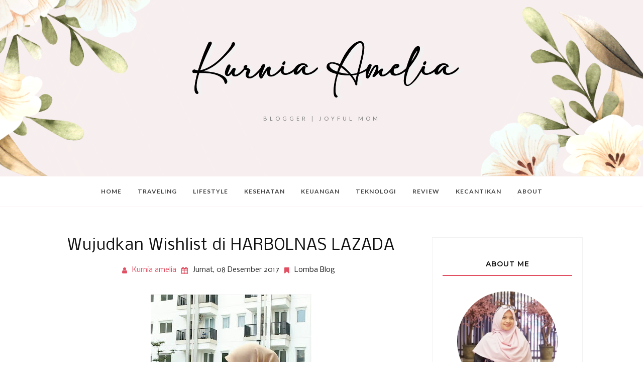

--- FILE ---
content_type: text/html; charset=UTF-8
request_url: https://www.ameliasubarkah.net/b/stats?style=BLACK_TRANSPARENT&timeRange=ALL_TIME&token=APq4FmAoekiQLKdMSsdXheKS6qnrTmrLkXv_66bSMUK1dnGnd1u5R5ddit5UGS8OYRXF4Uvbesb6kzQ1hQZRfMrxsCjvZqNfCw
body_size: 39
content:
{"total":1440257,"sparklineOptions":{"backgroundColor":{"fillOpacity":0.1,"fill":"#000000"},"series":[{"areaOpacity":0.3,"color":"#202020"}]},"sparklineData":[[0,20],[1,18],[2,19],[3,21],[4,20],[5,21],[6,20],[7,22],[8,20],[9,20],[10,24],[11,26],[12,26],[13,54],[14,27],[15,31],[16,30],[17,56],[18,99],[19,34],[20,27],[21,32],[22,32],[23,32],[24,31],[25,42],[26,47],[27,65],[28,75],[29,23]],"nextTickMs":133333}

--- FILE ---
content_type: text/html; charset=utf-8
request_url: https://www.google.com/recaptcha/api2/aframe
body_size: 268
content:
<!DOCTYPE HTML><html><head><meta http-equiv="content-type" content="text/html; charset=UTF-8"></head><body><script nonce="lqTI0pbrS3oWA9vEUGwQDA">/** Anti-fraud and anti-abuse applications only. See google.com/recaptcha */ try{var clients={'sodar':'https://pagead2.googlesyndication.com/pagead/sodar?'};window.addEventListener("message",function(a){try{if(a.source===window.parent){var b=JSON.parse(a.data);var c=clients[b['id']];if(c){var d=document.createElement('img');d.src=c+b['params']+'&rc='+(localStorage.getItem("rc::a")?sessionStorage.getItem("rc::b"):"");window.document.body.appendChild(d);sessionStorage.setItem("rc::e",parseInt(sessionStorage.getItem("rc::e")||0)+1);localStorage.setItem("rc::h",'1768981464786');}}}catch(b){}});window.parent.postMessage("_grecaptcha_ready", "*");}catch(b){}</script></body></html>

--- FILE ---
content_type: text/javascript; charset=UTF-8
request_url: https://www.ameliasubarkah.net/feeds/posts/summary/?callback=jQuery112009685244354101892_1768981460410&category=Harbolnas&max-results=5&alt=json-in-script
body_size: 16523
content:
// API callback
jQuery112009685244354101892_1768981460410({"version":"1.0","encoding":"UTF-8","feed":{"xmlns":"http://www.w3.org/2005/Atom","xmlns$openSearch":"http://a9.com/-/spec/opensearchrss/1.0/","xmlns$blogger":"http://schemas.google.com/blogger/2008","xmlns$georss":"http://www.georss.org/georss","xmlns$gd":"http://schemas.google.com/g/2005","xmlns$thr":"http://purl.org/syndication/thread/1.0","id":{"$t":"tag:blogger.com,1999:blog-8606593651282387067"},"updated":{"$t":"2026-01-16T22:54:29.841+07:00"},"category":[{"term":"Event"},{"term":"Kesehatan"},{"term":"Teknologi"},{"term":"Review"},{"term":"FINANCIAL"},{"term":"Traveling"},{"term":"riview"},{"term":"Keuangan"},{"term":"Lifestyle"},{"term":"tips"},{"term":"Parenting"},{"term":"Kecantikan"},{"term":"kuliner"},{"term":"Kemenkes Ri"},{"term":"Asuransi"},{"term":"Properti"},{"term":"Otomotif"},{"term":"makanan"},{"term":"Philips"},{"term":"JNE"},{"term":"Nutrisi untuk bangsa"},{"term":"beauty"},{"term":"Asuransi Prudential Indonesia"},{"term":"Gadget"},{"term":"Blogger perempuan"},{"term":"Film"},{"term":"Prudential Indonesia"},{"term":"Sarihusada"},{"term":"Traveloka"},{"term":"Food"},{"term":"Komunitas ISB"},{"term":"Reportase"},{"term":"curhat"},{"term":"edukasi"},{"term":"mobil123.com"},{"term":"Belanja Online"},{"term":"FWD Life"},{"term":"Finansial"},{"term":"K-Link"},{"term":"Pendidikan"},{"term":"Produk Philips"},{"term":"Prudential"},{"term":"asuransi kendaraan"},{"term":"bukalapak"},{"term":"jalan-jalan"},{"term":"pegipegi.com"},{"term":"Ancol"},{"term":"Aqua"},{"term":"Asuransi fWD"},{"term":"Bank BCA"},{"term":"Danone"},{"term":"Diabetes"},{"term":"Eco Blogger Squad"},{"term":"Family"},{"term":"Finance"},{"term":"Hari Ibu"},{"term":"Indonesia"},{"term":"Indosat Ooredoo"},{"term":"Kampanye Indonesia Bebas anemia"},{"term":"Kemenkes"},{"term":"KemenkesRI"},{"term":"Lingkungan"},{"term":"Musikal Khatulistiwa"},{"term":"Nusantara Sehat"},{"term":"Olahraga"},{"term":"Sangobion"},{"term":"Sinar Mas Land"},{"term":"Sinarmas Land"},{"term":"Tempat Nongkrong Asik"},{"term":"Tokopedia"},{"term":"Viva.co.id"},{"term":"Wakaf"},{"term":"art"},{"term":"blogger"},{"term":"bukalapak.com"},{"term":"e-commerce"},{"term":"in harmony clinic"},{"term":"#Aksidarihati"},{"term":"#GorontaloSehat"},{"term":"#PakeTCASH"},{"term":"#iLOTTEHangout"},{"term":"#lebihbaik"},{"term":"*ini foto saya bersama alm.ibu saya*"},{"term":"Achi TM"},{"term":"Advan S50 4G Unlimited"},{"term":"Alergi"},{"term":"Apartement"},{"term":"Aplikasi UANGKU"},{"term":"Asian Games 2018"},{"term":"Astra"},{"term":"Baby Can learn"},{"term":"Belanja Aman"},{"term":"Bimas Islam"},{"term":"Blogger Kesehatan"},{"term":"Blogger gathering"},{"term":"Blogging"},{"term":"Cha-Ching"},{"term":"Citra Maja Raya"},{"term":"City Of Light"},{"term":"Clozette ID"},{"term":"DOTA 2"},{"term":"Daftar Member K-Link"},{"term":"Depresi"},{"term":"Diskon"},{"term":"Dompet Dhuafa"},{"term":"Drama Musikal Khatulistiwa"},{"term":"Edukasi Gizi"},{"term":"Elektronik"},{"term":"Emak-emak blogger"},{"term":"FWD Insurance"},{"term":"Freedom Combo"},{"term":"GERMAS"},{"term":"Gamers"},{"term":"Harbolnas"},{"term":"Hiburan"},{"term":"IndiHome"},{"term":"Indosat Ooredo"},{"term":"Info Lomba"},{"term":"Internet"},{"term":"Internet Provider"},{"term":"KIN Fresh Milk"},{"term":"Kalbe Nutritional"},{"term":"Klinik Gigi"},{"term":"Kurnia amelia subarkah"},{"term":"Lomba Blog"},{"term":"Lotte choco pie indonesia"},{"term":"Meikarta"},{"term":"Merck"},{"term":"Mom n Jo"},{"term":"Nutrisi ibu hamil"},{"term":"One day one pos"},{"term":"Philips Hue"},{"term":"Philips LED"},{"term":"Prenagen"},{"term":"Produk K-Link"},{"term":"Produk LG"},{"term":"Program Baby can read"},{"term":"Raksa online"},{"term":"Rekreasi"},{"term":"Rumah Singgah Kanker"},{"term":"Rumah kerinci"},{"term":"SINOTIF"},{"term":"SO GOOD"},{"term":"SOBATKU"},{"term":"Sari husada"},{"term":"Sekolah terbaik"},{"term":"Setrika Philips"},{"term":"Si kecil bisa membaca"},{"term":"SiDU"},{"term":"Signify"},{"term":"Smartphone murah kualitas ok"},{"term":"Softex Daun Sirih"},{"term":"Sosok inspiratif"},{"term":"Sun Life"},{"term":"Sun Life Financial Indonesia"},{"term":"TBC"},{"term":"TCASH"},{"term":"Technology"},{"term":"Tempat rekreasi di Jakarta"},{"term":"Tim Nusantara Sehat"},{"term":"UKM"},{"term":"Umroh"},{"term":"WISATA LAMPUNG"},{"term":"alergi protein susu sapi"},{"term":"anemia"},{"term":"cegah diabetes"},{"term":"digital"},{"term":"ecommerce"},{"term":"eksplore lampung"},{"term":"gangguan pencernaan"},{"term":"iLOTTE"},{"term":"iSTYLE"},{"term":"keluarga"},{"term":"literasi keuangan"},{"term":"make up"},{"term":"mudik lebaran"},{"term":"pameran lukisan"},{"term":"pembersih area kewanitaan"},{"term":"piala dunia 2018"},{"term":"pintu rejeki"},{"term":"senam anemia"},{"term":"tips sehat berpuasa"},{"term":"vaksin"},{"term":"wahana air"},{"term":"wisata jakarta"},{"term":"#150TahunCerelac"},{"term":"#30HariKebaikanBPNxSkippy"},{"term":"#AlergiProteinSusuSapi"},{"term":"#AllAboutGENIE"},{"term":"#AntiRibetClub"},{"term":"#AsliJago"},{"term":"#AtlantisFun #atlantiswateradventure #ancoltamaninpian #ancolplayon"},{"term":"#BLANJATanpaBatas"},{"term":"#BahasaPedasSoGood"},{"term":"#BerbagiManfaatVermint"},{"term":"#BerkahTOTALAlmeera"},{"term":"#BuatKamu"},{"term":"#BursaSajadahBSD"},{"term":"#CelebrateLifeWithiSTYLE"},{"term":"#CeritaLivina"},{"term":"#DiskonMengguncangSemesta"},{"term":"#EnergiAsia"},{"term":"#GakTakutLebam #AksiFlashBunda"},{"term":"#Gardamobile"},{"term":"#HadapiTantanganDenganSenyuman"},{"term":"#HebatnyaUKM"},{"term":"#IDBebasAnemia2017"},{"term":"#IDcornerstravelworkshop  #fujifilmid  #IDcorners  #kampungbudayasindangbarang  #traveling  #pesonaindonesia  #budayasunda"},{"term":"#IbuBerbagiBijak"},{"term":"#IndonesiaIsMe"},{"term":"#JADIBAIK"},{"term":"#JakartaNightJourney"},{"term":"#JelajahGizi2016"},{"term":"#JelajahGizi4"},{"term":"#KontingenKebaikan Danone AQUA"},{"term":"#Majutanpabatas"},{"term":"#MakinGampang"},{"term":"#MamaPastiBisa"},{"term":"#Medcare"},{"term":"#MusikalKhatulistiwa"},{"term":"#PastiDikasihLebih"},{"term":"#SHARPCookingClub"},{"term":"#SMiLeWithMe"},{"term":"#SMiLeinAja"},{"term":"#SebarkanBeritaBaik"},{"term":"#Smile #BeautifulDay #GigiIndah #GigiSehat #GlobalEstetik"},{"term":"#StayTrue  #DoubleBrightening   #kulitkusam #kulitcerah - #TruWhiteActivatorBodyBrightening #ERHASkinHairAndLaserExpert"},{"term":"#SynthesisDevelopment"},{"term":"#TravelokaBlogContest2019"},{"term":"#UmrohBersamaAyah"},{"term":"#VermintStaminaPrima"},{"term":"#frisianflag"},{"term":"#mejamakanpunyacerita"},{"term":"#raksaonline #kelasblogger23"},{"term":"#spiceygardencafe #makananmurah #makananpedes #kulinerjakarta"},{"term":"#susukentalmanis"},{"term":". AC low Watt"},{"term":"25 Desember"},{"term":"3 produk baru NIVEA MEN"},{"term":"4 terlalu dalam kehamilan"},{"term":"5 potensi Prestasi"},{"term":"6 penyakit berbahaya"},{"term":"7 Kebaikan Minum susu"},{"term":"7 Magnificent"},{"term":"7 Magnificent JNE"},{"term":"8 kecerdasan majemuk"},{"term":"9 menit premium bonding moment"},{"term":"@Box Prepaid"},{"term":"AC Gree"},{"term":"AC Gree C3"},{"term":"AC LG"},{"term":"AC NEUVA ICE"},{"term":"ALergi susu sapi"},{"term":"AMD Ryzen"},{"term":"APAC PREDATOR LEAGUE"},{"term":"ASEAN Dengue Day"},{"term":"ASUS ZenFone3"},{"term":"Acer"},{"term":"Acer Indonesia"},{"term":"Acer Swift 3"},{"term":"Ada apa aja di ITC Depok"},{"term":"Advan"},{"term":"Ainun Chomsun"},{"term":"Air Alkali"},{"term":"Air Conditioner Polytron"},{"term":"Airy rooms"},{"term":"Airyroom"},{"term":"Akibat perubahan iklim"},{"term":"Aksi kemanusiaan"},{"term":"Aksi sosial"},{"term":"Aktivitas Export Impor"},{"term":"Aktivitas liburan"},{"term":"Akulaku"},{"term":"Al-Azhar Memorial Garden"},{"term":"Al-Qolam"},{"term":"Alamat Dura skin"},{"term":"Alamat Martabakku Menteng"},{"term":"Alasan Vaksinasi"},{"term":"Alfacart"},{"term":"Alfatrex"},{"term":"Aliya Amitra"},{"term":"Allianz"},{"term":"Allianz Ecopark Ancol"},{"term":"Allianz Indonesia"},{"term":"Allianz Sweat Challenge"},{"term":"Amal"},{"term":"Ambhara Hotel"},{"term":"American Standard"},{"term":"Anak sholeh"},{"term":"Ancol Taman Impian"},{"term":"Angkie Yudistia"},{"term":"Apartemen Depok"},{"term":"Apartemen Impian"},{"term":"Apartemen Meikarta"},{"term":"Apartemen daerah Serpong"},{"term":"Apartemen di Cikarang"},{"term":"Apartemen mahasiswa"},{"term":"Aplikasi Akulaku"},{"term":"Aplikasi Dealer"},{"term":"Aplikasi FWD MAX"},{"term":"Aplikasi Faber Castell Colour to Life"},{"term":"Aplikasi GAWE"},{"term":"Aplikasi Halal"},{"term":"Aplikasi Halodoc"},{"term":"Aplikasi IRMA DEVITA"},{"term":"Aplikasi ISTC"},{"term":"Aplikasi Kesehatan"},{"term":"Aplikasi Layanan Kesehatan"},{"term":"Aplikasi MILO Champ Squad"},{"term":"Aplikasi Medcare"},{"term":"Aplikasi Muvon"},{"term":"Aplikasi Perdagangan Saham"},{"term":"Aplikasi Pintar"},{"term":"Aplikasi Prosehat"},{"term":"Aplikasi Ruangguru.com"},{"term":"Aplikasi Saham"},{"term":"Aplikasi asuransi"},{"term":"Aplikasi kehamilan"},{"term":"Aplikasi pencari pekerjaan"},{"term":"Aplikasi pencari rejeki"},{"term":"Apotek K-24"},{"term":"Apotik online"},{"term":"Arisan Link"},{"term":"Arisan Orami"},{"term":"Arisan Orami ke 4"},{"term":"Asia Pacific Predator League 2019"},{"term":"Asia Para Games 2018"},{"term":"Asia Para games"},{"term":"Asia Pulp \u0026 Paper ( APP ) Sinar Mas"},{"term":"Asian Games"},{"term":"Aspek Generasi Maju"},{"term":"Astri Damayanti"},{"term":"Asuransi Allianz"},{"term":"Asuransi Astra"},{"term":"Asuransi Brilliance Hasanah Maxima"},{"term":"Asuransi Jiwa Terbaik"},{"term":"Asuransi Jiwa Unit Link"},{"term":"Asuransi Keluarga Indonesia"},{"term":"Asuransi jiwa"},{"term":"Asuransi perjalanan"},{"term":"Asuransi syariah"},{"term":"Avian Brands"},{"term":"Ayam potong so good"},{"term":"Ayo Menulis Bersama SiDU"},{"term":"BBQ 2019"},{"term":"BEAU Shop"},{"term":"BETADINE Feminine wash"},{"term":"BKKBN"},{"term":"BLANJA.com"},{"term":"BOLT"},{"term":"BOLT Home Unlimited"},{"term":"BPJS"},{"term":"BPOM RI"},{"term":"BUMN Goes To Campus"},{"term":"Baby Huki"},{"term":"Backpacker bawa anak"},{"term":"Badan Amal dan zakat"},{"term":"Bahan bangunan"},{"term":"Bahasa Mandarin"},{"term":"Baju Murah"},{"term":"Bakso Bonanza"},{"term":"Bambideal.id"},{"term":"Bank indonesia"},{"term":"Baran Power"},{"term":"Baran energy"},{"term":"Barang diskon"},{"term":"Basmi Hoax"},{"term":"Basmi Nyamuk"},{"term":"Batam"},{"term":"Batik"},{"term":"Batik Indonesia"},{"term":"Bazar makanan"},{"term":"Bazis DKI Jakarta"},{"term":"BcA"},{"term":"Bea dan Cukai Tanjung Priok"},{"term":"Beauty Class bersama BEAU"},{"term":"Beauty Clinic dr. Utari Stella"},{"term":"Belajar Saham"},{"term":"Belajar Sejarah"},{"term":"Belajar dan Bermain di Pinisi"},{"term":"Belajar jahit"},{"term":"Belanja Baju Murah"},{"term":"Belanja Hemat"},{"term":"Belanja di Bilna.com"},{"term":"Belanja pakai uangku"},{"term":"Beli Handphone Bekas"},{"term":"Beli Voucher Diskon di Bambideal.id"},{"term":"Beli tiket online IIMS"},{"term":"Beramal lewat TCASH"},{"term":"Berdamai dengan masa lalu"},{"term":"Berkunjung ke Kantor Tokopedia"},{"term":"Beyond screen production"},{"term":"Bhineka tunggal ika"},{"term":"Bijak menggunakan air"},{"term":"Bilna.com"},{"term":"Bina Swadaya"},{"term":"Binus Online Learning"},{"term":"Blender Philips"},{"term":"Blender Philips HR2056 \u0026 HR2057"},{"term":"Blibli.com"},{"term":"Blogger Day 2018"},{"term":"Blogger crony"},{"term":"Blogger visit"},{"term":"Bogor"},{"term":"Bonding bersama si kecil"},{"term":"Boneka Hafiz Junior"},{"term":"Bong Chandra"},{"term":"Branding Blog"},{"term":"Bricklive"},{"term":"Bricklive Jakarta"},{"term":"Bright Education"},{"term":"Brilio.net"},{"term":"Brother Indonesia"},{"term":"Buku Cipto Junaedy"},{"term":"Buku Digital ParenThink"},{"term":"Buku Islam"},{"term":"Buku Sinar Dunia"},{"term":"Buku Strategi 25"},{"term":"Buku Think Fresh!"},{"term":"Buku motivasi"},{"term":"Buku perkebunan kemerdekaan Indonesia"},{"term":"Buku raport kesehatan"},{"term":"Bunda Icha"},{"term":"Bunda Sehat"},{"term":"Bursa sajadah"},{"term":"CD Musik"},{"term":"CEO Muda"},{"term":"CERDIK"},{"term":"CERDIK PTM"},{"term":"CISC"},{"term":"CNI- Sun Chlorella"},{"term":"CSR"},{"term":"Cafe Gading serpong"},{"term":"Cafe Serpong"},{"term":"Campaign #PremiumMomentstogether"},{"term":"Cap Kaki Tiga Anak"},{"term":"Cara Beli Asuransi Kendaraan Online"},{"term":"Cara belanja di Honestbee"},{"term":"Cara belanja pakai Uangku"},{"term":"Cara beli voucher diskon"},{"term":"Cara membuat seblak"},{"term":"Cara mendaftar JLC"},{"term":"Cara mendapatkan ide konten"},{"term":"Cara mengatasi GTM pada anak"},{"term":"Cara mengetahui positif TB"},{"term":"Cara merawat mata"},{"term":"Cara penularan HIV dan AIDS"},{"term":"Cara pijat bayi"},{"term":"Cari Kerja"},{"term":"Cari kulkas mini"},{"term":"Cegah DBD dan jentik nyamuk"},{"term":"Celebrate Life with iSTYLE"},{"term":"Central Park Meikarta"},{"term":"Central Spring Bed"},{"term":"Cerelac MP-ASI"},{"term":"Cerita"},{"term":"Chairman's Challenge Prudential Indonesia 2018"},{"term":"Change The World"},{"term":"Charity"},{"term":"Cheese cake"},{"term":"Chicking Ayam Top Dubai"},{"term":"Chicking Resto"},{"term":"Chicking Rice"},{"term":"Cibiran janda"},{"term":"Cikarang"},{"term":"Cikwo Resto and Coffee"},{"term":"Cilok"},{"term":"Ciputra Group"},{"term":"Ciri-ciri gadjet holic"},{"term":"Citra Raya"},{"term":"CitraRaya"},{"term":"Click To Meet"},{"term":"Clozette Indonesia"},{"term":"Clozzet ID"},{"term":"Cluster Sanur Citra Maja Raya"},{"term":"Coaching Klinik alergi"},{"term":"Cokelat Band"},{"term":"Collins Boulevard"},{"term":"Community investment Prudential"},{"term":"Coretan mas dede"},{"term":"Cream anti age's"},{"term":"Curah Rasa"},{"term":"DAGUSIBU"},{"term":"DKI Jakarta"},{"term":"DOTA2"},{"term":"DOWNY"},{"term":"Daftar Allianz Sweat Challenge"},{"term":"Danny Oei Wirianto"},{"term":"David"},{"term":"Dermagift"},{"term":"Destinasi Lampung"},{"term":"Deteksi dini kanker"},{"term":"Detergen Halal TOTAL Almeera"},{"term":"Digital influencer"},{"term":"Dimsum"},{"term":"Diskusi netizen"},{"term":"Dissy Kosmetik"},{"term":"Dissy Reborn"},{"term":"Djarum Foundation"},{"term":"Djarum Trees For Live"},{"term":"Dominic"},{"term":"Donasi alfamart"},{"term":"Donor darah"},{"term":"Downy Parfum Collection baru"},{"term":"Drama Musikal Kolosal"},{"term":"Drama sejarah Indonesia"},{"term":"Dufan"},{"term":"Dura Skin"},{"term":"EMINA Cheese"},{"term":"ERHA Acne Care Lab Series"},{"term":"ERHA Clinic"},{"term":"Ecommerce perlengkapan ibu dan bayi"},{"term":"Edukasi seks pada anak"},{"term":"Ekstak Cacing Tanah"},{"term":"Elisa korag"},{"term":"Emak Blogger"},{"term":"Emas hitam"},{"term":"Equity Life Indonesia"},{"term":"Era Revolusi 4.0"},{"term":"Erajaya"},{"term":"Explorasi si Kecil"},{"term":"Explore The World"},{"term":"Eye Cream Dura skin"},{"term":"FMA"},{"term":"FMB9"},{"term":"FRISKIES #500Catventure"},{"term":"FUNancial Golas"},{"term":"FWD"},{"term":"FWD Blogger Squad"},{"term":"FWD Fashion Rock"},{"term":"Faber Castell Colour to Life"},{"term":"Faber castell"},{"term":"Familia urban"},{"term":"Family time"},{"term":"Fashion"},{"term":"Fasilitas Freedom Bus"},{"term":"Fasilitas Terminal 3 Bandara Soekarno-Hatta"},{"term":"Fast food"},{"term":"Febriyandi Rahmatulloh"},{"term":"Festival Ibu dan Buah Hati 2018"},{"term":"Festival Ngidam SGM Bunda"},{"term":"Fiberkid"},{"term":"Film 3 Dara 2"},{"term":"Film Bioskop"},{"term":"Film Koki-koki cilik"},{"term":"Film My Generation"},{"term":"Film terbaik 2019"},{"term":"Finhacks 2018 #DataChallenge"},{"term":"Flagstore Lojel"},{"term":"Food Container"},{"term":"Fortune Market"},{"term":"Forum diskusi"},{"term":"Free ongkir"},{"term":"Freedom Bus"},{"term":"Frisian Flag"},{"term":"Frisian Flag Susu kental Manis"},{"term":"Frozen Food"},{"term":"Frozen air mineral"},{"term":"Frozen water"},{"term":"Fuji Film"},{"term":"Fun Blogging"},{"term":"Fun Blogging 8"},{"term":"Fun walk"},{"term":"Funtopia"},{"term":"Furodah"},{"term":"GAPPERINDO"},{"term":"GDP Venture"},{"term":"GENIE Hand Shower"},{"term":"GIIAS 2016"},{"term":"GIIAS 2018"},{"term":"Gagal Jantung"},{"term":"Galeri Indonesia WOW"},{"term":"Game anak sholeh"},{"term":"Games edukasi"},{"term":"Gangguan organ panggul"},{"term":"Garda Oto"},{"term":"Garda Oto Digital"},{"term":"Gejala diabetes pada anak"},{"term":"Gejala gangguan tiroid"},{"term":"Gentle Acne Moisturizer"},{"term":"Gepuk enak"},{"term":"Gerakan 1 Rumah 1 Jumantik"},{"term":"Gerakan Temukan Obati Sampai Sembuh Tuberkulosis"},{"term":"Gerakan masyarakat hidup sehat"},{"term":"Getuk Ubi Jalar"},{"term":"Giant Indonesia"},{"term":"Giant Yellow Duck"},{"term":"Gigi"},{"term":"Gizi"},{"term":"Gizi Seimbang"},{"term":"Glamping"},{"term":"Global estetik"},{"term":"Go-Massage"},{"term":"GoLife"},{"term":"Golden Valley"},{"term":"Gorontalo"},{"term":"Grand ITC Permata HIjau"},{"term":"Grand Taman Melati 2 Margonda"},{"term":"H2 Tepung kelapa"},{"term":"HALLO BUMIL"},{"term":"HIIP Academy"},{"term":"HIJUP"},{"term":"HIT Expert"},{"term":"HIT Expert Obat Nyamuk"},{"term":"HIV dan AIDS"},{"term":"HP LG G4"},{"term":"HSBC"},{"term":"Haagen-Dazs"},{"term":"Hair dryer murah"},{"term":"Hair dryer terbik"},{"term":"Hairi Yanti"},{"term":"Haji"},{"term":"Haji Mandiri"},{"term":"Hak Santunan Korban Kecelakaan"},{"term":"Halo BCA"},{"term":"Halo BCA Chat"},{"term":"Halodoc"},{"term":"Happy Fresh"},{"term":"Happy Meet Up"},{"term":"HappyFresh"},{"term":"Happycall"},{"term":"Harbokir JNE 2017"},{"term":"Harbolnas 2017"},{"term":"Harga Hp murah"},{"term":"Harga Kibo Cheese Cake"},{"term":"Harga Redwin Sarbolene"},{"term":"Harga Teman Giant Supermarket"},{"term":"Hari Anti Korupsi"},{"term":"Hari Batik Nasional"},{"term":"Hari Gizi Nasional"},{"term":"Hari Kartini 2018"},{"term":"Hari Kesehatan Sedunia"},{"term":"Hari Malaria Sedunia"},{"term":"Hari Osteoporosis Nasional"},{"term":"Hari Tuberkulosis sedunia 2018"},{"term":"Hari air sedunia 2018"},{"term":"Hari anak nasional"},{"term":"Hari kartini"},{"term":"Hari tanpa tembakau sedunia"},{"term":"Hemat Air"},{"term":"Herbadrink"},{"term":"Hipertensi"},{"term":"Hipertiroid"},{"term":"Hipotiroid"},{"term":"Hobi pelihara ikan"},{"term":"Holcim PowerMax"},{"term":"Holcim WallMax"},{"term":"Home Credit"},{"term":"Home Visit"},{"term":"Honestbee"},{"term":"Hotel Ashley Jakarta"},{"term":"Hotel Bintang 5"},{"term":"Hotel berbintang di Jakarta"},{"term":"Hotel blok M"},{"term":"HotelPon"},{"term":"Hunian ideal"},{"term":"Hydro Solar Project"},{"term":"IAI"},{"term":"IDAI"},{"term":"IDI"},{"term":"IIBF 2018"},{"term":"IIMS 2018"},{"term":"ISB"},{"term":"ISTC 2"},{"term":"ITC Depok"},{"term":"IWIC"},{"term":"Ibu Cerdas"},{"term":"Ibu Nila Moeloek"},{"term":"Ibu hamil"},{"term":"Ida Tahmidah"},{"term":"Ifi Sinema"},{"term":"Ikan hias"},{"term":"Ikatan Apoteker Indonesia"},{"term":"Iman Usman"},{"term":"Imunisasi"},{"term":"Indoblognet"},{"term":"Indonesia Corners"},{"term":"Indonesia International Book fair 2018"},{"term":"Indonesia Is Me"},{"term":"Indonesia vs Islandia"},{"term":"Indosat Ooredoo Wireless Innovation Contest"},{"term":"Info tanggal merah 2018"},{"term":"Informasi tentang kanker"},{"term":"Inovasi"},{"term":"Inovasi terbaru BCA"},{"term":"Inovasi terbaru Nestle"},{"term":"Inovasi terbaru SiDU"},{"term":"Insan Cendikia Madani"},{"term":"Inspirasi Bisnis"},{"term":"Inspirasi Kecantikan"},{"term":"Interlac"},{"term":"Intermoda BSD City"},{"term":"International Islamic Education Expo 2017"},{"term":"Investasi"},{"term":"Investasi Saham"},{"term":"Investasi online"},{"term":"Investasi properti"},{"term":"Ira Guslina"},{"term":"JDK"},{"term":"JDK Clothing"},{"term":"JLC Awar"},{"term":"JLC award 2018"},{"term":"JNE International Shipment"},{"term":"JNE Loyalty Club"},{"term":"JNE Trucking"},{"term":"JNE-PopBox"},{"term":"JNE-Tokopedia Payment"},{"term":"Jadi relawan di Asia Para games 2018"},{"term":"JakFoodiesMeet"},{"term":"Jakarta Night Journey"},{"term":"Janda"},{"term":"Jasa penyewaan kendaraan"},{"term":"Jastrobet"},{"term":"Jenis gangguan kelenjar tiroid"},{"term":"Jiwasraya"},{"term":"Job fair"},{"term":"Johnson's Baby"},{"term":"Jouska"},{"term":"Jual beli kendaraan terpercaya"},{"term":"Jual beli mobil"},{"term":"Jual beli mobil bekas"},{"term":"Jual pompa aquarium"},{"term":"Judika"},{"term":"K-Link Care Center Fundation"},{"term":"K-Link Charity Center"},{"term":"K-Vit C Plus Teavigo"},{"term":"K2 park"},{"term":"KAlcare BXChange"},{"term":"KAmpanye SGM Bunda Nutrisi Lezat"},{"term":"KLOP Cookies"},{"term":"KPPA"},{"term":"KPPA (Kementrian Pemberdayaan Perempuan dan Anak)"},{"term":"KPPPA"},{"term":"Kado Akhir tahun"},{"term":"Kaki gajah"},{"term":"Kalender Citi 2018"},{"term":"Kamera OPPO F7. Teknologi"},{"term":"Kampanye 7 kebaikan minum susu."},{"term":"Kampanye I KLOP U"},{"term":"Kampanye Mitu Dunia Eksplorasi"},{"term":"Kampanye Vaksin Pneumonia"},{"term":"Kampanye nutrisi lezat bunda sehat"},{"term":"Kanker anak"},{"term":"Kantor Tokopedia"},{"term":"Karbol Sereh"},{"term":"Karnaval Ayo Melek Gizi"},{"term":"Karpet bulu"},{"term":"Kartunet"},{"term":"Kata-kata lecutan harian"},{"term":"Ke ITC Depok Naik apa"},{"term":"Keju lovers"},{"term":"Kekurangan vitamin B"},{"term":"Kelas Blogger"},{"term":"Kelebihan Kreasi2Shop"},{"term":"Keluarga surya"},{"term":"Kementrian BUMN"},{"term":"Kementrian Lingkungan Hidup dan Kehutanan"},{"term":"Kementrian Pekerja Umum Dan Perumahan Rakyat"},{"term":"Kendaraan"},{"term":"Kepintaran anak"},{"term":"Kertas Sinar Dunia"},{"term":"Keuanganf"},{"term":"Keunggulan Pertamax turbo"},{"term":"Keuntungan jadi member JLC"},{"term":"Kibo Cheese Cake"},{"term":"KidZania jakarta"},{"term":"Kidzania"},{"term":"Kipas Angin Miyako"},{"term":"Klinik kesehatan gratis"},{"term":"Klinik perempuan"},{"term":"Klinik terbaru RS YPK Mandiri"},{"term":"Kljnik Kecantikan di Depok"},{"term":"Kohu-Kohu"},{"term":"KoinWorks"},{"term":"Koki-Koki Cilik 2"},{"term":"Kompascom"},{"term":"Kompetisi ISTC"},{"term":"Komunitas Bulutangkis Indonesia"},{"term":"Komunitas Cerita Ibu Cerdas"},{"term":"Konsula"},{"term":"Konsultasi kesehatan online"},{"term":"Koper Lojel"},{"term":"Korea selatan"},{"term":"Kota Tua"},{"term":"Kota Wisata Cibubur"},{"term":"Kowani (Kongres Wanita Indonesia)"},{"term":"Kreasi MPASI"},{"term":"Kreasi bakmi"},{"term":"Kreasi2Shop"},{"term":"Kredit  Offline"},{"term":"Kuliah Online"},{"term":"Kuliner Bandung"},{"term":"Kuliner Internasional"},{"term":"Kuliner lampung"},{"term":"Kulinet"},{"term":"Kulkas LG"},{"term":"Kulkas mini"},{"term":"Kun Fayakun"},{"term":"KunLapTik 2017"},{"term":"Kunjungan"},{"term":"Kunlaptik"},{"term":"Kunlaptik 2018"},{"term":"Kunlaptik Gorontalo"},{"term":"Kurikulum Cha-Ching"},{"term":"LEGO"},{"term":"LG LINEAR Challenge"},{"term":"LOJEL"},{"term":"LOgo terbaru SO GOOD"},{"term":"LRT City"},{"term":"LUGANO Lake Park"},{"term":"LUNA V"},{"term":"LVF AURA LIP LACQUER"},{"term":"Lactacyd"},{"term":"Lactacyd Baby"},{"term":"Lactamil"},{"term":"Lagu-lagu anak-anak"},{"term":"Lampu Hemar Energi"},{"term":"Lampu LED"},{"term":"Lampu Philips"},{"term":"Lampu Pintar"},{"term":"Lampung"},{"term":"Launching Mobil Cantik BEAU"},{"term":"Lazada"},{"term":"Lazismu"},{"term":"Lazuardi Harmoni"},{"term":"Liburan Sekolah"},{"term":"Lindungi Keluarga Dari Nyamuk"},{"term":"Lip tint"},{"term":"Lip tint Dissy"},{"term":"Lippo Group"},{"term":"Living World"},{"term":"Living World Alam Sutera"},{"term":"Logo SO GOOD"},{"term":"Logo terbaru cap kaki tiga anak"},{"term":"Lokalatih bersama Bimas Islam"},{"term":"Lomba Blog Equity Life Indonesia"},{"term":"Lomba Lagu anak 2018"},{"term":"Lotte Choco Pie"},{"term":"Love pink"},{"term":"Luna G"},{"term":"MILO Champ Squad"},{"term":"MILO Energy Band"},{"term":"MJM 2018"},{"term":"MLM Syariah"},{"term":"MNC Vision"},{"term":"MP ASI"},{"term":"MPR RI"},{"term":"MPV Wuling Motors"},{"term":"MU Weber"},{"term":"MUNCAK LAMPUNG"},{"term":"MUNCAK TEROPONG LAUT LAMPUNG"},{"term":"Madu Grow N Health"},{"term":"Mainan Edukatif"},{"term":"Majalah ASRI"},{"term":"Majalah trubus"},{"term":"Makanan  mie"},{"term":"Makanan Buka Puasa"},{"term":"Makanan Pendamping ASI"},{"term":"Makanan khas Lampung"},{"term":"Makna LOGO SO GOOD terbaru"},{"term":"Mall Depok"},{"term":"Mall Jakarta selatan"},{"term":"Mamavanenbas"},{"term":"Mandiri Edukasi 2017"},{"term":"Mandiri Jogja Marathon 2018"},{"term":"Manfaat Daun sirih"},{"term":"Manfaat Madu"},{"term":"Manfaat Pristine 8+"},{"term":"Manfaat Puasa"},{"term":"Manfaat Sakura collagen"},{"term":"Manfaat pijitan pada bayi"},{"term":"Manfaat sereh"},{"term":"Mangga 2 Square"},{"term":"Marketeer Creativity Day Soul Of Bandung"},{"term":"Marketplace preloved fashion berkualitas tinggi"},{"term":"Martabak Dunia"},{"term":"Martabak Enak"},{"term":"Martabak Jakarta"},{"term":"Martabak Red Velvet"},{"term":"Martabakku Menteng"},{"term":"Medi-Call"},{"term":"Media Perkebunan"},{"term":"Mega city Meikarta"},{"term":"MeikarDuck"},{"term":"Memasak bersama anak"},{"term":"Memberi tidak akan mengurangi"},{"term":"Menara Astra"},{"term":"Mencegah TBC"},{"term":"Mengatasi stres saat hamil"},{"term":"Menjaga lingkungan"},{"term":"Menjelajah Dunia bersama DANCOW"},{"term":"Menu Buka Puasa praktis"},{"term":"Menu ala carte"},{"term":"Menu untuk penderita gagal ginjal"},{"term":"Menurunkan angka stunting"},{"term":"Merawat Bhineka Tunggal Ika"},{"term":"Merchandise piala dunia 2018"},{"term":"Mesin Jahit Brother"},{"term":"Mesin Jahit Tipe GS2700"},{"term":"Mesin cuci LG"},{"term":"Mesin jahit Brother Indonesia"},{"term":"Metode menghafal al-Quran"},{"term":"Miao Mi"},{"term":"Micellar Water"},{"term":"Migas"},{"term":"Mind Mapping"},{"term":"Mineski Indonesia"},{"term":"Minuman Susu"},{"term":"Minyak Goreng Baik"},{"term":"Minyak bumi dan gas"},{"term":"Minyak kayu putih"},{"term":"Minyak telon halal"},{"term":"Mitsubishi XPANDER Limited"},{"term":"Mitsubishi Xpander"},{"term":"Mitu"},{"term":"Mixer Philips HR1559"},{"term":"Mmbersihkan karpet bulu"},{"term":"Mobi SGM Bunda"},{"term":"Mobi123.com"},{"term":"Mobil Cantik BEAU"},{"term":"Mobil Idaman"},{"term":"Mobil bekas"},{"term":"Mobil88"},{"term":"Mom N Jo cabang Pakubuwono"},{"term":"Mombassador SGM"},{"term":"Moms Blogger"},{"term":"Mona Ratuliu"},{"term":"Monas"},{"term":"Monumen Nasional"},{"term":"Morinaga"},{"term":"Morinaga (P-HP)"},{"term":"Morinaga Allergy Solution"},{"term":"Morinaga Chil School Soya"},{"term":"Morinaga Chilkid Soya"},{"term":"Mortar Utama"},{"term":"Mother\u0026baby Indonesia"},{"term":"Mudik 2019"},{"term":"Muhammadiyah"},{"term":"Multivitamin"},{"term":"Multivitamin Herbal"},{"term":"Multivitamin dan mineral"},{"term":"Museum di Palembang"},{"term":"Mutu Dunia Eksplorasi"},{"term":"My JNE"},{"term":"My love Dad"},{"term":"NABUNG DAPAT HADIAH"},{"term":"NABUNG MUDAH"},{"term":"NABUNG UNTUNG"},{"term":"NIVEA MEN"},{"term":"Nabung Emas"},{"term":"Naik Kereta ke Bandung"},{"term":"Nestle DANCOW Excelnutri+"},{"term":"Ngelamar Kerja"},{"term":"Ngopi Cantik Queen Riders"},{"term":"Novartis Indonesia"},{"term":"Novel Janadriyah"},{"term":"Novel inspiratif"},{"term":"Nutrisi"},{"term":"Nutrisi dan Gizi"},{"term":"Nutrisi yang dibutuhkan saat puasa"},{"term":"Nutritalk"},{"term":"Nutrive Benecol"},{"term":"Nyeruit"},{"term":"OB Herbal Ziplong"},{"term":"ODOP"},{"term":"OMIYAGO"},{"term":"OPPO F7"},{"term":"OPPO Find X"},{"term":"Obat"},{"term":"Obat Nyamuk Ampuh"},{"term":"Obat Tipus"},{"term":"Obat generik"},{"term":"Obat luka bakar"},{"term":"Ocean Dream Samudera Ancol"},{"term":"Ocean Park BSD"},{"term":"Olah raga seru dan gratis di Ancol"},{"term":"One Belpark Mall"},{"term":"One day one post"},{"term":"Onggi hianata"},{"term":"Operasi gigi bungsu"},{"term":"Opini.id"},{"term":"Oppo Reno"},{"term":"Orami"},{"term":"Orami.co.id"},{"term":"Orang inspiratif"},{"term":"Otospirit.com"},{"term":"Outlet Kibo Cheese Cake"},{"term":"PASARAYA Blok M"},{"term":"PArenting Class"},{"term":"PCACOTY"},{"term":"PERDOSSI"},{"term":"PIK Avenue"},{"term":"PJI"},{"term":"PMI"},{"term":"POlemik Meikarta"},{"term":"PPEJ 2017"},{"term":"PRUlink Generasi Baru"},{"term":"PRUlink Syariah Generasi Baru"},{"term":"PRUuniversity"},{"term":"PT Astra  International Tbk"},{"term":"PT Astra International Tbk"},{"term":"PT Holcim Tbk"},{"term":"PT.Hexpharm"},{"term":"PT.Timah"},{"term":"PUBG"},{"term":"Pabrik Aqua"},{"term":"Pabrik Mitsubishi Motors"},{"term":"Pabrik Nestlè karawang"},{"term":"Pabrik SGM"},{"term":"Pabrik obat generik"},{"term":"Paket XL Biz"},{"term":"Paket terbaru IM3 Ooredo"},{"term":"Pameran Pendidikan Islam Internasional"},{"term":"Pameran al-qur'an"},{"term":"Pameran batik"},{"term":"Pameran hijab accessories"},{"term":"Panah Merah"},{"term":"Pantai Eksotis di Lampung"},{"term":"Pantai Gigi Hiu Lampung"},{"term":"Pantai Instagramable"},{"term":"Parfume Vitalis"},{"term":"Pasar Seni Lukis Indonesia 2018"},{"term":"Pavilion Resto \u0026 cafe Bandar Lampung"},{"term":"Pavilion resto"},{"term":"Pegadaian"},{"term":"Pegadaian Literation Fair 2018"},{"term":"Pelabuhan Tanjung Priok"},{"term":"Pelajaran Favorit"},{"term":"Pelembab kulit"},{"term":"Peluang bisnis"},{"term":"Peluang bisnis MLM"},{"term":"Pemakaman syariat islam"},{"term":"Pembalut"},{"term":"Pembalut saya serap cepat"},{"term":"Pembalut yang nyaman"},{"term":"Pembalut yang pas saat menstruasi"},{"term":"Pembersih wajah praktis"},{"term":"Pencegahan Penyakit Pneumonia"},{"term":"Pendididkan"},{"term":"Pengenalan uangbpada anak"},{"term":"Pengobatan gagal jantung LCZ696"},{"term":"Pentingnya pemilihan  nutrisi tepat ibu hamil"},{"term":"Penyakit Malaria"},{"term":"Penyakit Pneumonia"},{"term":"Penyakit Tidak menular"},{"term":"Penyakit Typus"},{"term":"Penyakit gangguan kelenjar Tiroid"},{"term":"Penyakit menular"},{"term":"Penyebab TB"},{"term":"Penyebab alergi"},{"term":"Penyebab anemia"},{"term":"Penyebab penyakit Typus"},{"term":"People's Choice Award"},{"term":"Peralatan memasak"},{"term":"Perawatan bayi"},{"term":"Perawatan kulit pria"},{"term":"Perawatan kulit si Kecil"},{"term":"Perayaan Kemerdekaan RI"},{"term":"Perbankan"},{"term":"Peregangan"},{"term":"Perempuan Inspiratif"},{"term":"Perencanaan Keuangan Pendidikan"},{"term":"Perencanaan keuangan"},{"term":"Perlengkapan muslim"},{"term":"Permata Hijau"},{"term":"Pertamax Turbo"},{"term":"Pertanian"},{"term":"Pertunjukan Lumba-lumba"},{"term":"Perubahan Iklim"},{"term":"Perumahan Murah di Banten"},{"term":"Perumahan di CitraRaya"},{"term":"Pesantren"},{"term":"Pesta olahraga difabel"},{"term":"Philips Avent"},{"term":"Philips Duravita"},{"term":"Philips Essential Steamer Blender SCF862"},{"term":"Philips Hand Blender"},{"term":"Philips Lighting"},{"term":"Philips Table Grill"},{"term":"Photo shoot bersama Honda"},{"term":"Piala Merak 2018"},{"term":"Pijat Laktasi"},{"term":"Pilar diabetes"},{"term":"Pinisi science and edutainment park Pasaraya Blok M"},{"term":"Pixy"},{"term":"Plant Tour Mitsubishi Motors"},{"term":"Platform jual beli mobil"},{"term":"Plesiran"},{"term":"Pohon Trembesi"},{"term":"Pojok shahnaz"},{"term":"Portal Otomotif no.1 di Indonesia"},{"term":"Pos pelayanan kesehatan mudik"},{"term":"Prestasi Junior Indonesia"},{"term":"Prioritas Land"},{"term":"Pro GOLD Parenting Club"},{"term":"ProArgi-9+"},{"term":"Probiotik"},{"term":"Prodia Women's Health Center"},{"term":"Produk Asuransi Prudential Indonesia"},{"term":"Produk Baru Polytron"},{"term":"Produk NIVEA"},{"term":"Produk Polytron"},{"term":"Produk SO GOOD"},{"term":"Produk Scotch-Brite™"},{"term":"Produk hemat energi"},{"term":"Produk pewangi pakaian"},{"term":"Prof.Dr.Ir. Agus Pakpahan"},{"term":"Program Harga Teman"},{"term":"Program Hari Bebas Ongkos Kirim"},{"term":"Program Kita=Sama 2017"},{"term":"Program Loyalty allianz"},{"term":"Program anak cerdas"},{"term":"Promo"},{"term":"Promo JNE Super Speed"},{"term":"Property"},{"term":"Prosehat"},{"term":"Puasa"},{"term":"Pulau Pahawang Lampung"},{"term":"Puri Orchad"},{"term":"Pusat perbelanjaan di Depok"},{"term":"Pusat perlengkapan muslim"},{"term":"Puspitek"},{"term":"Qareer Carnival"},{"term":"Qareer Carnival Jakarta"},{"term":"Qorry Oktaviani"},{"term":"RAnsel"},{"term":"REJUV"},{"term":"RESOLUSI 2018"},{"term":"RHB TradeSmart"},{"term":"RIAT (Rumah Internet  Atmanto"},{"term":"RPTRA Kalijodoh"},{"term":"Raise the Bar"},{"term":"Ralali"},{"term":"Ralali.com"},{"term":"Ramadan Raya Feast"},{"term":"Re.juve"},{"term":"Redwin Sarbolene"},{"term":"Redwin sarbolene Mosturiser"},{"term":"Rejuv suplement"},{"term":"Rekor MURI Setrika bekerha terlama"},{"term":"Reksadana Mandiri"},{"term":"Rental mobil"},{"term":"Republika online"},{"term":"Resep Ramadhan"},{"term":"Resep bikin Getuk"},{"term":"Resep buat cilok"},{"term":"Resep seblak"},{"term":"Restoran Bebek Bentu BSD"},{"term":"Restoran enak Lampung"},{"term":"Restoran kawasan BSD"},{"term":"Restoran murah"},{"term":"Reuni"},{"term":"Reuni SMP"},{"term":"Revolusi Digital"},{"term":"Rice Cooker Philips"},{"term":"Ridwan Kamil"},{"term":"Risiko gagal jantung"},{"term":"Riview Purebaby Laundry Liquid"},{"term":"Riview Purebaby Liquid Soap"},{"term":"Riviewpict"},{"term":"Road to moscow"},{"term":"Rokok"},{"term":"Ruangguru"},{"term":"Ruangguru.com"},{"term":"Rubella"},{"term":"Rumah Murah di Banten"},{"term":"Rumah Murah di Maja"},{"term":"Rumah Ramah Rubella"},{"term":"Rumah Zaman Now"},{"term":"Rumah di Bekasi"},{"term":"Rumah makan Gading Serpong"},{"term":"Rumah makan enak harga murah"},{"term":"Rumah makan gepuk kenkei"},{"term":"S-26 Portal Gold"},{"term":"SAVASA Kota Deltamas"},{"term":"SGM Bunda"},{"term":"SGM Eksplor"},{"term":"SGM Nutriday"},{"term":"SHARP Helsio Automatic Cookware"},{"term":"SIETA Merah putih"},{"term":"SIS Bona Vista"},{"term":"SKM"},{"term":"SMESCO"},{"term":"SUN"},{"term":"SUN Ubi Ungu"},{"term":"SUN rasa Ubi Ungu"},{"term":"Sabut Spons Anti Gores"},{"term":"Sabut Spons Cuci"},{"term":"Sabut Spons Cuci piring"},{"term":"Sahabat JKN"},{"term":"Sakura Collagen"},{"term":"Sakura Collagen cream"},{"term":"Salep MEBO"},{"term":"Saluran TV anak -anak"},{"term":"Samira shihab"},{"term":"Samsung"},{"term":"Sasa santan kelapa cair"},{"term":"Sayur dan buah"},{"term":"Sea Games 2018"},{"term":"Sehat saat berpuasa"},{"term":"Sejarah Frisian Flag"},{"term":"Sejarah Nestlè"},{"term":"Semua anak itu jenius"},{"term":"Senam Osteoporosis"},{"term":"Sepucuk surat untuk negeri"},{"term":"Serempak"},{"term":"Setrika Philips HD 1173"},{"term":"Setrika Philips dry iron affinia GC160"},{"term":"Setrika yang nyaman."},{"term":"Seva"},{"term":"Seva.id"},{"term":"Shopback"},{"term":"Shower Hemat Air"},{"term":"Sinar Dunia"},{"term":"Sinarmas MSIG Life"},{"term":"Skippy Chunky peanut Butter"},{"term":"Skippy Crunchy Peanut Butter"},{"term":"Smartphone LG"},{"term":"Smartphone Luna"},{"term":"Smartphone OPPO"},{"term":"So Good Spicy Chicken Strip"},{"term":"Sop praktis"},{"term":"Special moment"},{"term":"Stasiun cisauk"},{"term":"Stimulasi Anak"},{"term":"Stop Motion"},{"term":"Strategi membeli properti"},{"term":"Studio Foto Lampung"},{"term":"Stunting"},{"term":"Sukses menyusui"},{"term":"Sun Life EduFair 2017"},{"term":"Sun Life Financial"},{"term":"Sunco"},{"term":"Sunlife Indonesia"},{"term":"Superblock"},{"term":"Supermarket online"},{"term":"Supersilk Anti noda"},{"term":"Suplemen anak"},{"term":"Suplemen kecantikan"},{"term":"Suplemen probiotik"},{"term":"Surabaya"},{"term":"Surga yang tak dirindukan 2"},{"term":"Survivor kanker"},{"term":"Surya Maxima Baandar Lampung"},{"term":"Sushi lobster"},{"term":"Susu Berkualitas"},{"term":"Susu Curcuma Plus"},{"term":"Susu KIN"},{"term":"Susu SGM"},{"term":"Susu anak untuk alergi protein susu sapi"},{"term":"Susu formula"},{"term":"Susu segar terbaik"},{"term":"Sutradara Upi"},{"term":"Sweepol"},{"term":"Sweepol Karbol sereh"},{"term":"Synthesis Development"},{"term":"Synthesis Residence Kemang"},{"term":"T3CGK"},{"term":"TABUNGAN ONLINE"},{"term":"TB (Tuberkulosis)"},{"term":"TB bisa sembuh"},{"term":"THR"},{"term":"TOTAL Almeera"},{"term":"TRAC"},{"term":"Tabloid Ku"},{"term":"Tabloid gratis"},{"term":"Tanya BCA"},{"term":"Tari Topeng"},{"term":"Tas Idaman"},{"term":"Tas Ransel Eiger"},{"term":"Tau dari blogger"},{"term":"Teddy Sherringham"},{"term":"Teh Arab"},{"term":"Teknologi  inventer"},{"term":"Teknologi Interlaced optics"},{"term":"Teknologi modern di Terminal 3"},{"term":"Telkomsel"},{"term":"Teman Treasury"},{"term":"Tempat Belanja Nyaman"},{"term":"Tempat IIMS 2018"},{"term":"Tempat Makan Unik"},{"term":"Tempat bermain"},{"term":"Tempat liburan di batam"},{"term":"Tempat makan enak"},{"term":"Tempat makan enak di jakarta selatan"},{"term":"Tempat wisata"},{"term":"Tempat wisata di bogor"},{"term":"Temu Blogger"},{"term":"Temu Bunda SGM"},{"term":"Temu Netizen"},{"term":"Tentag ibu"},{"term":"Tepung kelapa"},{"term":"Terminal 3 Bandara Soekarno-Hatta"},{"term":"Terminal Kampung Rambutan"},{"term":"The Beauty of Indonesian Batik"},{"term":"The Passport Cafe"},{"term":"Theragran-M"},{"term":"Tiket Online"},{"term":"Tiket masuk IIMS 2018"},{"term":"Tinkerlust"},{"term":"Tips \u0026 Trik"},{"term":"Tips Membersihkan Wajah"},{"term":"Tips Mengatasi anak yang picky Eater"},{"term":"Tips Mengatasi sembelit"},{"term":"Tips Mengelola keuangan bulan ramadhan"},{"term":"Tips belanja online biar ga kena tipu"},{"term":"Tips berinteraksi dengan penyandang autisme"},{"term":"Tips membuat dan memberikan MP ASI"},{"term":"Tips membuat konten menjadi viral"},{"term":"Tips memilih Koper"},{"term":"Tips memilih pompa aquarium"},{"term":"Tips mengatasi GTM pada anak"},{"term":"Tips mengemudi yang aman"},{"term":"Tips menghangatkan ASi"},{"term":"Tips menjaga mata anak"},{"term":"Tips menjaga tubuh"},{"term":"Tips menyimpan ASI"},{"term":"Tips mudik sehat lebaran"},{"term":"Tips rumah ingin terlihat luas"},{"term":"Toko JNE"},{"term":"Toko Obat terpercaya"},{"term":"Toko obat online"},{"term":"Tom yam"},{"term":"Tom yam Kelapa"},{"term":"Tom yam enak"},{"term":"Tommee Tippee Indonesia"},{"term":"Toped"},{"term":"Transportasi"},{"term":"Travel"},{"term":"Traveloka Xperience"},{"term":"Treatment Gadget holic"},{"term":"Treatment baby"},{"term":"Triniti Land"},{"term":"Trizara resort Bandung"},{"term":"Tromboflash"},{"term":"Trubus"},{"term":"Tupperware"},{"term":"Tupperware Petite Blossom"},{"term":"TvMu"},{"term":"UANGKU"},{"term":"UNDIAN UMROH GRATIS"},{"term":"UZone Indonesia"},{"term":"UZone Stop Motion Competition 2017"},{"term":"Uang digital"},{"term":"Ulang Tahun Living World ke 5"},{"term":"Ulang tahun"},{"term":"Ulang tahun BUMN"},{"term":"Ulantang tahun JNE ke 27"},{"term":"Umandaru Salon \u0026 Day spa"},{"term":"Uni-carn"},{"term":"Vakmi mewah"},{"term":"Varian softex Daun Sirih"},{"term":"Vermint"},{"term":"Video Stop Motion"},{"term":"Vila di Bandung"},{"term":"Vila di Bogor"},{"term":"Visa"},{"term":"Vitalis"},{"term":"Vitalis Fragranced Body spray glamorous"},{"term":"Vitalis body spray"},{"term":"Vitalis body spray glamorous"},{"term":"Vitamin yang baik masa penyembuhan"},{"term":"Viva's blogger vacation"},{"term":"Viva.coo.id #1newstainment"},{"term":"Voucher Diskon Bambideal"},{"term":"Wahana Dragon Slide"},{"term":"Wahana Edutainment park"},{"term":"Wahana bermain indoor"},{"term":"Wakaf uang"},{"term":"Water Adventure Atlantis Ancol"},{"term":"Westlake Jogja"},{"term":"Wisata Bandung"},{"term":"Wisata di Palembang"},{"term":"Wisata kuliner di batam"},{"term":"Wisata kuliner lampung"},{"term":"Wisatawan ramah Lingkungan"},{"term":"Workshop Menjahit"},{"term":"World Allergy Organization"},{"term":"World Allergy Week"},{"term":"Wuling Confero"},{"term":"Wuling Cortez"},{"term":"Wusda Hetsa"},{"term":"XL Business Solution"},{"term":"YAICI"},{"term":"YDBA"},{"term":"YKAKI"},{"term":"Yayasan Kasih Anak Kanker Indonesia"},{"term":"Yuk Nabung Saham"},{"term":"Yumzaa"},{"term":"Yumzaa Transmart graha bintaro"},{"term":"ZGlow"},{"term":"Zakat"},{"term":"Zakat dan Wakaf"},{"term":"Zalora"},{"term":"Ziplong"},{"term":"adopsi kucing"},{"term":"agen kesehatan"},{"term":"akibat anemia"},{"term":"alam"},{"term":"alergi anak"},{"term":"anak indonesia"},{"term":"anyang-anyangan"},{"term":"apartemen"},{"term":"aplikasi belajar online"},{"term":"aplikasi game anak sholeh"},{"term":"aplikasi paxel"},{"term":"aplikasi pencari pegawai"},{"term":"aplikasi pendidikan"},{"term":"area kewanitaan"},{"term":"arti ibu"},{"term":"asal usul dimsum"},{"term":"atasi mata panda"},{"term":"ausransi kendaraan"},{"term":"backpacker"},{"term":"bakso enak"},{"term":"bakso halal"},{"term":"bakso premium"},{"term":"bakso sehat"},{"term":"bekerja di korea selatan"},{"term":"belajar hukum dengan mudah"},{"term":"belajar literasi keuangan dengan cara fun"},{"term":"belanja cerdas"},{"term":"belanja online menguntungkan"},{"term":"beli kendaraan"},{"term":"beli merchandise"},{"term":"beli obat"},{"term":"beli tket di Bukalapak"},{"term":"below cepek"},{"term":"blogger ciawi"},{"term":"blogger cihuy"},{"term":"boarding school"},{"term":"bohlam Philips MyCare LED"},{"term":"booking hotel"},{"term":"bootcamp"},{"term":"buku alergi"},{"term":"buku mengenal alergi pada anak"},{"term":"buku panduan lolos bekerja di korea selatan"},{"term":"cara belanja di Tinkerlust"},{"term":"cara menaikan EPS TOPIK untuk bekerja di Korea selatan"},{"term":"cara mencegah penyakit jantung"},{"term":"cara mengatasi luka bakar"},{"term":"cek laboratorium dirumah"},{"term":"ciamis"},{"term":"ciri penyakit jantung"},{"term":"cobaan seorang janda"},{"term":"cooking Class"},{"term":"daerah endemis"},{"term":"dampak stunting"},{"term":"diare"},{"term":"dokter gigi"},{"term":"donor darah Bakti BCA"},{"term":"dukung bersama"},{"term":"e-commerce menyediakan garansi resmi"},{"term":"e-commerce terpercaya"},{"term":"eccommerce hotel"},{"term":"ekstrak cranberry"},{"term":"even"},{"term":"event  #MitsubishiAtIIMS2019 #pilihXpanderPinterBener #kompascombloggerinvasion"},{"term":"event ramadan"},{"term":"facial gold"},{"term":"fakta menarik tentang dimsum"},{"term":"faktor gangguan dasar panggul"},{"term":"festival Nasi"},{"term":"film Indonesia"},{"term":"film anak"},{"term":"film toko barang mantan"},{"term":"filosofi logo cap kaki tiga anak"},{"term":"foto kontes"},{"term":"funtopia balloon park"},{"term":"game edukasi untuk anak"},{"term":"generasi milennials"},{"term":"gepuk kenkei"},{"term":"gizi super cream"},{"term":"glitzmedia.co"},{"term":"gula darah normal"},{"term":"hadiah"},{"term":"happyOne.id"},{"term":"harga OPPO Find X"},{"term":"headset bluetootj"},{"term":"healthy"},{"term":"home decoration"},{"term":"hotel murah di batam"},{"term":"iCar Asia"},{"term":"infeksi saluran kemih"},{"term":"inovasi Alfamart"},{"term":"inspirator"},{"term":"jadwal imunisasi"},{"term":"jajanan sunda"},{"term":"jalan-jalan ke Bandung"},{"term":"jantung koroner"},{"term":"jasa pengiriman barang"},{"term":"kampanye Eye Comfort"},{"term":"kampanye alergi"},{"term":"kanker payudara"},{"term":"kelebihan anak autisme"},{"term":"kesehatan 1000 HPK"},{"term":"kitimnpaket dengan mudah"},{"term":"kolesterol"},{"term":"kompas.com"},{"term":"kompetisi eSport"},{"term":"kompres buah"},{"term":"konser amal"},{"term":"konstipasi"},{"term":"kosmetik"},{"term":"kreasi bakmi mewah"},{"term":"kredit mobil"},{"term":"kuliner Arab"},{"term":"kunjungan ke pbrik aqua"},{"term":"layanan cari guru privat"},{"term":"layanan kesehatan"},{"term":"lip cream"},{"term":"lipstik aura kasih"},{"term":"makanan enak"},{"term":"makanan enak di bintaro"},{"term":"makanan khas Maluku"},{"term":"makanan simple"},{"term":"manfaat  lidah buaya"},{"term":"manfaat buah timun"},{"term":"manfaat pijat bayi"},{"term":"manfaat sentuhan"},{"term":"marketplace Umroh digital"},{"term":"masalah konstipasi"},{"term":"media online"},{"term":"meja makan punya cerita"},{"term":"memelihara kucing"},{"term":"mencegah depresi"},{"term":"menciptakan-kawasan-tanpa-rokok-dan-menekan-jumlah-perokok-anak"},{"term":"mengenali stres pada janin"},{"term":"menyembuhkan depresi"},{"term":"minuman herbal antioksidan"},{"term":"minyak goreng baik bagi jantung"},{"term":"minyak goreng premium"},{"term":"minyak goreng terbaik"},{"term":"mobil bekas berkualitas"},{"term":"mobil toyota"},{"term":"mudahnya belanja online"},{"term":"mudik gratis"},{"term":"novel"},{"term":"nyamuk"},{"term":"nyamuk anopheles"},{"term":"obat  pencegah kebotakan"},{"term":"obat batuk herbal"},{"term":"obat paten"},{"term":"olah raga"},{"term":"omba Lari"},{"term":"osteoporosis"},{"term":"pahawang island"},{"term":"paket IM3 Freedom Combo"},{"term":"paket game anak sholeh"},{"term":"paket umroh murah"},{"term":"parentung"},{"term":"peduli Palu Donggala"},{"term":"pembeli yang cerdas"},{"term":"pembersih lantai aromatheraphy"},{"term":"pembersih serangga"},{"term":"pembinaan mental"},{"term":"penghijauan"},{"term":"pentingnya perawatan mata"},{"term":"pentinya bonding"},{"term":"penulis cerpen"},{"term":"penyakit diabetes"},{"term":"penyakit disbetes"},{"term":"penyakit jantung"},{"term":"penyakit saraf"},{"term":"penyakit stroke"},{"term":"penyebab diabetes"},{"term":"persiapan dana pendidikan"},{"term":"pertandingan persahabatan"},{"term":"pola makan sehat"},{"term":"pompa aquarium"},{"term":"pompa aquarium murah"},{"term":"portal"},{"term":"portal online"},{"term":"predar acer"},{"term":"preloved marketplace"},{"term":"premium bonding moment"},{"term":"produk SHARP"},{"term":"produk asuransi"},{"term":"produk betadine"},{"term":"produk klink"},{"term":"produk tommee tippe express and go"},{"term":"program wakaf"},{"term":"pulang kampung"},{"term":"pusat oleh-oleh Umroh dan Haji"},{"term":"queen riders"},{"term":"rejeki"},{"term":"rekor MURI"},{"term":"resep bumbu kacang"},{"term":"resep masakan bahan bakso"},{"term":"resep praktis"},{"term":"restoran"},{"term":"restoran bebek di BSD"},{"term":"restoran di Bintaro"},{"term":"restoran enak"},{"term":"ricecooker philips"},{"term":"safety driving"},{"term":"sahabat anak sholeh"},{"term":"sahabat semua blogger"},{"term":"saham"},{"term":"salon terbaik di Bintaro"},{"term":"santan berkualitas"},{"term":"santan praktis"},{"term":"santan terbaik"},{"term":"saya dan papa"},{"term":"seblak enak"},{"term":"segala persiapan backpacker dengana anak"},{"term":"sejarah dan budaya Indonesia"},{"term":"sentuhan penuh harapan"},{"term":"sepak bola"},{"term":"sepak bola Ola"},{"term":"sinyal kuat 4Gplus Indosat Ooredoo"},{"term":"sisternet"},{"term":"situs belanja online"},{"term":"skincare"},{"term":"smart shopper"},{"term":"sofa minimalis"},{"term":"sosial"},{"term":"spa di Bintaro"},{"term":"stroller baby"},{"term":"stroller hamilton"},{"term":"sumur resapan"},{"term":"sweety gold"},{"term":"taman pemakaman"},{"term":"taman wisata matahari"},{"term":"tanda-tanda gangguan tiroid"},{"term":"tasik"},{"term":"teh herbal"},{"term":"tempat nongkrong di Cilandak"},{"term":"tempat wisata di Gorontalo"},{"term":"tempat wisata instagramable di Surabaya"},{"term":"timnas Indonesia"},{"term":"tips belanja online"},{"term":"tips memilih hair dryer"},{"term":"tips mengatasi jenuh ngeblog"},{"term":"trik belanja online"},{"term":"tumbuh kembang"},{"term":"value your life- a life changing bootcamp"},{"term":"vitamin B"},{"term":"voucher diskon"},{"term":"wahana Dufan"},{"term":"wahana anak-anak di dufan"},{"term":"wanita energik"},{"term":"wanita indonesia"},{"term":"wanita ramah"},{"term":"wisata kuliner Serpong"},{"term":"wisata kuliner di Pasar Lama Kota Tangerang"},{"term":"www.duniabiza.com"},{"term":"www.tinkerlust.com"}],"title":{"type":"text","$t":"Kurnia Amelia"},"subtitle":{"type":"html","$t":"Blogger | Joyful Mom"},"link":[{"rel":"http://schemas.google.com/g/2005#feed","type":"application/atom+xml","href":"https:\/\/www.ameliasubarkah.net\/feeds\/posts\/summary"},{"rel":"self","type":"application/atom+xml","href":"https:\/\/www.blogger.com\/feeds\/8606593651282387067\/posts\/summary?alt=json-in-script\u0026max-results=5\u0026category=Harbolnas"},{"rel":"alternate","type":"text/html","href":"https:\/\/www.ameliasubarkah.net\/search\/label\/Harbolnas"},{"rel":"hub","href":"http://pubsubhubbub.appspot.com/"}],"author":[{"name":{"$t":"Kurnia amelia"},"uri":{"$t":"http:\/\/www.blogger.com\/profile\/04274538610999960696"},"email":{"$t":"noreply@blogger.com"},"gd$image":{"rel":"http://schemas.google.com/g/2005#thumbnail","width":"32","height":"32","src":"\/\/blogger.googleusercontent.com\/img\/b\/R29vZ2xl\/AVvXsEhyEEzhYEK0F_Ct_kdwnZSP5W8dzuFKt5w7x4-F-f4ePFq59e7Fd8qHFR4YrY1WXs_OIjHK_RuDqr9VHm75hFRNeWYjKKneKRfJ2WSVXyFpRPSZbzbuV-S_IV0jxfljLA\/s113\/IMG-20191013-WA0005.jpg"}}],"generator":{"version":"7.00","uri":"http://www.blogger.com","$t":"Blogger"},"openSearch$totalResults":{"$t":"2"},"openSearch$startIndex":{"$t":"1"},"openSearch$itemsPerPage":{"$t":"5"},"entry":[{"id":{"$t":"tag:blogger.com,1999:blog-8606593651282387067.post-4130585186220738350"},"published":{"$t":"2017-12-08T00:30:00.002+07:00"},"updated":{"$t":"2017-12-10T21:32:21.871+07:00"},"category":[{"scheme":"http://www.blogger.com/atom/ns#","term":"#DiskonMengguncangSemesta"},{"scheme":"http://www.blogger.com/atom/ns#","term":"Diskon"},{"scheme":"http://www.blogger.com/atom/ns#","term":"e-commerce"},{"scheme":"http://www.blogger.com/atom/ns#","term":"Harbolnas"},{"scheme":"http://www.blogger.com/atom/ns#","term":"Harbolnas 2017"},{"scheme":"http://www.blogger.com/atom/ns#","term":"Lazada"},{"scheme":"http://www.blogger.com/atom/ns#","term":"Lomba Blog"}],"title":{"type":"text","$t":"Wujudkan Wishlist di HARBOLNAS LAZADA"},"summary":{"type":"text","$t":"\n\n\n\n\n\n\n\n\nAlhamdulillah..Insya Allah keinginan punya laptop akan terwujud di Harbolnas #DiskonMengguncangSemesta tahun ini.Bagi sebagian orang mungkin laptop merupakan barang yang sangat lumrah dimiliki oleh berbagai kalangan.Tapi tidak dengan saya, bagi saya laptop merupakan barang mewah dan barang ini sudah saya impikan sejak bekerja dunia digital.\n\n\u0026nbsp; \u0026nbsp; \n \nDulu saya hanya seorang ibu "},"link":[{"rel":"replies","type":"application/atom+xml","href":"https:\/\/www.ameliasubarkah.net\/feeds\/4130585186220738350\/comments\/default","title":"Posting Komentar"},{"rel":"replies","type":"text/html","href":"https:\/\/www.ameliasubarkah.net\/2017\/12\/wujudkan-wishlist-di-harbolnas-lazada.html#comment-form","title":"19 Komentar"},{"rel":"edit","type":"application/atom+xml","href":"https:\/\/www.blogger.com\/feeds\/8606593651282387067\/posts\/default\/4130585186220738350"},{"rel":"self","type":"application/atom+xml","href":"https:\/\/www.blogger.com\/feeds\/8606593651282387067\/posts\/default\/4130585186220738350"},{"rel":"alternate","type":"text/html","href":"https:\/\/www.ameliasubarkah.net\/2017\/12\/wujudkan-wishlist-di-harbolnas-lazada.html","title":"Wujudkan Wishlist di HARBOLNAS LAZADA"}],"author":[{"name":{"$t":"Kurnia amelia"},"uri":{"$t":"http:\/\/www.blogger.com\/profile\/04274538610999960696"},"email":{"$t":"noreply@blogger.com"},"gd$image":{"rel":"http://schemas.google.com/g/2005#thumbnail","width":"32","height":"32","src":"\/\/blogger.googleusercontent.com\/img\/b\/R29vZ2xl\/AVvXsEhyEEzhYEK0F_Ct_kdwnZSP5W8dzuFKt5w7x4-F-f4ePFq59e7Fd8qHFR4YrY1WXs_OIjHK_RuDqr9VHm75hFRNeWYjKKneKRfJ2WSVXyFpRPSZbzbuV-S_IV0jxfljLA\/s113\/IMG-20191013-WA0005.jpg"}}],"media$thumbnail":{"xmlns$media":"http://search.yahoo.com/mrss/","url":"https:\/\/blogger.googleusercontent.com\/img\/b\/R29vZ2xl\/AVvXsEgBkb0SXZl4Cg2v3QOazJoxVnoI_ucdxxKbDOIQAnK2FqEvmIMhFwpCk0e1ojZ6-22DcvBCs_zCfwsFRceqUyRfs4d5y58bm1PwtXD6tEFgVJM_2dpZPgX_BcGDWxWSNO1c8WFOd7tPW7G0\/s72-c\/PicsArt_12-08-12.28.10.jpg","height":"72","width":"72"},"thr$total":{"$t":"19"}},{"id":{"$t":"tag:blogger.com,1999:blog-8606593651282387067.post-8617956172265105809"},"published":{"$t":"2015-12-04T21:57:00.001+07:00"},"updated":{"$t":"2015-12-16T19:42:22.754+07:00"},"category":[{"scheme":"http://www.blogger.com/atom/ns#","term":"Belanja di Bilna.com"},{"scheme":"http://www.blogger.com/atom/ns#","term":"Bilna.com"},{"scheme":"http://www.blogger.com/atom/ns#","term":"Harbolnas"}],"title":{"type":"text","$t":"Belanja Mudah,Cepat dan Hemat Hanya di Bilna.com"},"summary":{"type":"text","$t":"\n\n\n\n\n\n\nSaya atau pun ibu yang lainya pasti menginginkan serba\n mudah dalam membeli sebuah kebutuhan atau barang keperluan si kecil \natau rumah tangga.\n\nGimana sih cara belanja \nyang mudah itu?.Belanja mudah itu ya belanja online kita tinggal klik \npesanan dan bayar terus barang pesanan kita di antar sampe rumah.\n\nDengan\n belanja online kita tidak perlu antri ,macet-macetan di \njalan,"},"link":[{"rel":"replies","type":"application/atom+xml","href":"https:\/\/www.ameliasubarkah.net\/feeds\/8617956172265105809\/comments\/default","title":"Posting Komentar"},{"rel":"replies","type":"text/html","href":"https:\/\/www.ameliasubarkah.net\/2015\/12\/belanja-kebutuhan-rumah-tangga-di-bilna.html#comment-form","title":"0 Komentar"},{"rel":"edit","type":"application/atom+xml","href":"https:\/\/www.blogger.com\/feeds\/8606593651282387067\/posts\/default\/8617956172265105809"},{"rel":"self","type":"application/atom+xml","href":"https:\/\/www.blogger.com\/feeds\/8606593651282387067\/posts\/default\/8617956172265105809"},{"rel":"alternate","type":"text/html","href":"https:\/\/www.ameliasubarkah.net\/2015\/12\/belanja-kebutuhan-rumah-tangga-di-bilna.html","title":"Belanja Mudah,Cepat dan Hemat Hanya di Bilna.com"}],"author":[{"name":{"$t":"Kurnia amelia"},"uri":{"$t":"http:\/\/www.blogger.com\/profile\/04274538610999960696"},"email":{"$t":"noreply@blogger.com"},"gd$image":{"rel":"http://schemas.google.com/g/2005#thumbnail","width":"32","height":"32","src":"\/\/blogger.googleusercontent.com\/img\/b\/R29vZ2xl\/AVvXsEhyEEzhYEK0F_Ct_kdwnZSP5W8dzuFKt5w7x4-F-f4ePFq59e7Fd8qHFR4YrY1WXs_OIjHK_RuDqr9VHm75hFRNeWYjKKneKRfJ2WSVXyFpRPSZbzbuV-S_IV0jxfljLA\/s113\/IMG-20191013-WA0005.jpg"}}],"media$thumbnail":{"xmlns$media":"http://search.yahoo.com/mrss/","url":"https:\/\/blogger.googleusercontent.com\/img\/b\/R29vZ2xl\/AVvXsEgz2nPgS3s7VFp7-NIxgvcy9NZd8LKkbT4bClPPr_2M7YNAglsGn93-j0OIrZsdjRC4YSy3rP7gI64hC4ElYkk1vVxGb-rUj3qRh56OdbD5p69VSL639Q6DIaEBWikg_0KxiPHiSRTdcVeb\/s72-c\/bilnong.jpg","height":"72","width":"72"},"thr$total":{"$t":"0"}}]}});

--- FILE ---
content_type: text/javascript; charset=UTF-8
request_url: https://www.ameliasubarkah.net/feeds/posts/summary/?callback=jQuery112009685244354101892_1768981460409&category=e-commerce&max-results=5&alt=json-in-script
body_size: 16901
content:
// API callback
jQuery112009685244354101892_1768981460409({"version":"1.0","encoding":"UTF-8","feed":{"xmlns":"http://www.w3.org/2005/Atom","xmlns$openSearch":"http://a9.com/-/spec/opensearchrss/1.0/","xmlns$blogger":"http://schemas.google.com/blogger/2008","xmlns$georss":"http://www.georss.org/georss","xmlns$gd":"http://schemas.google.com/g/2005","xmlns$thr":"http://purl.org/syndication/thread/1.0","id":{"$t":"tag:blogger.com,1999:blog-8606593651282387067"},"updated":{"$t":"2026-01-16T22:54:29.841+07:00"},"category":[{"term":"Event"},{"term":"Kesehatan"},{"term":"Teknologi"},{"term":"Review"},{"term":"FINANCIAL"},{"term":"Traveling"},{"term":"riview"},{"term":"Keuangan"},{"term":"Lifestyle"},{"term":"tips"},{"term":"Parenting"},{"term":"Kecantikan"},{"term":"kuliner"},{"term":"Kemenkes Ri"},{"term":"Asuransi"},{"term":"Properti"},{"term":"Otomotif"},{"term":"makanan"},{"term":"Philips"},{"term":"JNE"},{"term":"Nutrisi untuk bangsa"},{"term":"beauty"},{"term":"Asuransi Prudential Indonesia"},{"term":"Gadget"},{"term":"Blogger perempuan"},{"term":"Film"},{"term":"Prudential Indonesia"},{"term":"Sarihusada"},{"term":"Traveloka"},{"term":"Food"},{"term":"Komunitas ISB"},{"term":"Reportase"},{"term":"curhat"},{"term":"edukasi"},{"term":"mobil123.com"},{"term":"Belanja Online"},{"term":"FWD Life"},{"term":"Finansial"},{"term":"K-Link"},{"term":"Pendidikan"},{"term":"Produk Philips"},{"term":"Prudential"},{"term":"asuransi kendaraan"},{"term":"bukalapak"},{"term":"jalan-jalan"},{"term":"pegipegi.com"},{"term":"Ancol"},{"term":"Aqua"},{"term":"Asuransi fWD"},{"term":"Bank BCA"},{"term":"Danone"},{"term":"Diabetes"},{"term":"Eco Blogger Squad"},{"term":"Family"},{"term":"Finance"},{"term":"Hari Ibu"},{"term":"Indonesia"},{"term":"Indosat Ooredoo"},{"term":"Kampanye Indonesia Bebas anemia"},{"term":"Kemenkes"},{"term":"KemenkesRI"},{"term":"Lingkungan"},{"term":"Musikal Khatulistiwa"},{"term":"Nusantara Sehat"},{"term":"Olahraga"},{"term":"Sangobion"},{"term":"Sinar Mas Land"},{"term":"Sinarmas Land"},{"term":"Tempat Nongkrong Asik"},{"term":"Tokopedia"},{"term":"Viva.co.id"},{"term":"Wakaf"},{"term":"art"},{"term":"blogger"},{"term":"bukalapak.com"},{"term":"e-commerce"},{"term":"in harmony clinic"},{"term":"#Aksidarihati"},{"term":"#GorontaloSehat"},{"term":"#PakeTCASH"},{"term":"#iLOTTEHangout"},{"term":"#lebihbaik"},{"term":"*ini foto saya bersama alm.ibu saya*"},{"term":"Achi TM"},{"term":"Advan S50 4G Unlimited"},{"term":"Alergi"},{"term":"Apartement"},{"term":"Aplikasi UANGKU"},{"term":"Asian Games 2018"},{"term":"Astra"},{"term":"Baby Can learn"},{"term":"Belanja Aman"},{"term":"Bimas Islam"},{"term":"Blogger Kesehatan"},{"term":"Blogger gathering"},{"term":"Blogging"},{"term":"Cha-Ching"},{"term":"Citra Maja Raya"},{"term":"City Of Light"},{"term":"Clozette ID"},{"term":"DOTA 2"},{"term":"Daftar Member K-Link"},{"term":"Depresi"},{"term":"Diskon"},{"term":"Dompet Dhuafa"},{"term":"Drama Musikal Khatulistiwa"},{"term":"Edukasi Gizi"},{"term":"Elektronik"},{"term":"Emak-emak blogger"},{"term":"FWD Insurance"},{"term":"Freedom Combo"},{"term":"GERMAS"},{"term":"Gamers"},{"term":"Harbolnas"},{"term":"Hiburan"},{"term":"IndiHome"},{"term":"Indosat Ooredo"},{"term":"Info Lomba"},{"term":"Internet"},{"term":"Internet Provider"},{"term":"KIN Fresh Milk"},{"term":"Kalbe Nutritional"},{"term":"Klinik Gigi"},{"term":"Kurnia amelia subarkah"},{"term":"Lomba Blog"},{"term":"Lotte choco pie indonesia"},{"term":"Meikarta"},{"term":"Merck"},{"term":"Mom n Jo"},{"term":"Nutrisi ibu hamil"},{"term":"One day one pos"},{"term":"Philips Hue"},{"term":"Philips LED"},{"term":"Prenagen"},{"term":"Produk K-Link"},{"term":"Produk LG"},{"term":"Program Baby can read"},{"term":"Raksa online"},{"term":"Rekreasi"},{"term":"Rumah Singgah Kanker"},{"term":"Rumah kerinci"},{"term":"SINOTIF"},{"term":"SO GOOD"},{"term":"SOBATKU"},{"term":"Sari husada"},{"term":"Sekolah terbaik"},{"term":"Setrika Philips"},{"term":"Si kecil bisa membaca"},{"term":"SiDU"},{"term":"Signify"},{"term":"Smartphone murah kualitas ok"},{"term":"Softex Daun Sirih"},{"term":"Sosok inspiratif"},{"term":"Sun Life"},{"term":"Sun Life Financial Indonesia"},{"term":"TBC"},{"term":"TCASH"},{"term":"Technology"},{"term":"Tempat rekreasi di Jakarta"},{"term":"Tim Nusantara Sehat"},{"term":"UKM"},{"term":"Umroh"},{"term":"WISATA LAMPUNG"},{"term":"alergi protein susu sapi"},{"term":"anemia"},{"term":"cegah diabetes"},{"term":"digital"},{"term":"ecommerce"},{"term":"eksplore lampung"},{"term":"gangguan pencernaan"},{"term":"iLOTTE"},{"term":"iSTYLE"},{"term":"keluarga"},{"term":"literasi keuangan"},{"term":"make up"},{"term":"mudik lebaran"},{"term":"pameran lukisan"},{"term":"pembersih area kewanitaan"},{"term":"piala dunia 2018"},{"term":"pintu rejeki"},{"term":"senam anemia"},{"term":"tips sehat berpuasa"},{"term":"vaksin"},{"term":"wahana air"},{"term":"wisata jakarta"},{"term":"#150TahunCerelac"},{"term":"#30HariKebaikanBPNxSkippy"},{"term":"#AlergiProteinSusuSapi"},{"term":"#AllAboutGENIE"},{"term":"#AntiRibetClub"},{"term":"#AsliJago"},{"term":"#AtlantisFun #atlantiswateradventure #ancoltamaninpian #ancolplayon"},{"term":"#BLANJATanpaBatas"},{"term":"#BahasaPedasSoGood"},{"term":"#BerbagiManfaatVermint"},{"term":"#BerkahTOTALAlmeera"},{"term":"#BuatKamu"},{"term":"#BursaSajadahBSD"},{"term":"#CelebrateLifeWithiSTYLE"},{"term":"#CeritaLivina"},{"term":"#DiskonMengguncangSemesta"},{"term":"#EnergiAsia"},{"term":"#GakTakutLebam #AksiFlashBunda"},{"term":"#Gardamobile"},{"term":"#HadapiTantanganDenganSenyuman"},{"term":"#HebatnyaUKM"},{"term":"#IDBebasAnemia2017"},{"term":"#IDcornerstravelworkshop  #fujifilmid  #IDcorners  #kampungbudayasindangbarang  #traveling  #pesonaindonesia  #budayasunda"},{"term":"#IbuBerbagiBijak"},{"term":"#IndonesiaIsMe"},{"term":"#JADIBAIK"},{"term":"#JakartaNightJourney"},{"term":"#JelajahGizi2016"},{"term":"#JelajahGizi4"},{"term":"#KontingenKebaikan Danone AQUA"},{"term":"#Majutanpabatas"},{"term":"#MakinGampang"},{"term":"#MamaPastiBisa"},{"term":"#Medcare"},{"term":"#MusikalKhatulistiwa"},{"term":"#PastiDikasihLebih"},{"term":"#SHARPCookingClub"},{"term":"#SMiLeWithMe"},{"term":"#SMiLeinAja"},{"term":"#SebarkanBeritaBaik"},{"term":"#Smile #BeautifulDay #GigiIndah #GigiSehat #GlobalEstetik"},{"term":"#StayTrue  #DoubleBrightening   #kulitkusam #kulitcerah - #TruWhiteActivatorBodyBrightening #ERHASkinHairAndLaserExpert"},{"term":"#SynthesisDevelopment"},{"term":"#TravelokaBlogContest2019"},{"term":"#UmrohBersamaAyah"},{"term":"#VermintStaminaPrima"},{"term":"#frisianflag"},{"term":"#mejamakanpunyacerita"},{"term":"#raksaonline #kelasblogger23"},{"term":"#spiceygardencafe #makananmurah #makananpedes #kulinerjakarta"},{"term":"#susukentalmanis"},{"term":". AC low Watt"},{"term":"25 Desember"},{"term":"3 produk baru NIVEA MEN"},{"term":"4 terlalu dalam kehamilan"},{"term":"5 potensi Prestasi"},{"term":"6 penyakit berbahaya"},{"term":"7 Kebaikan Minum susu"},{"term":"7 Magnificent"},{"term":"7 Magnificent JNE"},{"term":"8 kecerdasan majemuk"},{"term":"9 menit premium bonding moment"},{"term":"@Box Prepaid"},{"term":"AC Gree"},{"term":"AC Gree C3"},{"term":"AC LG"},{"term":"AC NEUVA ICE"},{"term":"ALergi susu sapi"},{"term":"AMD Ryzen"},{"term":"APAC PREDATOR LEAGUE"},{"term":"ASEAN Dengue Day"},{"term":"ASUS ZenFone3"},{"term":"Acer"},{"term":"Acer Indonesia"},{"term":"Acer Swift 3"},{"term":"Ada apa aja di ITC Depok"},{"term":"Advan"},{"term":"Ainun Chomsun"},{"term":"Air Alkali"},{"term":"Air Conditioner Polytron"},{"term":"Airy rooms"},{"term":"Airyroom"},{"term":"Akibat perubahan iklim"},{"term":"Aksi kemanusiaan"},{"term":"Aksi sosial"},{"term":"Aktivitas Export Impor"},{"term":"Aktivitas liburan"},{"term":"Akulaku"},{"term":"Al-Azhar Memorial Garden"},{"term":"Al-Qolam"},{"term":"Alamat Dura skin"},{"term":"Alamat Martabakku Menteng"},{"term":"Alasan Vaksinasi"},{"term":"Alfacart"},{"term":"Alfatrex"},{"term":"Aliya Amitra"},{"term":"Allianz"},{"term":"Allianz Ecopark Ancol"},{"term":"Allianz Indonesia"},{"term":"Allianz Sweat Challenge"},{"term":"Amal"},{"term":"Ambhara Hotel"},{"term":"American Standard"},{"term":"Anak sholeh"},{"term":"Ancol Taman Impian"},{"term":"Angkie Yudistia"},{"term":"Apartemen Depok"},{"term":"Apartemen Impian"},{"term":"Apartemen Meikarta"},{"term":"Apartemen daerah Serpong"},{"term":"Apartemen di Cikarang"},{"term":"Apartemen mahasiswa"},{"term":"Aplikasi Akulaku"},{"term":"Aplikasi Dealer"},{"term":"Aplikasi FWD MAX"},{"term":"Aplikasi Faber Castell Colour to Life"},{"term":"Aplikasi GAWE"},{"term":"Aplikasi Halal"},{"term":"Aplikasi Halodoc"},{"term":"Aplikasi IRMA DEVITA"},{"term":"Aplikasi ISTC"},{"term":"Aplikasi Kesehatan"},{"term":"Aplikasi Layanan Kesehatan"},{"term":"Aplikasi MILO Champ Squad"},{"term":"Aplikasi Medcare"},{"term":"Aplikasi Muvon"},{"term":"Aplikasi Perdagangan Saham"},{"term":"Aplikasi Pintar"},{"term":"Aplikasi Prosehat"},{"term":"Aplikasi Ruangguru.com"},{"term":"Aplikasi Saham"},{"term":"Aplikasi asuransi"},{"term":"Aplikasi kehamilan"},{"term":"Aplikasi pencari pekerjaan"},{"term":"Aplikasi pencari rejeki"},{"term":"Apotek K-24"},{"term":"Apotik online"},{"term":"Arisan Link"},{"term":"Arisan Orami"},{"term":"Arisan Orami ke 4"},{"term":"Asia Pacific Predator League 2019"},{"term":"Asia Para Games 2018"},{"term":"Asia Para games"},{"term":"Asia Pulp \u0026 Paper ( APP ) Sinar Mas"},{"term":"Asian Games"},{"term":"Aspek Generasi Maju"},{"term":"Astri Damayanti"},{"term":"Asuransi Allianz"},{"term":"Asuransi Astra"},{"term":"Asuransi Brilliance Hasanah Maxima"},{"term":"Asuransi Jiwa Terbaik"},{"term":"Asuransi Jiwa Unit Link"},{"term":"Asuransi Keluarga Indonesia"},{"term":"Asuransi jiwa"},{"term":"Asuransi perjalanan"},{"term":"Asuransi syariah"},{"term":"Avian Brands"},{"term":"Ayam potong so good"},{"term":"Ayo Menulis Bersama SiDU"},{"term":"BBQ 2019"},{"term":"BEAU Shop"},{"term":"BETADINE Feminine wash"},{"term":"BKKBN"},{"term":"BLANJA.com"},{"term":"BOLT"},{"term":"BOLT Home Unlimited"},{"term":"BPJS"},{"term":"BPOM RI"},{"term":"BUMN Goes To Campus"},{"term":"Baby Huki"},{"term":"Backpacker bawa anak"},{"term":"Badan Amal dan zakat"},{"term":"Bahan bangunan"},{"term":"Bahasa Mandarin"},{"term":"Baju Murah"},{"term":"Bakso Bonanza"},{"term":"Bambideal.id"},{"term":"Bank indonesia"},{"term":"Baran Power"},{"term":"Baran energy"},{"term":"Barang diskon"},{"term":"Basmi Hoax"},{"term":"Basmi Nyamuk"},{"term":"Batam"},{"term":"Batik"},{"term":"Batik Indonesia"},{"term":"Bazar makanan"},{"term":"Bazis DKI Jakarta"},{"term":"BcA"},{"term":"Bea dan Cukai Tanjung Priok"},{"term":"Beauty Class bersama BEAU"},{"term":"Beauty Clinic dr. Utari Stella"},{"term":"Belajar Saham"},{"term":"Belajar Sejarah"},{"term":"Belajar dan Bermain di Pinisi"},{"term":"Belajar jahit"},{"term":"Belanja Baju Murah"},{"term":"Belanja Hemat"},{"term":"Belanja di Bilna.com"},{"term":"Belanja pakai uangku"},{"term":"Beli Handphone Bekas"},{"term":"Beli Voucher Diskon di Bambideal.id"},{"term":"Beli tiket online IIMS"},{"term":"Beramal lewat TCASH"},{"term":"Berdamai dengan masa lalu"},{"term":"Berkunjung ke Kantor Tokopedia"},{"term":"Beyond screen production"},{"term":"Bhineka tunggal ika"},{"term":"Bijak menggunakan air"},{"term":"Bilna.com"},{"term":"Bina Swadaya"},{"term":"Binus Online Learning"},{"term":"Blender Philips"},{"term":"Blender Philips HR2056 \u0026 HR2057"},{"term":"Blibli.com"},{"term":"Blogger Day 2018"},{"term":"Blogger crony"},{"term":"Blogger visit"},{"term":"Bogor"},{"term":"Bonding bersama si kecil"},{"term":"Boneka Hafiz Junior"},{"term":"Bong Chandra"},{"term":"Branding Blog"},{"term":"Bricklive"},{"term":"Bricklive Jakarta"},{"term":"Bright Education"},{"term":"Brilio.net"},{"term":"Brother Indonesia"},{"term":"Buku Cipto Junaedy"},{"term":"Buku Digital ParenThink"},{"term":"Buku Islam"},{"term":"Buku Sinar Dunia"},{"term":"Buku Strategi 25"},{"term":"Buku Think Fresh!"},{"term":"Buku motivasi"},{"term":"Buku perkebunan kemerdekaan Indonesia"},{"term":"Buku raport kesehatan"},{"term":"Bunda Icha"},{"term":"Bunda Sehat"},{"term":"Bursa sajadah"},{"term":"CD Musik"},{"term":"CEO Muda"},{"term":"CERDIK"},{"term":"CERDIK PTM"},{"term":"CISC"},{"term":"CNI- Sun Chlorella"},{"term":"CSR"},{"term":"Cafe Gading serpong"},{"term":"Cafe Serpong"},{"term":"Campaign #PremiumMomentstogether"},{"term":"Cap Kaki Tiga Anak"},{"term":"Cara Beli Asuransi Kendaraan Online"},{"term":"Cara belanja di Honestbee"},{"term":"Cara belanja pakai Uangku"},{"term":"Cara beli voucher diskon"},{"term":"Cara membuat seblak"},{"term":"Cara mendaftar JLC"},{"term":"Cara mendapatkan ide konten"},{"term":"Cara mengatasi GTM pada anak"},{"term":"Cara mengetahui positif TB"},{"term":"Cara merawat mata"},{"term":"Cara penularan HIV dan AIDS"},{"term":"Cara pijat bayi"},{"term":"Cari Kerja"},{"term":"Cari kulkas mini"},{"term":"Cegah DBD dan jentik nyamuk"},{"term":"Celebrate Life with iSTYLE"},{"term":"Central Park Meikarta"},{"term":"Central Spring Bed"},{"term":"Cerelac MP-ASI"},{"term":"Cerita"},{"term":"Chairman's Challenge Prudential Indonesia 2018"},{"term":"Change The World"},{"term":"Charity"},{"term":"Cheese cake"},{"term":"Chicking Ayam Top Dubai"},{"term":"Chicking Resto"},{"term":"Chicking Rice"},{"term":"Cibiran janda"},{"term":"Cikarang"},{"term":"Cikwo Resto and Coffee"},{"term":"Cilok"},{"term":"Ciputra Group"},{"term":"Ciri-ciri gadjet holic"},{"term":"Citra Raya"},{"term":"CitraRaya"},{"term":"Click To Meet"},{"term":"Clozette Indonesia"},{"term":"Clozzet ID"},{"term":"Cluster Sanur Citra Maja Raya"},{"term":"Coaching Klinik alergi"},{"term":"Cokelat Band"},{"term":"Collins Boulevard"},{"term":"Community investment Prudential"},{"term":"Coretan mas dede"},{"term":"Cream anti age's"},{"term":"Curah Rasa"},{"term":"DAGUSIBU"},{"term":"DKI Jakarta"},{"term":"DOTA2"},{"term":"DOWNY"},{"term":"Daftar Allianz Sweat Challenge"},{"term":"Danny Oei Wirianto"},{"term":"David"},{"term":"Dermagift"},{"term":"Destinasi Lampung"},{"term":"Deteksi dini kanker"},{"term":"Detergen Halal TOTAL Almeera"},{"term":"Digital influencer"},{"term":"Dimsum"},{"term":"Diskusi netizen"},{"term":"Dissy Kosmetik"},{"term":"Dissy Reborn"},{"term":"Djarum Foundation"},{"term":"Djarum Trees For Live"},{"term":"Dominic"},{"term":"Donasi alfamart"},{"term":"Donor darah"},{"term":"Downy Parfum Collection baru"},{"term":"Drama Musikal Kolosal"},{"term":"Drama sejarah Indonesia"},{"term":"Dufan"},{"term":"Dura Skin"},{"term":"EMINA Cheese"},{"term":"ERHA Acne Care Lab Series"},{"term":"ERHA Clinic"},{"term":"Ecommerce perlengkapan ibu dan bayi"},{"term":"Edukasi seks pada anak"},{"term":"Ekstak Cacing Tanah"},{"term":"Elisa korag"},{"term":"Emak Blogger"},{"term":"Emas hitam"},{"term":"Equity Life Indonesia"},{"term":"Era Revolusi 4.0"},{"term":"Erajaya"},{"term":"Explorasi si Kecil"},{"term":"Explore The World"},{"term":"Eye Cream Dura skin"},{"term":"FMA"},{"term":"FMB9"},{"term":"FRISKIES #500Catventure"},{"term":"FUNancial Golas"},{"term":"FWD"},{"term":"FWD Blogger Squad"},{"term":"FWD Fashion Rock"},{"term":"Faber Castell Colour to Life"},{"term":"Faber castell"},{"term":"Familia urban"},{"term":"Family time"},{"term":"Fashion"},{"term":"Fasilitas Freedom Bus"},{"term":"Fasilitas Terminal 3 Bandara Soekarno-Hatta"},{"term":"Fast food"},{"term":"Febriyandi Rahmatulloh"},{"term":"Festival Ibu dan Buah Hati 2018"},{"term":"Festival Ngidam SGM Bunda"},{"term":"Fiberkid"},{"term":"Film 3 Dara 2"},{"term":"Film Bioskop"},{"term":"Film Koki-koki cilik"},{"term":"Film My Generation"},{"term":"Film terbaik 2019"},{"term":"Finhacks 2018 #DataChallenge"},{"term":"Flagstore Lojel"},{"term":"Food Container"},{"term":"Fortune Market"},{"term":"Forum diskusi"},{"term":"Free ongkir"},{"term":"Freedom Bus"},{"term":"Frisian Flag"},{"term":"Frisian Flag Susu kental Manis"},{"term":"Frozen Food"},{"term":"Frozen air mineral"},{"term":"Frozen water"},{"term":"Fuji Film"},{"term":"Fun Blogging"},{"term":"Fun Blogging 8"},{"term":"Fun walk"},{"term":"Funtopia"},{"term":"Furodah"},{"term":"GAPPERINDO"},{"term":"GDP Venture"},{"term":"GENIE Hand Shower"},{"term":"GIIAS 2016"},{"term":"GIIAS 2018"},{"term":"Gagal Jantung"},{"term":"Galeri Indonesia WOW"},{"term":"Game anak sholeh"},{"term":"Games edukasi"},{"term":"Gangguan organ panggul"},{"term":"Garda Oto"},{"term":"Garda Oto Digital"},{"term":"Gejala diabetes pada anak"},{"term":"Gejala gangguan tiroid"},{"term":"Gentle Acne Moisturizer"},{"term":"Gepuk enak"},{"term":"Gerakan 1 Rumah 1 Jumantik"},{"term":"Gerakan Temukan Obati Sampai Sembuh Tuberkulosis"},{"term":"Gerakan masyarakat hidup sehat"},{"term":"Getuk Ubi Jalar"},{"term":"Giant Indonesia"},{"term":"Giant Yellow Duck"},{"term":"Gigi"},{"term":"Gizi"},{"term":"Gizi Seimbang"},{"term":"Glamping"},{"term":"Global estetik"},{"term":"Go-Massage"},{"term":"GoLife"},{"term":"Golden Valley"},{"term":"Gorontalo"},{"term":"Grand ITC Permata HIjau"},{"term":"Grand Taman Melati 2 Margonda"},{"term":"H2 Tepung kelapa"},{"term":"HALLO BUMIL"},{"term":"HIIP Academy"},{"term":"HIJUP"},{"term":"HIT Expert"},{"term":"HIT Expert Obat Nyamuk"},{"term":"HIV dan AIDS"},{"term":"HP LG G4"},{"term":"HSBC"},{"term":"Haagen-Dazs"},{"term":"Hair dryer murah"},{"term":"Hair dryer terbik"},{"term":"Hairi Yanti"},{"term":"Haji"},{"term":"Haji Mandiri"},{"term":"Hak Santunan Korban Kecelakaan"},{"term":"Halo BCA"},{"term":"Halo BCA Chat"},{"term":"Halodoc"},{"term":"Happy Fresh"},{"term":"Happy Meet Up"},{"term":"HappyFresh"},{"term":"Happycall"},{"term":"Harbokir JNE 2017"},{"term":"Harbolnas 2017"},{"term":"Harga Hp murah"},{"term":"Harga Kibo Cheese Cake"},{"term":"Harga Redwin Sarbolene"},{"term":"Harga Teman Giant Supermarket"},{"term":"Hari Anti Korupsi"},{"term":"Hari Batik Nasional"},{"term":"Hari Gizi Nasional"},{"term":"Hari Kartini 2018"},{"term":"Hari Kesehatan Sedunia"},{"term":"Hari Malaria Sedunia"},{"term":"Hari Osteoporosis Nasional"},{"term":"Hari Tuberkulosis sedunia 2018"},{"term":"Hari air sedunia 2018"},{"term":"Hari anak nasional"},{"term":"Hari kartini"},{"term":"Hari tanpa tembakau sedunia"},{"term":"Hemat Air"},{"term":"Herbadrink"},{"term":"Hipertensi"},{"term":"Hipertiroid"},{"term":"Hipotiroid"},{"term":"Hobi pelihara ikan"},{"term":"Holcim PowerMax"},{"term":"Holcim WallMax"},{"term":"Home Credit"},{"term":"Home Visit"},{"term":"Honestbee"},{"term":"Hotel Ashley Jakarta"},{"term":"Hotel Bintang 5"},{"term":"Hotel berbintang di Jakarta"},{"term":"Hotel blok M"},{"term":"HotelPon"},{"term":"Hunian ideal"},{"term":"Hydro Solar Project"},{"term":"IAI"},{"term":"IDAI"},{"term":"IDI"},{"term":"IIBF 2018"},{"term":"IIMS 2018"},{"term":"ISB"},{"term":"ISTC 2"},{"term":"ITC Depok"},{"term":"IWIC"},{"term":"Ibu Cerdas"},{"term":"Ibu Nila Moeloek"},{"term":"Ibu hamil"},{"term":"Ida Tahmidah"},{"term":"Ifi Sinema"},{"term":"Ikan hias"},{"term":"Ikatan Apoteker Indonesia"},{"term":"Iman Usman"},{"term":"Imunisasi"},{"term":"Indoblognet"},{"term":"Indonesia Corners"},{"term":"Indonesia International Book fair 2018"},{"term":"Indonesia Is Me"},{"term":"Indonesia vs Islandia"},{"term":"Indosat Ooredoo Wireless Innovation Contest"},{"term":"Info tanggal merah 2018"},{"term":"Informasi tentang kanker"},{"term":"Inovasi"},{"term":"Inovasi terbaru BCA"},{"term":"Inovasi terbaru Nestle"},{"term":"Inovasi terbaru SiDU"},{"term":"Insan Cendikia Madani"},{"term":"Inspirasi Bisnis"},{"term":"Inspirasi Kecantikan"},{"term":"Interlac"},{"term":"Intermoda BSD City"},{"term":"International Islamic Education Expo 2017"},{"term":"Investasi"},{"term":"Investasi Saham"},{"term":"Investasi online"},{"term":"Investasi properti"},{"term":"Ira Guslina"},{"term":"JDK"},{"term":"JDK Clothing"},{"term":"JLC Awar"},{"term":"JLC award 2018"},{"term":"JNE International Shipment"},{"term":"JNE Loyalty Club"},{"term":"JNE Trucking"},{"term":"JNE-PopBox"},{"term":"JNE-Tokopedia Payment"},{"term":"Jadi relawan di Asia Para games 2018"},{"term":"JakFoodiesMeet"},{"term":"Jakarta Night Journey"},{"term":"Janda"},{"term":"Jasa penyewaan kendaraan"},{"term":"Jastrobet"},{"term":"Jenis gangguan kelenjar tiroid"},{"term":"Jiwasraya"},{"term":"Job fair"},{"term":"Johnson's Baby"},{"term":"Jouska"},{"term":"Jual beli kendaraan terpercaya"},{"term":"Jual beli mobil"},{"term":"Jual beli mobil bekas"},{"term":"Jual pompa aquarium"},{"term":"Judika"},{"term":"K-Link Care Center Fundation"},{"term":"K-Link Charity Center"},{"term":"K-Vit C Plus Teavigo"},{"term":"K2 park"},{"term":"KAlcare BXChange"},{"term":"KAmpanye SGM Bunda Nutrisi Lezat"},{"term":"KLOP Cookies"},{"term":"KPPA"},{"term":"KPPA (Kementrian Pemberdayaan Perempuan dan Anak)"},{"term":"KPPPA"},{"term":"Kado Akhir tahun"},{"term":"Kaki gajah"},{"term":"Kalender Citi 2018"},{"term":"Kamera OPPO F7. Teknologi"},{"term":"Kampanye 7 kebaikan minum susu."},{"term":"Kampanye I KLOP U"},{"term":"Kampanye Mitu Dunia Eksplorasi"},{"term":"Kampanye Vaksin Pneumonia"},{"term":"Kampanye nutrisi lezat bunda sehat"},{"term":"Kanker anak"},{"term":"Kantor Tokopedia"},{"term":"Karbol Sereh"},{"term":"Karnaval Ayo Melek Gizi"},{"term":"Karpet bulu"},{"term":"Kartunet"},{"term":"Kata-kata lecutan harian"},{"term":"Ke ITC Depok Naik apa"},{"term":"Keju lovers"},{"term":"Kekurangan vitamin B"},{"term":"Kelas Blogger"},{"term":"Kelebihan Kreasi2Shop"},{"term":"Keluarga surya"},{"term":"Kementrian BUMN"},{"term":"Kementrian Lingkungan Hidup dan Kehutanan"},{"term":"Kementrian Pekerja Umum Dan Perumahan Rakyat"},{"term":"Kendaraan"},{"term":"Kepintaran anak"},{"term":"Kertas Sinar Dunia"},{"term":"Keuanganf"},{"term":"Keunggulan Pertamax turbo"},{"term":"Keuntungan jadi member JLC"},{"term":"Kibo Cheese Cake"},{"term":"KidZania jakarta"},{"term":"Kidzania"},{"term":"Kipas Angin Miyako"},{"term":"Klinik kesehatan gratis"},{"term":"Klinik perempuan"},{"term":"Klinik terbaru RS YPK Mandiri"},{"term":"Kljnik Kecantikan di Depok"},{"term":"Kohu-Kohu"},{"term":"KoinWorks"},{"term":"Koki-Koki Cilik 2"},{"term":"Kompascom"},{"term":"Kompetisi ISTC"},{"term":"Komunitas Bulutangkis Indonesia"},{"term":"Komunitas Cerita Ibu Cerdas"},{"term":"Konsula"},{"term":"Konsultasi kesehatan online"},{"term":"Koper Lojel"},{"term":"Korea selatan"},{"term":"Kota Tua"},{"term":"Kota Wisata Cibubur"},{"term":"Kowani (Kongres Wanita Indonesia)"},{"term":"Kreasi MPASI"},{"term":"Kreasi bakmi"},{"term":"Kreasi2Shop"},{"term":"Kredit  Offline"},{"term":"Kuliah Online"},{"term":"Kuliner Bandung"},{"term":"Kuliner Internasional"},{"term":"Kuliner lampung"},{"term":"Kulinet"},{"term":"Kulkas LG"},{"term":"Kulkas mini"},{"term":"Kun Fayakun"},{"term":"KunLapTik 2017"},{"term":"Kunjungan"},{"term":"Kunlaptik"},{"term":"Kunlaptik 2018"},{"term":"Kunlaptik Gorontalo"},{"term":"Kurikulum Cha-Ching"},{"term":"LEGO"},{"term":"LG LINEAR Challenge"},{"term":"LOJEL"},{"term":"LOgo terbaru SO GOOD"},{"term":"LRT City"},{"term":"LUGANO Lake Park"},{"term":"LUNA V"},{"term":"LVF AURA LIP LACQUER"},{"term":"Lactacyd"},{"term":"Lactacyd Baby"},{"term":"Lactamil"},{"term":"Lagu-lagu anak-anak"},{"term":"Lampu Hemar Energi"},{"term":"Lampu LED"},{"term":"Lampu Philips"},{"term":"Lampu Pintar"},{"term":"Lampung"},{"term":"Launching Mobil Cantik BEAU"},{"term":"Lazada"},{"term":"Lazismu"},{"term":"Lazuardi Harmoni"},{"term":"Liburan Sekolah"},{"term":"Lindungi Keluarga Dari Nyamuk"},{"term":"Lip tint"},{"term":"Lip tint Dissy"},{"term":"Lippo Group"},{"term":"Living World"},{"term":"Living World Alam Sutera"},{"term":"Logo SO GOOD"},{"term":"Logo terbaru cap kaki tiga anak"},{"term":"Lokalatih bersama Bimas Islam"},{"term":"Lomba Blog Equity Life Indonesia"},{"term":"Lomba Lagu anak 2018"},{"term":"Lotte Choco Pie"},{"term":"Love pink"},{"term":"Luna G"},{"term":"MILO Champ Squad"},{"term":"MILO Energy Band"},{"term":"MJM 2018"},{"term":"MLM Syariah"},{"term":"MNC Vision"},{"term":"MP ASI"},{"term":"MPR RI"},{"term":"MPV Wuling Motors"},{"term":"MU Weber"},{"term":"MUNCAK LAMPUNG"},{"term":"MUNCAK TEROPONG LAUT LAMPUNG"},{"term":"Madu Grow N Health"},{"term":"Mainan Edukatif"},{"term":"Majalah ASRI"},{"term":"Majalah trubus"},{"term":"Makanan  mie"},{"term":"Makanan Buka Puasa"},{"term":"Makanan Pendamping ASI"},{"term":"Makanan khas Lampung"},{"term":"Makna LOGO SO GOOD terbaru"},{"term":"Mall Depok"},{"term":"Mall Jakarta selatan"},{"term":"Mamavanenbas"},{"term":"Mandiri Edukasi 2017"},{"term":"Mandiri Jogja Marathon 2018"},{"term":"Manfaat Daun sirih"},{"term":"Manfaat Madu"},{"term":"Manfaat Pristine 8+"},{"term":"Manfaat Puasa"},{"term":"Manfaat Sakura collagen"},{"term":"Manfaat pijitan pada bayi"},{"term":"Manfaat sereh"},{"term":"Mangga 2 Square"},{"term":"Marketeer Creativity Day Soul Of Bandung"},{"term":"Marketplace preloved fashion berkualitas tinggi"},{"term":"Martabak Dunia"},{"term":"Martabak Enak"},{"term":"Martabak Jakarta"},{"term":"Martabak Red Velvet"},{"term":"Martabakku Menteng"},{"term":"Medi-Call"},{"term":"Media Perkebunan"},{"term":"Mega city Meikarta"},{"term":"MeikarDuck"},{"term":"Memasak bersama anak"},{"term":"Memberi tidak akan mengurangi"},{"term":"Menara Astra"},{"term":"Mencegah TBC"},{"term":"Mengatasi stres saat hamil"},{"term":"Menjaga lingkungan"},{"term":"Menjelajah Dunia bersama DANCOW"},{"term":"Menu Buka Puasa praktis"},{"term":"Menu ala carte"},{"term":"Menu untuk penderita gagal ginjal"},{"term":"Menurunkan angka stunting"},{"term":"Merawat Bhineka Tunggal Ika"},{"term":"Merchandise piala dunia 2018"},{"term":"Mesin Jahit Brother"},{"term":"Mesin Jahit Tipe GS2700"},{"term":"Mesin cuci LG"},{"term":"Mesin jahit Brother Indonesia"},{"term":"Metode menghafal al-Quran"},{"term":"Miao Mi"},{"term":"Micellar Water"},{"term":"Migas"},{"term":"Mind Mapping"},{"term":"Mineski Indonesia"},{"term":"Minuman Susu"},{"term":"Minyak Goreng Baik"},{"term":"Minyak bumi dan gas"},{"term":"Minyak kayu putih"},{"term":"Minyak telon halal"},{"term":"Mitsubishi XPANDER Limited"},{"term":"Mitsubishi Xpander"},{"term":"Mitu"},{"term":"Mixer Philips HR1559"},{"term":"Mmbersihkan karpet bulu"},{"term":"Mobi SGM Bunda"},{"term":"Mobi123.com"},{"term":"Mobil Cantik BEAU"},{"term":"Mobil Idaman"},{"term":"Mobil bekas"},{"term":"Mobil88"},{"term":"Mom N Jo cabang Pakubuwono"},{"term":"Mombassador SGM"},{"term":"Moms Blogger"},{"term":"Mona Ratuliu"},{"term":"Monas"},{"term":"Monumen Nasional"},{"term":"Morinaga"},{"term":"Morinaga (P-HP)"},{"term":"Morinaga Allergy Solution"},{"term":"Morinaga Chil School Soya"},{"term":"Morinaga Chilkid Soya"},{"term":"Mortar Utama"},{"term":"Mother\u0026baby Indonesia"},{"term":"Mudik 2019"},{"term":"Muhammadiyah"},{"term":"Multivitamin"},{"term":"Multivitamin Herbal"},{"term":"Multivitamin dan mineral"},{"term":"Museum di Palembang"},{"term":"Mutu Dunia Eksplorasi"},{"term":"My JNE"},{"term":"My love Dad"},{"term":"NABUNG DAPAT HADIAH"},{"term":"NABUNG MUDAH"},{"term":"NABUNG UNTUNG"},{"term":"NIVEA MEN"},{"term":"Nabung Emas"},{"term":"Naik Kereta ke Bandung"},{"term":"Nestle DANCOW Excelnutri+"},{"term":"Ngelamar Kerja"},{"term":"Ngopi Cantik Queen Riders"},{"term":"Novartis Indonesia"},{"term":"Novel Janadriyah"},{"term":"Novel inspiratif"},{"term":"Nutrisi"},{"term":"Nutrisi dan Gizi"},{"term":"Nutrisi yang dibutuhkan saat puasa"},{"term":"Nutritalk"},{"term":"Nutrive Benecol"},{"term":"Nyeruit"},{"term":"OB Herbal Ziplong"},{"term":"ODOP"},{"term":"OMIYAGO"},{"term":"OPPO F7"},{"term":"OPPO Find X"},{"term":"Obat"},{"term":"Obat Nyamuk Ampuh"},{"term":"Obat Tipus"},{"term":"Obat generik"},{"term":"Obat luka bakar"},{"term":"Ocean Dream Samudera Ancol"},{"term":"Ocean Park BSD"},{"term":"Olah raga seru dan gratis di Ancol"},{"term":"One Belpark Mall"},{"term":"One day one post"},{"term":"Onggi hianata"},{"term":"Operasi gigi bungsu"},{"term":"Opini.id"},{"term":"Oppo Reno"},{"term":"Orami"},{"term":"Orami.co.id"},{"term":"Orang inspiratif"},{"term":"Otospirit.com"},{"term":"Outlet Kibo Cheese Cake"},{"term":"PASARAYA Blok M"},{"term":"PArenting Class"},{"term":"PCACOTY"},{"term":"PERDOSSI"},{"term":"PIK Avenue"},{"term":"PJI"},{"term":"PMI"},{"term":"POlemik Meikarta"},{"term":"PPEJ 2017"},{"term":"PRUlink Generasi Baru"},{"term":"PRUlink Syariah Generasi Baru"},{"term":"PRUuniversity"},{"term":"PT Astra  International Tbk"},{"term":"PT Astra International Tbk"},{"term":"PT Holcim Tbk"},{"term":"PT.Hexpharm"},{"term":"PT.Timah"},{"term":"PUBG"},{"term":"Pabrik Aqua"},{"term":"Pabrik Mitsubishi Motors"},{"term":"Pabrik Nestlè karawang"},{"term":"Pabrik SGM"},{"term":"Pabrik obat generik"},{"term":"Paket XL Biz"},{"term":"Paket terbaru IM3 Ooredo"},{"term":"Pameran Pendidikan Islam Internasional"},{"term":"Pameran al-qur'an"},{"term":"Pameran batik"},{"term":"Pameran hijab accessories"},{"term":"Panah Merah"},{"term":"Pantai Eksotis di Lampung"},{"term":"Pantai Gigi Hiu Lampung"},{"term":"Pantai Instagramable"},{"term":"Parfume Vitalis"},{"term":"Pasar Seni Lukis Indonesia 2018"},{"term":"Pavilion Resto \u0026 cafe Bandar Lampung"},{"term":"Pavilion resto"},{"term":"Pegadaian"},{"term":"Pegadaian Literation Fair 2018"},{"term":"Pelabuhan Tanjung Priok"},{"term":"Pelajaran Favorit"},{"term":"Pelembab kulit"},{"term":"Peluang bisnis"},{"term":"Peluang bisnis MLM"},{"term":"Pemakaman syariat islam"},{"term":"Pembalut"},{"term":"Pembalut saya serap cepat"},{"term":"Pembalut yang nyaman"},{"term":"Pembalut yang pas saat menstruasi"},{"term":"Pembersih wajah praktis"},{"term":"Pencegahan Penyakit Pneumonia"},{"term":"Pendididkan"},{"term":"Pengenalan uangbpada anak"},{"term":"Pengobatan gagal jantung LCZ696"},{"term":"Pentingnya pemilihan  nutrisi tepat ibu hamil"},{"term":"Penyakit Malaria"},{"term":"Penyakit Pneumonia"},{"term":"Penyakit Tidak menular"},{"term":"Penyakit Typus"},{"term":"Penyakit gangguan kelenjar Tiroid"},{"term":"Penyakit menular"},{"term":"Penyebab TB"},{"term":"Penyebab alergi"},{"term":"Penyebab anemia"},{"term":"Penyebab penyakit Typus"},{"term":"People's Choice Award"},{"term":"Peralatan memasak"},{"term":"Perawatan bayi"},{"term":"Perawatan kulit pria"},{"term":"Perawatan kulit si Kecil"},{"term":"Perayaan Kemerdekaan RI"},{"term":"Perbankan"},{"term":"Peregangan"},{"term":"Perempuan Inspiratif"},{"term":"Perencanaan Keuangan Pendidikan"},{"term":"Perencanaan keuangan"},{"term":"Perlengkapan muslim"},{"term":"Permata Hijau"},{"term":"Pertamax Turbo"},{"term":"Pertanian"},{"term":"Pertunjukan Lumba-lumba"},{"term":"Perubahan Iklim"},{"term":"Perumahan Murah di Banten"},{"term":"Perumahan di CitraRaya"},{"term":"Pesantren"},{"term":"Pesta olahraga difabel"},{"term":"Philips Avent"},{"term":"Philips Duravita"},{"term":"Philips Essential Steamer Blender SCF862"},{"term":"Philips Hand Blender"},{"term":"Philips Lighting"},{"term":"Philips Table Grill"},{"term":"Photo shoot bersama Honda"},{"term":"Piala Merak 2018"},{"term":"Pijat Laktasi"},{"term":"Pilar diabetes"},{"term":"Pinisi science and edutainment park Pasaraya Blok M"},{"term":"Pixy"},{"term":"Plant Tour Mitsubishi Motors"},{"term":"Platform jual beli mobil"},{"term":"Plesiran"},{"term":"Pohon Trembesi"},{"term":"Pojok shahnaz"},{"term":"Portal Otomotif no.1 di Indonesia"},{"term":"Pos pelayanan kesehatan mudik"},{"term":"Prestasi Junior Indonesia"},{"term":"Prioritas Land"},{"term":"Pro GOLD Parenting Club"},{"term":"ProArgi-9+"},{"term":"Probiotik"},{"term":"Prodia Women's Health Center"},{"term":"Produk Asuransi Prudential Indonesia"},{"term":"Produk Baru Polytron"},{"term":"Produk NIVEA"},{"term":"Produk Polytron"},{"term":"Produk SO GOOD"},{"term":"Produk Scotch-Brite™"},{"term":"Produk hemat energi"},{"term":"Produk pewangi pakaian"},{"term":"Prof.Dr.Ir. Agus Pakpahan"},{"term":"Program Harga Teman"},{"term":"Program Hari Bebas Ongkos Kirim"},{"term":"Program Kita=Sama 2017"},{"term":"Program Loyalty allianz"},{"term":"Program anak cerdas"},{"term":"Promo"},{"term":"Promo JNE Super Speed"},{"term":"Property"},{"term":"Prosehat"},{"term":"Puasa"},{"term":"Pulau Pahawang Lampung"},{"term":"Puri Orchad"},{"term":"Pusat perbelanjaan di Depok"},{"term":"Pusat perlengkapan muslim"},{"term":"Puspitek"},{"term":"Qareer Carnival"},{"term":"Qareer Carnival Jakarta"},{"term":"Qorry Oktaviani"},{"term":"RAnsel"},{"term":"REJUV"},{"term":"RESOLUSI 2018"},{"term":"RHB TradeSmart"},{"term":"RIAT (Rumah Internet  Atmanto"},{"term":"RPTRA Kalijodoh"},{"term":"Raise the Bar"},{"term":"Ralali"},{"term":"Ralali.com"},{"term":"Ramadan Raya Feast"},{"term":"Re.juve"},{"term":"Redwin Sarbolene"},{"term":"Redwin sarbolene Mosturiser"},{"term":"Rejuv suplement"},{"term":"Rekor MURI Setrika bekerha terlama"},{"term":"Reksadana Mandiri"},{"term":"Rental mobil"},{"term":"Republika online"},{"term":"Resep Ramadhan"},{"term":"Resep bikin Getuk"},{"term":"Resep buat cilok"},{"term":"Resep seblak"},{"term":"Restoran Bebek Bentu BSD"},{"term":"Restoran enak Lampung"},{"term":"Restoran kawasan BSD"},{"term":"Restoran murah"},{"term":"Reuni"},{"term":"Reuni SMP"},{"term":"Revolusi Digital"},{"term":"Rice Cooker Philips"},{"term":"Ridwan Kamil"},{"term":"Risiko gagal jantung"},{"term":"Riview Purebaby Laundry Liquid"},{"term":"Riview Purebaby Liquid Soap"},{"term":"Riviewpict"},{"term":"Road to moscow"},{"term":"Rokok"},{"term":"Ruangguru"},{"term":"Ruangguru.com"},{"term":"Rubella"},{"term":"Rumah Murah di Banten"},{"term":"Rumah Murah di Maja"},{"term":"Rumah Ramah Rubella"},{"term":"Rumah Zaman Now"},{"term":"Rumah di Bekasi"},{"term":"Rumah makan Gading Serpong"},{"term":"Rumah makan enak harga murah"},{"term":"Rumah makan gepuk kenkei"},{"term":"S-26 Portal Gold"},{"term":"SAVASA Kota Deltamas"},{"term":"SGM Bunda"},{"term":"SGM Eksplor"},{"term":"SGM Nutriday"},{"term":"SHARP Helsio Automatic Cookware"},{"term":"SIETA Merah putih"},{"term":"SIS Bona Vista"},{"term":"SKM"},{"term":"SMESCO"},{"term":"SUN"},{"term":"SUN Ubi Ungu"},{"term":"SUN rasa Ubi Ungu"},{"term":"Sabut Spons Anti Gores"},{"term":"Sabut Spons Cuci"},{"term":"Sabut Spons Cuci piring"},{"term":"Sahabat JKN"},{"term":"Sakura Collagen"},{"term":"Sakura Collagen cream"},{"term":"Salep MEBO"},{"term":"Saluran TV anak -anak"},{"term":"Samira shihab"},{"term":"Samsung"},{"term":"Sasa santan kelapa cair"},{"term":"Sayur dan buah"},{"term":"Sea Games 2018"},{"term":"Sehat saat berpuasa"},{"term":"Sejarah Frisian Flag"},{"term":"Sejarah Nestlè"},{"term":"Semua anak itu jenius"},{"term":"Senam Osteoporosis"},{"term":"Sepucuk surat untuk negeri"},{"term":"Serempak"},{"term":"Setrika Philips HD 1173"},{"term":"Setrika Philips dry iron affinia GC160"},{"term":"Setrika yang nyaman."},{"term":"Seva"},{"term":"Seva.id"},{"term":"Shopback"},{"term":"Shower Hemat Air"},{"term":"Sinar Dunia"},{"term":"Sinarmas MSIG Life"},{"term":"Skippy Chunky peanut Butter"},{"term":"Skippy Crunchy Peanut Butter"},{"term":"Smartphone LG"},{"term":"Smartphone Luna"},{"term":"Smartphone OPPO"},{"term":"So Good Spicy Chicken Strip"},{"term":"Sop praktis"},{"term":"Special moment"},{"term":"Stasiun cisauk"},{"term":"Stimulasi Anak"},{"term":"Stop Motion"},{"term":"Strategi membeli properti"},{"term":"Studio Foto Lampung"},{"term":"Stunting"},{"term":"Sukses menyusui"},{"term":"Sun Life EduFair 2017"},{"term":"Sun Life Financial"},{"term":"Sunco"},{"term":"Sunlife Indonesia"},{"term":"Superblock"},{"term":"Supermarket online"},{"term":"Supersilk Anti noda"},{"term":"Suplemen anak"},{"term":"Suplemen kecantikan"},{"term":"Suplemen probiotik"},{"term":"Surabaya"},{"term":"Surga yang tak dirindukan 2"},{"term":"Survivor kanker"},{"term":"Surya Maxima Baandar Lampung"},{"term":"Sushi lobster"},{"term":"Susu Berkualitas"},{"term":"Susu Curcuma Plus"},{"term":"Susu KIN"},{"term":"Susu SGM"},{"term":"Susu anak untuk alergi protein susu sapi"},{"term":"Susu formula"},{"term":"Susu segar terbaik"},{"term":"Sutradara Upi"},{"term":"Sweepol"},{"term":"Sweepol Karbol sereh"},{"term":"Synthesis Development"},{"term":"Synthesis Residence Kemang"},{"term":"T3CGK"},{"term":"TABUNGAN ONLINE"},{"term":"TB (Tuberkulosis)"},{"term":"TB bisa sembuh"},{"term":"THR"},{"term":"TOTAL Almeera"},{"term":"TRAC"},{"term":"Tabloid Ku"},{"term":"Tabloid gratis"},{"term":"Tanya BCA"},{"term":"Tari Topeng"},{"term":"Tas Idaman"},{"term":"Tas Ransel Eiger"},{"term":"Tau dari blogger"},{"term":"Teddy Sherringham"},{"term":"Teh Arab"},{"term":"Teknologi  inventer"},{"term":"Teknologi Interlaced optics"},{"term":"Teknologi modern di Terminal 3"},{"term":"Telkomsel"},{"term":"Teman Treasury"},{"term":"Tempat Belanja Nyaman"},{"term":"Tempat IIMS 2018"},{"term":"Tempat Makan Unik"},{"term":"Tempat bermain"},{"term":"Tempat liburan di batam"},{"term":"Tempat makan enak"},{"term":"Tempat makan enak di jakarta selatan"},{"term":"Tempat wisata"},{"term":"Tempat wisata di bogor"},{"term":"Temu Blogger"},{"term":"Temu Bunda SGM"},{"term":"Temu Netizen"},{"term":"Tentag ibu"},{"term":"Tepung kelapa"},{"term":"Terminal 3 Bandara Soekarno-Hatta"},{"term":"Terminal Kampung Rambutan"},{"term":"The Beauty of Indonesian Batik"},{"term":"The Passport Cafe"},{"term":"Theragran-M"},{"term":"Tiket Online"},{"term":"Tiket masuk IIMS 2018"},{"term":"Tinkerlust"},{"term":"Tips \u0026 Trik"},{"term":"Tips Membersihkan Wajah"},{"term":"Tips Mengatasi anak yang picky Eater"},{"term":"Tips Mengatasi sembelit"},{"term":"Tips Mengelola keuangan bulan ramadhan"},{"term":"Tips belanja online biar ga kena tipu"},{"term":"Tips berinteraksi dengan penyandang autisme"},{"term":"Tips membuat dan memberikan MP ASI"},{"term":"Tips membuat konten menjadi viral"},{"term":"Tips memilih Koper"},{"term":"Tips memilih pompa aquarium"},{"term":"Tips mengatasi GTM pada anak"},{"term":"Tips mengemudi yang aman"},{"term":"Tips menghangatkan ASi"},{"term":"Tips menjaga mata anak"},{"term":"Tips menjaga tubuh"},{"term":"Tips menyimpan ASI"},{"term":"Tips mudik sehat lebaran"},{"term":"Tips rumah ingin terlihat luas"},{"term":"Toko JNE"},{"term":"Toko Obat terpercaya"},{"term":"Toko obat online"},{"term":"Tom yam"},{"term":"Tom yam Kelapa"},{"term":"Tom yam enak"},{"term":"Tommee Tippee Indonesia"},{"term":"Toped"},{"term":"Transportasi"},{"term":"Travel"},{"term":"Traveloka Xperience"},{"term":"Treatment Gadget holic"},{"term":"Treatment baby"},{"term":"Triniti Land"},{"term":"Trizara resort Bandung"},{"term":"Tromboflash"},{"term":"Trubus"},{"term":"Tupperware"},{"term":"Tupperware Petite Blossom"},{"term":"TvMu"},{"term":"UANGKU"},{"term":"UNDIAN UMROH GRATIS"},{"term":"UZone Indonesia"},{"term":"UZone Stop Motion Competition 2017"},{"term":"Uang digital"},{"term":"Ulang Tahun Living World ke 5"},{"term":"Ulang tahun"},{"term":"Ulang tahun BUMN"},{"term":"Ulantang tahun JNE ke 27"},{"term":"Umandaru Salon \u0026 Day spa"},{"term":"Uni-carn"},{"term":"Vakmi mewah"},{"term":"Varian softex Daun Sirih"},{"term":"Vermint"},{"term":"Video Stop Motion"},{"term":"Vila di Bandung"},{"term":"Vila di Bogor"},{"term":"Visa"},{"term":"Vitalis"},{"term":"Vitalis Fragranced Body spray glamorous"},{"term":"Vitalis body spray"},{"term":"Vitalis body spray glamorous"},{"term":"Vitamin yang baik masa penyembuhan"},{"term":"Viva's blogger vacation"},{"term":"Viva.coo.id #1newstainment"},{"term":"Voucher Diskon Bambideal"},{"term":"Wahana Dragon Slide"},{"term":"Wahana Edutainment park"},{"term":"Wahana bermain indoor"},{"term":"Wakaf uang"},{"term":"Water Adventure Atlantis Ancol"},{"term":"Westlake Jogja"},{"term":"Wisata Bandung"},{"term":"Wisata di Palembang"},{"term":"Wisata kuliner di batam"},{"term":"Wisata kuliner lampung"},{"term":"Wisatawan ramah Lingkungan"},{"term":"Workshop Menjahit"},{"term":"World Allergy Organization"},{"term":"World Allergy Week"},{"term":"Wuling Confero"},{"term":"Wuling Cortez"},{"term":"Wusda Hetsa"},{"term":"XL Business Solution"},{"term":"YAICI"},{"term":"YDBA"},{"term":"YKAKI"},{"term":"Yayasan Kasih Anak Kanker Indonesia"},{"term":"Yuk Nabung Saham"},{"term":"Yumzaa"},{"term":"Yumzaa Transmart graha bintaro"},{"term":"ZGlow"},{"term":"Zakat"},{"term":"Zakat dan Wakaf"},{"term":"Zalora"},{"term":"Ziplong"},{"term":"adopsi kucing"},{"term":"agen kesehatan"},{"term":"akibat anemia"},{"term":"alam"},{"term":"alergi anak"},{"term":"anak indonesia"},{"term":"anyang-anyangan"},{"term":"apartemen"},{"term":"aplikasi belajar online"},{"term":"aplikasi game anak sholeh"},{"term":"aplikasi paxel"},{"term":"aplikasi pencari pegawai"},{"term":"aplikasi pendidikan"},{"term":"area kewanitaan"},{"term":"arti ibu"},{"term":"asal usul dimsum"},{"term":"atasi mata panda"},{"term":"ausransi kendaraan"},{"term":"backpacker"},{"term":"bakso enak"},{"term":"bakso halal"},{"term":"bakso premium"},{"term":"bakso sehat"},{"term":"bekerja di korea selatan"},{"term":"belajar hukum dengan mudah"},{"term":"belajar literasi keuangan dengan cara fun"},{"term":"belanja cerdas"},{"term":"belanja online menguntungkan"},{"term":"beli kendaraan"},{"term":"beli merchandise"},{"term":"beli obat"},{"term":"beli tket di Bukalapak"},{"term":"below cepek"},{"term":"blogger ciawi"},{"term":"blogger cihuy"},{"term":"boarding school"},{"term":"bohlam Philips MyCare LED"},{"term":"booking hotel"},{"term":"bootcamp"},{"term":"buku alergi"},{"term":"buku mengenal alergi pada anak"},{"term":"buku panduan lolos bekerja di korea selatan"},{"term":"cara belanja di Tinkerlust"},{"term":"cara menaikan EPS TOPIK untuk bekerja di Korea selatan"},{"term":"cara mencegah penyakit jantung"},{"term":"cara mengatasi luka bakar"},{"term":"cek laboratorium dirumah"},{"term":"ciamis"},{"term":"ciri penyakit jantung"},{"term":"cobaan seorang janda"},{"term":"cooking Class"},{"term":"daerah endemis"},{"term":"dampak stunting"},{"term":"diare"},{"term":"dokter gigi"},{"term":"donor darah Bakti BCA"},{"term":"dukung bersama"},{"term":"e-commerce menyediakan garansi resmi"},{"term":"e-commerce terpercaya"},{"term":"eccommerce hotel"},{"term":"ekstrak cranberry"},{"term":"even"},{"term":"event  #MitsubishiAtIIMS2019 #pilihXpanderPinterBener #kompascombloggerinvasion"},{"term":"event ramadan"},{"term":"facial gold"},{"term":"fakta menarik tentang dimsum"},{"term":"faktor gangguan dasar panggul"},{"term":"festival Nasi"},{"term":"film Indonesia"},{"term":"film anak"},{"term":"film toko barang mantan"},{"term":"filosofi logo cap kaki tiga anak"},{"term":"foto kontes"},{"term":"funtopia balloon park"},{"term":"game edukasi untuk anak"},{"term":"generasi milennials"},{"term":"gepuk kenkei"},{"term":"gizi super cream"},{"term":"glitzmedia.co"},{"term":"gula darah normal"},{"term":"hadiah"},{"term":"happyOne.id"},{"term":"harga OPPO Find X"},{"term":"headset bluetootj"},{"term":"healthy"},{"term":"home decoration"},{"term":"hotel murah di batam"},{"term":"iCar Asia"},{"term":"infeksi saluran kemih"},{"term":"inovasi Alfamart"},{"term":"inspirator"},{"term":"jadwal imunisasi"},{"term":"jajanan sunda"},{"term":"jalan-jalan ke Bandung"},{"term":"jantung koroner"},{"term":"jasa pengiriman barang"},{"term":"kampanye Eye Comfort"},{"term":"kampanye alergi"},{"term":"kanker payudara"},{"term":"kelebihan anak autisme"},{"term":"kesehatan 1000 HPK"},{"term":"kitimnpaket dengan mudah"},{"term":"kolesterol"},{"term":"kompas.com"},{"term":"kompetisi eSport"},{"term":"kompres buah"},{"term":"konser amal"},{"term":"konstipasi"},{"term":"kosmetik"},{"term":"kreasi bakmi mewah"},{"term":"kredit mobil"},{"term":"kuliner Arab"},{"term":"kunjungan ke pbrik aqua"},{"term":"layanan cari guru privat"},{"term":"layanan kesehatan"},{"term":"lip cream"},{"term":"lipstik aura kasih"},{"term":"makanan enak"},{"term":"makanan enak di bintaro"},{"term":"makanan khas Maluku"},{"term":"makanan simple"},{"term":"manfaat  lidah buaya"},{"term":"manfaat buah timun"},{"term":"manfaat pijat bayi"},{"term":"manfaat sentuhan"},{"term":"marketplace Umroh digital"},{"term":"masalah konstipasi"},{"term":"media online"},{"term":"meja makan punya cerita"},{"term":"memelihara kucing"},{"term":"mencegah depresi"},{"term":"menciptakan-kawasan-tanpa-rokok-dan-menekan-jumlah-perokok-anak"},{"term":"mengenali stres pada janin"},{"term":"menyembuhkan depresi"},{"term":"minuman herbal antioksidan"},{"term":"minyak goreng baik bagi jantung"},{"term":"minyak goreng premium"},{"term":"minyak goreng terbaik"},{"term":"mobil bekas berkualitas"},{"term":"mobil toyota"},{"term":"mudahnya belanja online"},{"term":"mudik gratis"},{"term":"novel"},{"term":"nyamuk"},{"term":"nyamuk anopheles"},{"term":"obat  pencegah kebotakan"},{"term":"obat batuk herbal"},{"term":"obat paten"},{"term":"olah raga"},{"term":"omba Lari"},{"term":"osteoporosis"},{"term":"pahawang island"},{"term":"paket IM3 Freedom Combo"},{"term":"paket game anak sholeh"},{"term":"paket umroh murah"},{"term":"parentung"},{"term":"peduli Palu Donggala"},{"term":"pembeli yang cerdas"},{"term":"pembersih lantai aromatheraphy"},{"term":"pembersih serangga"},{"term":"pembinaan mental"},{"term":"penghijauan"},{"term":"pentingnya perawatan mata"},{"term":"pentinya bonding"},{"term":"penulis cerpen"},{"term":"penyakit diabetes"},{"term":"penyakit disbetes"},{"term":"penyakit jantung"},{"term":"penyakit saraf"},{"term":"penyakit stroke"},{"term":"penyebab diabetes"},{"term":"persiapan dana pendidikan"},{"term":"pertandingan persahabatan"},{"term":"pola makan sehat"},{"term":"pompa aquarium"},{"term":"pompa aquarium murah"},{"term":"portal"},{"term":"portal online"},{"term":"predar acer"},{"term":"preloved marketplace"},{"term":"premium bonding moment"},{"term":"produk SHARP"},{"term":"produk asuransi"},{"term":"produk betadine"},{"term":"produk klink"},{"term":"produk tommee tippe express and go"},{"term":"program wakaf"},{"term":"pulang kampung"},{"term":"pusat oleh-oleh Umroh dan Haji"},{"term":"queen riders"},{"term":"rejeki"},{"term":"rekor MURI"},{"term":"resep bumbu kacang"},{"term":"resep masakan bahan bakso"},{"term":"resep praktis"},{"term":"restoran"},{"term":"restoran bebek di BSD"},{"term":"restoran di Bintaro"},{"term":"restoran enak"},{"term":"ricecooker philips"},{"term":"safety driving"},{"term":"sahabat anak sholeh"},{"term":"sahabat semua blogger"},{"term":"saham"},{"term":"salon terbaik di Bintaro"},{"term":"santan berkualitas"},{"term":"santan praktis"},{"term":"santan terbaik"},{"term":"saya dan papa"},{"term":"seblak enak"},{"term":"segala persiapan backpacker dengana anak"},{"term":"sejarah dan budaya Indonesia"},{"term":"sentuhan penuh harapan"},{"term":"sepak bola"},{"term":"sepak bola Ola"},{"term":"sinyal kuat 4Gplus Indosat Ooredoo"},{"term":"sisternet"},{"term":"situs belanja online"},{"term":"skincare"},{"term":"smart shopper"},{"term":"sofa minimalis"},{"term":"sosial"},{"term":"spa di Bintaro"},{"term":"stroller baby"},{"term":"stroller hamilton"},{"term":"sumur resapan"},{"term":"sweety gold"},{"term":"taman pemakaman"},{"term":"taman wisata matahari"},{"term":"tanda-tanda gangguan tiroid"},{"term":"tasik"},{"term":"teh herbal"},{"term":"tempat nongkrong di Cilandak"},{"term":"tempat wisata di Gorontalo"},{"term":"tempat wisata instagramable di Surabaya"},{"term":"timnas Indonesia"},{"term":"tips belanja online"},{"term":"tips memilih hair dryer"},{"term":"tips mengatasi jenuh ngeblog"},{"term":"trik belanja online"},{"term":"tumbuh kembang"},{"term":"value your life- a life changing bootcamp"},{"term":"vitamin B"},{"term":"voucher diskon"},{"term":"wahana Dufan"},{"term":"wahana anak-anak di dufan"},{"term":"wanita energik"},{"term":"wanita indonesia"},{"term":"wanita ramah"},{"term":"wisata kuliner Serpong"},{"term":"wisata kuliner di Pasar Lama Kota Tangerang"},{"term":"www.duniabiza.com"},{"term":"www.tinkerlust.com"}],"title":{"type":"text","$t":"Kurnia Amelia"},"subtitle":{"type":"html","$t":"Blogger | Joyful Mom"},"link":[{"rel":"http://schemas.google.com/g/2005#feed","type":"application/atom+xml","href":"https:\/\/www.ameliasubarkah.net\/feeds\/posts\/summary"},{"rel":"self","type":"application/atom+xml","href":"https:\/\/www.blogger.com\/feeds\/8606593651282387067\/posts\/summary?alt=json-in-script\u0026max-results=5\u0026category=e-commerce"},{"rel":"alternate","type":"text/html","href":"https:\/\/www.ameliasubarkah.net\/search\/label\/e-commerce"},{"rel":"hub","href":"http://pubsubhubbub.appspot.com/"}],"author":[{"name":{"$t":"Kurnia amelia"},"uri":{"$t":"http:\/\/www.blogger.com\/profile\/04274538610999960696"},"email":{"$t":"noreply@blogger.com"},"gd$image":{"rel":"http://schemas.google.com/g/2005#thumbnail","width":"32","height":"32","src":"\/\/blogger.googleusercontent.com\/img\/b\/R29vZ2xl\/AVvXsEhyEEzhYEK0F_Ct_kdwnZSP5W8dzuFKt5w7x4-F-f4ePFq59e7Fd8qHFR4YrY1WXs_OIjHK_RuDqr9VHm75hFRNeWYjKKneKRfJ2WSVXyFpRPSZbzbuV-S_IV0jxfljLA\/s113\/IMG-20191013-WA0005.jpg"}}],"generator":{"version":"7.00","uri":"http://www.blogger.com","$t":"Blogger"},"openSearch$totalResults":{"$t":"3"},"openSearch$startIndex":{"$t":"1"},"openSearch$itemsPerPage":{"$t":"5"},"entry":[{"id":{"$t":"tag:blogger.com,1999:blog-8606593651282387067.post-9078096220185643168"},"published":{"$t":"2019-04-30T17:37:00.000+07:00"},"updated":{"$t":"2019-07-15T11:03:55.434+07:00"},"category":[{"scheme":"http://www.blogger.com/atom/ns#","term":"e-commerce"},{"scheme":"http://www.blogger.com/atom/ns#","term":"Event"},{"scheme":"http://www.blogger.com/atom/ns#","term":"Teknologi"}],"title":{"type":"text","$t":"Program Belanja Suka-Suka Dari Mega ZIP "},"summary":{"type":"text","$t":"\n\n\n\n\n\nShopping atau belanja merupakan aktivitas wajib semua orang terutama saya selaku menteri keuangan sekaligus ibu yang mengurus semua kebutuhan dirumah. Semua orang pastinya suka belanja karena untuk memenuhi kebutuhan sehari-hari atau bisa dibilang kebutuhan hidup kali ya. Untuk belanja sendiri saya tidak mengenal waktu entah itu mingguan atau bulanan namun yang pasti jika ada kebutuhan yang"},"link":[{"rel":"replies","type":"application/atom+xml","href":"https:\/\/www.ameliasubarkah.net\/feeds\/9078096220185643168\/comments\/default","title":"Posting Komentar"},{"rel":"replies","type":"text/html","href":"https:\/\/www.ameliasubarkah.net\/2019\/04\/Program-Belanja-Suka-Suka-Dari-Mega-ZIP.html#comment-form","title":"3 Komentar"},{"rel":"edit","type":"application/atom+xml","href":"https:\/\/www.blogger.com\/feeds\/8606593651282387067\/posts\/default\/9078096220185643168"},{"rel":"self","type":"application/atom+xml","href":"https:\/\/www.blogger.com\/feeds\/8606593651282387067\/posts\/default\/9078096220185643168"},{"rel":"alternate","type":"text/html","href":"https:\/\/www.ameliasubarkah.net\/2019\/04\/Program-Belanja-Suka-Suka-Dari-Mega-ZIP.html","title":"Program Belanja Suka-Suka Dari Mega ZIP "}],"author":[{"name":{"$t":"Kurnia amelia"},"uri":{"$t":"http:\/\/www.blogger.com\/profile\/04274538610999960696"},"email":{"$t":"noreply@blogger.com"},"gd$image":{"rel":"http://schemas.google.com/g/2005#thumbnail","width":"32","height":"32","src":"\/\/blogger.googleusercontent.com\/img\/b\/R29vZ2xl\/AVvXsEhyEEzhYEK0F_Ct_kdwnZSP5W8dzuFKt5w7x4-F-f4ePFq59e7Fd8qHFR4YrY1WXs_OIjHK_RuDqr9VHm75hFRNeWYjKKneKRfJ2WSVXyFpRPSZbzbuV-S_IV0jxfljLA\/s113\/IMG-20191013-WA0005.jpg"}}],"media$thumbnail":{"xmlns$media":"http://search.yahoo.com/mrss/","url":"https:\/\/blogger.googleusercontent.com\/img\/b\/R29vZ2xl\/AVvXsEj6nW9voqLA1hZ8HJrjSBNWq80rcOBjupGKGL78184Mu6p7u8Q1k-TeEunsMzJ4m5dg64ft7B6ugX9UFRdjT_OkpgM1naK0iE_UtSJTCg8yEMmlDO1KUa8TsfMYe5sl2Ds8UIRv1zkcgD8\/s72-c\/PicsArt_04-30-03.03.49.jpg","height":"72","width":"72"},"thr$total":{"$t":"3"}},{"id":{"$t":"tag:blogger.com,1999:blog-8606593651282387067.post-8427382383386575064"},"published":{"$t":"2018-01-21T23:50:00.002+07:00"},"updated":{"$t":"2018-01-21T23:50:47.089+07:00"},"category":[{"scheme":"http://www.blogger.com/atom/ns#","term":"Belanja Online"},{"scheme":"http://www.blogger.com/atom/ns#","term":"bukalapak.com"},{"scheme":"http://www.blogger.com/atom/ns#","term":"e-commerce"},{"scheme":"http://www.blogger.com/atom/ns#","term":"mudahnya belanja online"},{"scheme":"http://www.blogger.com/atom/ns#","term":"pembeli yang cerdas"},{"scheme":"http://www.blogger.com/atom/ns#","term":"tips"},{"scheme":"http://www.blogger.com/atom/ns#","term":"Tips belanja online biar ga kena tipu"}],"title":{"type":"text","$t":"Tips Aman Belanja Online "},"summary":{"type":"text","$t":"\n\n\n\n\n\n\nTips aman belanja online. Saat ini semua serba mudah dan praktis hanya bermodalksn gadget dan koneksi internet.Yups saat ini mau beli apa aja tinggal klik dan klik lalu bayar.Belanja online kini tidak asing lagi. Masyarakat kota atau pun di desa sudah sering belanja online dan bahkan beberapa tahun terakhir beragam e-commerce maupun toko online makin banyak.\n\n\n\nSaya sendiri cukup lumayan "},"link":[{"rel":"replies","type":"application/atom+xml","href":"https:\/\/www.ameliasubarkah.net\/feeds\/8427382383386575064\/comments\/default","title":"Posting Komentar"},{"rel":"replies","type":"text/html","href":"https:\/\/www.ameliasubarkah.net\/2018\/01\/tips-aman-belanja-online.html#comment-form","title":"8 Komentar"},{"rel":"edit","type":"application/atom+xml","href":"https:\/\/www.blogger.com\/feeds\/8606593651282387067\/posts\/default\/8427382383386575064"},{"rel":"self","type":"application/atom+xml","href":"https:\/\/www.blogger.com\/feeds\/8606593651282387067\/posts\/default\/8427382383386575064"},{"rel":"alternate","type":"text/html","href":"https:\/\/www.ameliasubarkah.net\/2018\/01\/tips-aman-belanja-online.html","title":"Tips Aman Belanja Online "}],"author":[{"name":{"$t":"Kurnia amelia"},"uri":{"$t":"http:\/\/www.blogger.com\/profile\/04274538610999960696"},"email":{"$t":"noreply@blogger.com"},"gd$image":{"rel":"http://schemas.google.com/g/2005#thumbnail","width":"32","height":"32","src":"\/\/blogger.googleusercontent.com\/img\/b\/R29vZ2xl\/AVvXsEhyEEzhYEK0F_Ct_kdwnZSP5W8dzuFKt5w7x4-F-f4ePFq59e7Fd8qHFR4YrY1WXs_OIjHK_RuDqr9VHm75hFRNeWYjKKneKRfJ2WSVXyFpRPSZbzbuV-S_IV0jxfljLA\/s113\/IMG-20191013-WA0005.jpg"}}],"media$thumbnail":{"xmlns$media":"http://search.yahoo.com/mrss/","url":"https:\/\/blogger.googleusercontent.com\/img\/b\/R29vZ2xl\/AVvXsEh0On0eZtR5IEEQa29Q7nCV4bcBJciqI40hQ2py4-kruiq_RVrkkQ99iOeLMLI8TcBh4Zwz8dVEYFY14tFrRqwNbPRrUyCuSNi9dRM0FXVOupqDK7XTy3J5M-ScYnpgPmhJSXJGFgxv0No\/s72-c\/PicsArt_01-21-11.48.42.jpg","height":"72","width":"72"},"thr$total":{"$t":"8"}},{"id":{"$t":"tag:blogger.com,1999:blog-8606593651282387067.post-4130585186220738350"},"published":{"$t":"2017-12-08T00:30:00.002+07:00"},"updated":{"$t":"2017-12-10T21:32:21.871+07:00"},"category":[{"scheme":"http://www.blogger.com/atom/ns#","term":"#DiskonMengguncangSemesta"},{"scheme":"http://www.blogger.com/atom/ns#","term":"Diskon"},{"scheme":"http://www.blogger.com/atom/ns#","term":"e-commerce"},{"scheme":"http://www.blogger.com/atom/ns#","term":"Harbolnas"},{"scheme":"http://www.blogger.com/atom/ns#","term":"Harbolnas 2017"},{"scheme":"http://www.blogger.com/atom/ns#","term":"Lazada"},{"scheme":"http://www.blogger.com/atom/ns#","term":"Lomba Blog"}],"title":{"type":"text","$t":"Wujudkan Wishlist di HARBOLNAS LAZADA"},"summary":{"type":"text","$t":"\n\n\n\n\n\n\n\n\nAlhamdulillah..Insya Allah keinginan punya laptop akan terwujud di Harbolnas #DiskonMengguncangSemesta tahun ini.Bagi sebagian orang mungkin laptop merupakan barang yang sangat lumrah dimiliki oleh berbagai kalangan.Tapi tidak dengan saya, bagi saya laptop merupakan barang mewah dan barang ini sudah saya impikan sejak bekerja dunia digital.\n\n\u0026nbsp; \u0026nbsp; \n \nDulu saya hanya seorang ibu "},"link":[{"rel":"replies","type":"application/atom+xml","href":"https:\/\/www.ameliasubarkah.net\/feeds\/4130585186220738350\/comments\/default","title":"Posting Komentar"},{"rel":"replies","type":"text/html","href":"https:\/\/www.ameliasubarkah.net\/2017\/12\/wujudkan-wishlist-di-harbolnas-lazada.html#comment-form","title":"19 Komentar"},{"rel":"edit","type":"application/atom+xml","href":"https:\/\/www.blogger.com\/feeds\/8606593651282387067\/posts\/default\/4130585186220738350"},{"rel":"self","type":"application/atom+xml","href":"https:\/\/www.blogger.com\/feeds\/8606593651282387067\/posts\/default\/4130585186220738350"},{"rel":"alternate","type":"text/html","href":"https:\/\/www.ameliasubarkah.net\/2017\/12\/wujudkan-wishlist-di-harbolnas-lazada.html","title":"Wujudkan Wishlist di HARBOLNAS LAZADA"}],"author":[{"name":{"$t":"Kurnia amelia"},"uri":{"$t":"http:\/\/www.blogger.com\/profile\/04274538610999960696"},"email":{"$t":"noreply@blogger.com"},"gd$image":{"rel":"http://schemas.google.com/g/2005#thumbnail","width":"32","height":"32","src":"\/\/blogger.googleusercontent.com\/img\/b\/R29vZ2xl\/AVvXsEhyEEzhYEK0F_Ct_kdwnZSP5W8dzuFKt5w7x4-F-f4ePFq59e7Fd8qHFR4YrY1WXs_OIjHK_RuDqr9VHm75hFRNeWYjKKneKRfJ2WSVXyFpRPSZbzbuV-S_IV0jxfljLA\/s113\/IMG-20191013-WA0005.jpg"}}],"media$thumbnail":{"xmlns$media":"http://search.yahoo.com/mrss/","url":"https:\/\/blogger.googleusercontent.com\/img\/b\/R29vZ2xl\/AVvXsEgBkb0SXZl4Cg2v3QOazJoxVnoI_ucdxxKbDOIQAnK2FqEvmIMhFwpCk0e1ojZ6-22DcvBCs_zCfwsFRceqUyRfs4d5y58bm1PwtXD6tEFgVJM_2dpZPgX_BcGDWxWSNO1c8WFOd7tPW7G0\/s72-c\/PicsArt_12-08-12.28.10.jpg","height":"72","width":"72"},"thr$total":{"$t":"19"}}]}});

--- FILE ---
content_type: text/javascript; charset=UTF-8
request_url: https://www.ameliasubarkah.net/feeds/posts/summary/?callback=jQuery112009685244354101892_1768981460407&category=%23DiskonMengguncangSemesta&max-results=5&alt=json-in-script
body_size: 15869
content:
// API callback
jQuery112009685244354101892_1768981460407({"version":"1.0","encoding":"UTF-8","feed":{"xmlns":"http://www.w3.org/2005/Atom","xmlns$openSearch":"http://a9.com/-/spec/opensearchrss/1.0/","xmlns$blogger":"http://schemas.google.com/blogger/2008","xmlns$georss":"http://www.georss.org/georss","xmlns$gd":"http://schemas.google.com/g/2005","xmlns$thr":"http://purl.org/syndication/thread/1.0","id":{"$t":"tag:blogger.com,1999:blog-8606593651282387067"},"updated":{"$t":"2026-01-16T22:54:29.841+07:00"},"category":[{"term":"Event"},{"term":"Kesehatan"},{"term":"Teknologi"},{"term":"Review"},{"term":"FINANCIAL"},{"term":"Traveling"},{"term":"riview"},{"term":"Keuangan"},{"term":"Lifestyle"},{"term":"tips"},{"term":"Parenting"},{"term":"Kecantikan"},{"term":"kuliner"},{"term":"Kemenkes Ri"},{"term":"Asuransi"},{"term":"Properti"},{"term":"Otomotif"},{"term":"makanan"},{"term":"Philips"},{"term":"JNE"},{"term":"Nutrisi untuk bangsa"},{"term":"beauty"},{"term":"Asuransi Prudential Indonesia"},{"term":"Gadget"},{"term":"Blogger perempuan"},{"term":"Film"},{"term":"Prudential Indonesia"},{"term":"Sarihusada"},{"term":"Traveloka"},{"term":"Food"},{"term":"Komunitas ISB"},{"term":"Reportase"},{"term":"curhat"},{"term":"edukasi"},{"term":"mobil123.com"},{"term":"Belanja Online"},{"term":"FWD Life"},{"term":"Finansial"},{"term":"K-Link"},{"term":"Pendidikan"},{"term":"Produk Philips"},{"term":"Prudential"},{"term":"asuransi kendaraan"},{"term":"bukalapak"},{"term":"jalan-jalan"},{"term":"pegipegi.com"},{"term":"Ancol"},{"term":"Aqua"},{"term":"Asuransi fWD"},{"term":"Bank BCA"},{"term":"Danone"},{"term":"Diabetes"},{"term":"Eco Blogger Squad"},{"term":"Family"},{"term":"Finance"},{"term":"Hari Ibu"},{"term":"Indonesia"},{"term":"Indosat Ooredoo"},{"term":"Kampanye Indonesia Bebas anemia"},{"term":"Kemenkes"},{"term":"KemenkesRI"},{"term":"Lingkungan"},{"term":"Musikal Khatulistiwa"},{"term":"Nusantara Sehat"},{"term":"Olahraga"},{"term":"Sangobion"},{"term":"Sinar Mas Land"},{"term":"Sinarmas Land"},{"term":"Tempat Nongkrong Asik"},{"term":"Tokopedia"},{"term":"Viva.co.id"},{"term":"Wakaf"},{"term":"art"},{"term":"blogger"},{"term":"bukalapak.com"},{"term":"e-commerce"},{"term":"in harmony clinic"},{"term":"#Aksidarihati"},{"term":"#GorontaloSehat"},{"term":"#PakeTCASH"},{"term":"#iLOTTEHangout"},{"term":"#lebihbaik"},{"term":"*ini foto saya bersama alm.ibu saya*"},{"term":"Achi TM"},{"term":"Advan S50 4G Unlimited"},{"term":"Alergi"},{"term":"Apartement"},{"term":"Aplikasi UANGKU"},{"term":"Asian Games 2018"},{"term":"Astra"},{"term":"Baby Can learn"},{"term":"Belanja Aman"},{"term":"Bimas Islam"},{"term":"Blogger Kesehatan"},{"term":"Blogger gathering"},{"term":"Blogging"},{"term":"Cha-Ching"},{"term":"Citra Maja Raya"},{"term":"City Of Light"},{"term":"Clozette ID"},{"term":"DOTA 2"},{"term":"Daftar Member K-Link"},{"term":"Depresi"},{"term":"Diskon"},{"term":"Dompet Dhuafa"},{"term":"Drama Musikal Khatulistiwa"},{"term":"Edukasi Gizi"},{"term":"Elektronik"},{"term":"Emak-emak blogger"},{"term":"FWD Insurance"},{"term":"Freedom Combo"},{"term":"GERMAS"},{"term":"Gamers"},{"term":"Harbolnas"},{"term":"Hiburan"},{"term":"IndiHome"},{"term":"Indosat Ooredo"},{"term":"Info Lomba"},{"term":"Internet"},{"term":"Internet Provider"},{"term":"KIN Fresh Milk"},{"term":"Kalbe Nutritional"},{"term":"Klinik Gigi"},{"term":"Kurnia amelia subarkah"},{"term":"Lomba Blog"},{"term":"Lotte choco pie indonesia"},{"term":"Meikarta"},{"term":"Merck"},{"term":"Mom n Jo"},{"term":"Nutrisi ibu hamil"},{"term":"One day one pos"},{"term":"Philips Hue"},{"term":"Philips LED"},{"term":"Prenagen"},{"term":"Produk K-Link"},{"term":"Produk LG"},{"term":"Program Baby can read"},{"term":"Raksa online"},{"term":"Rekreasi"},{"term":"Rumah Singgah Kanker"},{"term":"Rumah kerinci"},{"term":"SINOTIF"},{"term":"SO GOOD"},{"term":"SOBATKU"},{"term":"Sari husada"},{"term":"Sekolah terbaik"},{"term":"Setrika Philips"},{"term":"Si kecil bisa membaca"},{"term":"SiDU"},{"term":"Signify"},{"term":"Smartphone murah kualitas ok"},{"term":"Softex Daun Sirih"},{"term":"Sosok inspiratif"},{"term":"Sun Life"},{"term":"Sun Life Financial Indonesia"},{"term":"TBC"},{"term":"TCASH"},{"term":"Technology"},{"term":"Tempat rekreasi di Jakarta"},{"term":"Tim Nusantara Sehat"},{"term":"UKM"},{"term":"Umroh"},{"term":"WISATA LAMPUNG"},{"term":"alergi protein susu sapi"},{"term":"anemia"},{"term":"cegah diabetes"},{"term":"digital"},{"term":"ecommerce"},{"term":"eksplore lampung"},{"term":"gangguan pencernaan"},{"term":"iLOTTE"},{"term":"iSTYLE"},{"term":"keluarga"},{"term":"literasi keuangan"},{"term":"make up"},{"term":"mudik lebaran"},{"term":"pameran lukisan"},{"term":"pembersih area kewanitaan"},{"term":"piala dunia 2018"},{"term":"pintu rejeki"},{"term":"senam anemia"},{"term":"tips sehat berpuasa"},{"term":"vaksin"},{"term":"wahana air"},{"term":"wisata jakarta"},{"term":"#150TahunCerelac"},{"term":"#30HariKebaikanBPNxSkippy"},{"term":"#AlergiProteinSusuSapi"},{"term":"#AllAboutGENIE"},{"term":"#AntiRibetClub"},{"term":"#AsliJago"},{"term":"#AtlantisFun #atlantiswateradventure #ancoltamaninpian #ancolplayon"},{"term":"#BLANJATanpaBatas"},{"term":"#BahasaPedasSoGood"},{"term":"#BerbagiManfaatVermint"},{"term":"#BerkahTOTALAlmeera"},{"term":"#BuatKamu"},{"term":"#BursaSajadahBSD"},{"term":"#CelebrateLifeWithiSTYLE"},{"term":"#CeritaLivina"},{"term":"#DiskonMengguncangSemesta"},{"term":"#EnergiAsia"},{"term":"#GakTakutLebam #AksiFlashBunda"},{"term":"#Gardamobile"},{"term":"#HadapiTantanganDenganSenyuman"},{"term":"#HebatnyaUKM"},{"term":"#IDBebasAnemia2017"},{"term":"#IDcornerstravelworkshop  #fujifilmid  #IDcorners  #kampungbudayasindangbarang  #traveling  #pesonaindonesia  #budayasunda"},{"term":"#IbuBerbagiBijak"},{"term":"#IndonesiaIsMe"},{"term":"#JADIBAIK"},{"term":"#JakartaNightJourney"},{"term":"#JelajahGizi2016"},{"term":"#JelajahGizi4"},{"term":"#KontingenKebaikan Danone AQUA"},{"term":"#Majutanpabatas"},{"term":"#MakinGampang"},{"term":"#MamaPastiBisa"},{"term":"#Medcare"},{"term":"#MusikalKhatulistiwa"},{"term":"#PastiDikasihLebih"},{"term":"#SHARPCookingClub"},{"term":"#SMiLeWithMe"},{"term":"#SMiLeinAja"},{"term":"#SebarkanBeritaBaik"},{"term":"#Smile #BeautifulDay #GigiIndah #GigiSehat #GlobalEstetik"},{"term":"#StayTrue  #DoubleBrightening   #kulitkusam #kulitcerah - #TruWhiteActivatorBodyBrightening #ERHASkinHairAndLaserExpert"},{"term":"#SynthesisDevelopment"},{"term":"#TravelokaBlogContest2019"},{"term":"#UmrohBersamaAyah"},{"term":"#VermintStaminaPrima"},{"term":"#frisianflag"},{"term":"#mejamakanpunyacerita"},{"term":"#raksaonline #kelasblogger23"},{"term":"#spiceygardencafe #makananmurah #makananpedes #kulinerjakarta"},{"term":"#susukentalmanis"},{"term":". AC low Watt"},{"term":"25 Desember"},{"term":"3 produk baru NIVEA MEN"},{"term":"4 terlalu dalam kehamilan"},{"term":"5 potensi Prestasi"},{"term":"6 penyakit berbahaya"},{"term":"7 Kebaikan Minum susu"},{"term":"7 Magnificent"},{"term":"7 Magnificent JNE"},{"term":"8 kecerdasan majemuk"},{"term":"9 menit premium bonding moment"},{"term":"@Box Prepaid"},{"term":"AC Gree"},{"term":"AC Gree C3"},{"term":"AC LG"},{"term":"AC NEUVA ICE"},{"term":"ALergi susu sapi"},{"term":"AMD Ryzen"},{"term":"APAC PREDATOR LEAGUE"},{"term":"ASEAN Dengue Day"},{"term":"ASUS ZenFone3"},{"term":"Acer"},{"term":"Acer Indonesia"},{"term":"Acer Swift 3"},{"term":"Ada apa aja di ITC Depok"},{"term":"Advan"},{"term":"Ainun Chomsun"},{"term":"Air Alkali"},{"term":"Air Conditioner Polytron"},{"term":"Airy rooms"},{"term":"Airyroom"},{"term":"Akibat perubahan iklim"},{"term":"Aksi kemanusiaan"},{"term":"Aksi sosial"},{"term":"Aktivitas Export Impor"},{"term":"Aktivitas liburan"},{"term":"Akulaku"},{"term":"Al-Azhar Memorial Garden"},{"term":"Al-Qolam"},{"term":"Alamat Dura skin"},{"term":"Alamat Martabakku Menteng"},{"term":"Alasan Vaksinasi"},{"term":"Alfacart"},{"term":"Alfatrex"},{"term":"Aliya Amitra"},{"term":"Allianz"},{"term":"Allianz Ecopark Ancol"},{"term":"Allianz Indonesia"},{"term":"Allianz Sweat Challenge"},{"term":"Amal"},{"term":"Ambhara Hotel"},{"term":"American Standard"},{"term":"Anak sholeh"},{"term":"Ancol Taman Impian"},{"term":"Angkie Yudistia"},{"term":"Apartemen Depok"},{"term":"Apartemen Impian"},{"term":"Apartemen Meikarta"},{"term":"Apartemen daerah Serpong"},{"term":"Apartemen di Cikarang"},{"term":"Apartemen mahasiswa"},{"term":"Aplikasi Akulaku"},{"term":"Aplikasi Dealer"},{"term":"Aplikasi FWD MAX"},{"term":"Aplikasi Faber Castell Colour to Life"},{"term":"Aplikasi GAWE"},{"term":"Aplikasi Halal"},{"term":"Aplikasi Halodoc"},{"term":"Aplikasi IRMA DEVITA"},{"term":"Aplikasi ISTC"},{"term":"Aplikasi Kesehatan"},{"term":"Aplikasi Layanan Kesehatan"},{"term":"Aplikasi MILO Champ Squad"},{"term":"Aplikasi Medcare"},{"term":"Aplikasi Muvon"},{"term":"Aplikasi Perdagangan Saham"},{"term":"Aplikasi Pintar"},{"term":"Aplikasi Prosehat"},{"term":"Aplikasi Ruangguru.com"},{"term":"Aplikasi Saham"},{"term":"Aplikasi asuransi"},{"term":"Aplikasi kehamilan"},{"term":"Aplikasi pencari pekerjaan"},{"term":"Aplikasi pencari rejeki"},{"term":"Apotek K-24"},{"term":"Apotik online"},{"term":"Arisan Link"},{"term":"Arisan Orami"},{"term":"Arisan Orami ke 4"},{"term":"Asia Pacific Predator League 2019"},{"term":"Asia Para Games 2018"},{"term":"Asia Para games"},{"term":"Asia Pulp \u0026 Paper ( APP ) Sinar Mas"},{"term":"Asian Games"},{"term":"Aspek Generasi Maju"},{"term":"Astri Damayanti"},{"term":"Asuransi Allianz"},{"term":"Asuransi Astra"},{"term":"Asuransi Brilliance Hasanah Maxima"},{"term":"Asuransi Jiwa Terbaik"},{"term":"Asuransi Jiwa Unit Link"},{"term":"Asuransi Keluarga Indonesia"},{"term":"Asuransi jiwa"},{"term":"Asuransi perjalanan"},{"term":"Asuransi syariah"},{"term":"Avian Brands"},{"term":"Ayam potong so good"},{"term":"Ayo Menulis Bersama SiDU"},{"term":"BBQ 2019"},{"term":"BEAU Shop"},{"term":"BETADINE Feminine wash"},{"term":"BKKBN"},{"term":"BLANJA.com"},{"term":"BOLT"},{"term":"BOLT Home Unlimited"},{"term":"BPJS"},{"term":"BPOM RI"},{"term":"BUMN Goes To Campus"},{"term":"Baby Huki"},{"term":"Backpacker bawa anak"},{"term":"Badan Amal dan zakat"},{"term":"Bahan bangunan"},{"term":"Bahasa Mandarin"},{"term":"Baju Murah"},{"term":"Bakso Bonanza"},{"term":"Bambideal.id"},{"term":"Bank indonesia"},{"term":"Baran Power"},{"term":"Baran energy"},{"term":"Barang diskon"},{"term":"Basmi Hoax"},{"term":"Basmi Nyamuk"},{"term":"Batam"},{"term":"Batik"},{"term":"Batik Indonesia"},{"term":"Bazar makanan"},{"term":"Bazis DKI Jakarta"},{"term":"BcA"},{"term":"Bea dan Cukai Tanjung Priok"},{"term":"Beauty Class bersama BEAU"},{"term":"Beauty Clinic dr. Utari Stella"},{"term":"Belajar Saham"},{"term":"Belajar Sejarah"},{"term":"Belajar dan Bermain di Pinisi"},{"term":"Belajar jahit"},{"term":"Belanja Baju Murah"},{"term":"Belanja Hemat"},{"term":"Belanja di Bilna.com"},{"term":"Belanja pakai uangku"},{"term":"Beli Handphone Bekas"},{"term":"Beli Voucher Diskon di Bambideal.id"},{"term":"Beli tiket online IIMS"},{"term":"Beramal lewat TCASH"},{"term":"Berdamai dengan masa lalu"},{"term":"Berkunjung ke Kantor Tokopedia"},{"term":"Beyond screen production"},{"term":"Bhineka tunggal ika"},{"term":"Bijak menggunakan air"},{"term":"Bilna.com"},{"term":"Bina Swadaya"},{"term":"Binus Online Learning"},{"term":"Blender Philips"},{"term":"Blender Philips HR2056 \u0026 HR2057"},{"term":"Blibli.com"},{"term":"Blogger Day 2018"},{"term":"Blogger crony"},{"term":"Blogger visit"},{"term":"Bogor"},{"term":"Bonding bersama si kecil"},{"term":"Boneka Hafiz Junior"},{"term":"Bong Chandra"},{"term":"Branding Blog"},{"term":"Bricklive"},{"term":"Bricklive Jakarta"},{"term":"Bright Education"},{"term":"Brilio.net"},{"term":"Brother Indonesia"},{"term":"Buku Cipto Junaedy"},{"term":"Buku Digital ParenThink"},{"term":"Buku Islam"},{"term":"Buku Sinar Dunia"},{"term":"Buku Strategi 25"},{"term":"Buku Think Fresh!"},{"term":"Buku motivasi"},{"term":"Buku perkebunan kemerdekaan Indonesia"},{"term":"Buku raport kesehatan"},{"term":"Bunda Icha"},{"term":"Bunda Sehat"},{"term":"Bursa sajadah"},{"term":"CD Musik"},{"term":"CEO Muda"},{"term":"CERDIK"},{"term":"CERDIK PTM"},{"term":"CISC"},{"term":"CNI- Sun Chlorella"},{"term":"CSR"},{"term":"Cafe Gading serpong"},{"term":"Cafe Serpong"},{"term":"Campaign #PremiumMomentstogether"},{"term":"Cap Kaki Tiga Anak"},{"term":"Cara Beli Asuransi Kendaraan Online"},{"term":"Cara belanja di Honestbee"},{"term":"Cara belanja pakai Uangku"},{"term":"Cara beli voucher diskon"},{"term":"Cara membuat seblak"},{"term":"Cara mendaftar JLC"},{"term":"Cara mendapatkan ide konten"},{"term":"Cara mengatasi GTM pada anak"},{"term":"Cara mengetahui positif TB"},{"term":"Cara merawat mata"},{"term":"Cara penularan HIV dan AIDS"},{"term":"Cara pijat bayi"},{"term":"Cari Kerja"},{"term":"Cari kulkas mini"},{"term":"Cegah DBD dan jentik nyamuk"},{"term":"Celebrate Life with iSTYLE"},{"term":"Central Park Meikarta"},{"term":"Central Spring Bed"},{"term":"Cerelac MP-ASI"},{"term":"Cerita"},{"term":"Chairman's Challenge Prudential Indonesia 2018"},{"term":"Change The World"},{"term":"Charity"},{"term":"Cheese cake"},{"term":"Chicking Ayam Top Dubai"},{"term":"Chicking Resto"},{"term":"Chicking Rice"},{"term":"Cibiran janda"},{"term":"Cikarang"},{"term":"Cikwo Resto and Coffee"},{"term":"Cilok"},{"term":"Ciputra Group"},{"term":"Ciri-ciri gadjet holic"},{"term":"Citra Raya"},{"term":"CitraRaya"},{"term":"Click To Meet"},{"term":"Clozette Indonesia"},{"term":"Clozzet ID"},{"term":"Cluster Sanur Citra Maja Raya"},{"term":"Coaching Klinik alergi"},{"term":"Cokelat Band"},{"term":"Collins Boulevard"},{"term":"Community investment Prudential"},{"term":"Coretan mas dede"},{"term":"Cream anti age's"},{"term":"Curah Rasa"},{"term":"DAGUSIBU"},{"term":"DKI Jakarta"},{"term":"DOTA2"},{"term":"DOWNY"},{"term":"Daftar Allianz Sweat Challenge"},{"term":"Danny Oei Wirianto"},{"term":"David"},{"term":"Dermagift"},{"term":"Destinasi Lampung"},{"term":"Deteksi dini kanker"},{"term":"Detergen Halal TOTAL Almeera"},{"term":"Digital influencer"},{"term":"Dimsum"},{"term":"Diskusi netizen"},{"term":"Dissy Kosmetik"},{"term":"Dissy Reborn"},{"term":"Djarum Foundation"},{"term":"Djarum Trees For Live"},{"term":"Dominic"},{"term":"Donasi alfamart"},{"term":"Donor darah"},{"term":"Downy Parfum Collection baru"},{"term":"Drama Musikal Kolosal"},{"term":"Drama sejarah Indonesia"},{"term":"Dufan"},{"term":"Dura Skin"},{"term":"EMINA Cheese"},{"term":"ERHA Acne Care Lab Series"},{"term":"ERHA Clinic"},{"term":"Ecommerce perlengkapan ibu dan bayi"},{"term":"Edukasi seks pada anak"},{"term":"Ekstak Cacing Tanah"},{"term":"Elisa korag"},{"term":"Emak Blogger"},{"term":"Emas hitam"},{"term":"Equity Life Indonesia"},{"term":"Era Revolusi 4.0"},{"term":"Erajaya"},{"term":"Explorasi si Kecil"},{"term":"Explore The World"},{"term":"Eye Cream Dura skin"},{"term":"FMA"},{"term":"FMB9"},{"term":"FRISKIES #500Catventure"},{"term":"FUNancial Golas"},{"term":"FWD"},{"term":"FWD Blogger Squad"},{"term":"FWD Fashion Rock"},{"term":"Faber Castell Colour to Life"},{"term":"Faber castell"},{"term":"Familia urban"},{"term":"Family time"},{"term":"Fashion"},{"term":"Fasilitas Freedom Bus"},{"term":"Fasilitas Terminal 3 Bandara Soekarno-Hatta"},{"term":"Fast food"},{"term":"Febriyandi Rahmatulloh"},{"term":"Festival Ibu dan Buah Hati 2018"},{"term":"Festival Ngidam SGM Bunda"},{"term":"Fiberkid"},{"term":"Film 3 Dara 2"},{"term":"Film Bioskop"},{"term":"Film Koki-koki cilik"},{"term":"Film My Generation"},{"term":"Film terbaik 2019"},{"term":"Finhacks 2018 #DataChallenge"},{"term":"Flagstore Lojel"},{"term":"Food Container"},{"term":"Fortune Market"},{"term":"Forum diskusi"},{"term":"Free ongkir"},{"term":"Freedom Bus"},{"term":"Frisian Flag"},{"term":"Frisian Flag Susu kental Manis"},{"term":"Frozen Food"},{"term":"Frozen air mineral"},{"term":"Frozen water"},{"term":"Fuji Film"},{"term":"Fun Blogging"},{"term":"Fun Blogging 8"},{"term":"Fun walk"},{"term":"Funtopia"},{"term":"Furodah"},{"term":"GAPPERINDO"},{"term":"GDP Venture"},{"term":"GENIE Hand Shower"},{"term":"GIIAS 2016"},{"term":"GIIAS 2018"},{"term":"Gagal Jantung"},{"term":"Galeri Indonesia WOW"},{"term":"Game anak sholeh"},{"term":"Games edukasi"},{"term":"Gangguan organ panggul"},{"term":"Garda Oto"},{"term":"Garda Oto Digital"},{"term":"Gejala diabetes pada anak"},{"term":"Gejala gangguan tiroid"},{"term":"Gentle Acne Moisturizer"},{"term":"Gepuk enak"},{"term":"Gerakan 1 Rumah 1 Jumantik"},{"term":"Gerakan Temukan Obati Sampai Sembuh Tuberkulosis"},{"term":"Gerakan masyarakat hidup sehat"},{"term":"Getuk Ubi Jalar"},{"term":"Giant Indonesia"},{"term":"Giant Yellow Duck"},{"term":"Gigi"},{"term":"Gizi"},{"term":"Gizi Seimbang"},{"term":"Glamping"},{"term":"Global estetik"},{"term":"Go-Massage"},{"term":"GoLife"},{"term":"Golden Valley"},{"term":"Gorontalo"},{"term":"Grand ITC Permata HIjau"},{"term":"Grand Taman Melati 2 Margonda"},{"term":"H2 Tepung kelapa"},{"term":"HALLO BUMIL"},{"term":"HIIP Academy"},{"term":"HIJUP"},{"term":"HIT Expert"},{"term":"HIT Expert Obat Nyamuk"},{"term":"HIV dan AIDS"},{"term":"HP LG G4"},{"term":"HSBC"},{"term":"Haagen-Dazs"},{"term":"Hair dryer murah"},{"term":"Hair dryer terbik"},{"term":"Hairi Yanti"},{"term":"Haji"},{"term":"Haji Mandiri"},{"term":"Hak Santunan Korban Kecelakaan"},{"term":"Halo BCA"},{"term":"Halo BCA Chat"},{"term":"Halodoc"},{"term":"Happy Fresh"},{"term":"Happy Meet Up"},{"term":"HappyFresh"},{"term":"Happycall"},{"term":"Harbokir JNE 2017"},{"term":"Harbolnas 2017"},{"term":"Harga Hp murah"},{"term":"Harga Kibo Cheese Cake"},{"term":"Harga Redwin Sarbolene"},{"term":"Harga Teman Giant Supermarket"},{"term":"Hari Anti Korupsi"},{"term":"Hari Batik Nasional"},{"term":"Hari Gizi Nasional"},{"term":"Hari Kartini 2018"},{"term":"Hari Kesehatan Sedunia"},{"term":"Hari Malaria Sedunia"},{"term":"Hari Osteoporosis Nasional"},{"term":"Hari Tuberkulosis sedunia 2018"},{"term":"Hari air sedunia 2018"},{"term":"Hari anak nasional"},{"term":"Hari kartini"},{"term":"Hari tanpa tembakau sedunia"},{"term":"Hemat Air"},{"term":"Herbadrink"},{"term":"Hipertensi"},{"term":"Hipertiroid"},{"term":"Hipotiroid"},{"term":"Hobi pelihara ikan"},{"term":"Holcim PowerMax"},{"term":"Holcim WallMax"},{"term":"Home Credit"},{"term":"Home Visit"},{"term":"Honestbee"},{"term":"Hotel Ashley Jakarta"},{"term":"Hotel Bintang 5"},{"term":"Hotel berbintang di Jakarta"},{"term":"Hotel blok M"},{"term":"HotelPon"},{"term":"Hunian ideal"},{"term":"Hydro Solar Project"},{"term":"IAI"},{"term":"IDAI"},{"term":"IDI"},{"term":"IIBF 2018"},{"term":"IIMS 2018"},{"term":"ISB"},{"term":"ISTC 2"},{"term":"ITC Depok"},{"term":"IWIC"},{"term":"Ibu Cerdas"},{"term":"Ibu Nila Moeloek"},{"term":"Ibu hamil"},{"term":"Ida Tahmidah"},{"term":"Ifi Sinema"},{"term":"Ikan hias"},{"term":"Ikatan Apoteker Indonesia"},{"term":"Iman Usman"},{"term":"Imunisasi"},{"term":"Indoblognet"},{"term":"Indonesia Corners"},{"term":"Indonesia International Book fair 2018"},{"term":"Indonesia Is Me"},{"term":"Indonesia vs Islandia"},{"term":"Indosat Ooredoo Wireless Innovation Contest"},{"term":"Info tanggal merah 2018"},{"term":"Informasi tentang kanker"},{"term":"Inovasi"},{"term":"Inovasi terbaru BCA"},{"term":"Inovasi terbaru Nestle"},{"term":"Inovasi terbaru SiDU"},{"term":"Insan Cendikia Madani"},{"term":"Inspirasi Bisnis"},{"term":"Inspirasi Kecantikan"},{"term":"Interlac"},{"term":"Intermoda BSD City"},{"term":"International Islamic Education Expo 2017"},{"term":"Investasi"},{"term":"Investasi Saham"},{"term":"Investasi online"},{"term":"Investasi properti"},{"term":"Ira Guslina"},{"term":"JDK"},{"term":"JDK Clothing"},{"term":"JLC Awar"},{"term":"JLC award 2018"},{"term":"JNE International Shipment"},{"term":"JNE Loyalty Club"},{"term":"JNE Trucking"},{"term":"JNE-PopBox"},{"term":"JNE-Tokopedia Payment"},{"term":"Jadi relawan di Asia Para games 2018"},{"term":"JakFoodiesMeet"},{"term":"Jakarta Night Journey"},{"term":"Janda"},{"term":"Jasa penyewaan kendaraan"},{"term":"Jastrobet"},{"term":"Jenis gangguan kelenjar tiroid"},{"term":"Jiwasraya"},{"term":"Job fair"},{"term":"Johnson's Baby"},{"term":"Jouska"},{"term":"Jual beli kendaraan terpercaya"},{"term":"Jual beli mobil"},{"term":"Jual beli mobil bekas"},{"term":"Jual pompa aquarium"},{"term":"Judika"},{"term":"K-Link Care Center Fundation"},{"term":"K-Link Charity Center"},{"term":"K-Vit C Plus Teavigo"},{"term":"K2 park"},{"term":"KAlcare BXChange"},{"term":"KAmpanye SGM Bunda Nutrisi Lezat"},{"term":"KLOP Cookies"},{"term":"KPPA"},{"term":"KPPA (Kementrian Pemberdayaan Perempuan dan Anak)"},{"term":"KPPPA"},{"term":"Kado Akhir tahun"},{"term":"Kaki gajah"},{"term":"Kalender Citi 2018"},{"term":"Kamera OPPO F7. Teknologi"},{"term":"Kampanye 7 kebaikan minum susu."},{"term":"Kampanye I KLOP U"},{"term":"Kampanye Mitu Dunia Eksplorasi"},{"term":"Kampanye Vaksin Pneumonia"},{"term":"Kampanye nutrisi lezat bunda sehat"},{"term":"Kanker anak"},{"term":"Kantor Tokopedia"},{"term":"Karbol Sereh"},{"term":"Karnaval Ayo Melek Gizi"},{"term":"Karpet bulu"},{"term":"Kartunet"},{"term":"Kata-kata lecutan harian"},{"term":"Ke ITC Depok Naik apa"},{"term":"Keju lovers"},{"term":"Kekurangan vitamin B"},{"term":"Kelas Blogger"},{"term":"Kelebihan Kreasi2Shop"},{"term":"Keluarga surya"},{"term":"Kementrian BUMN"},{"term":"Kementrian Lingkungan Hidup dan Kehutanan"},{"term":"Kementrian Pekerja Umum Dan Perumahan Rakyat"},{"term":"Kendaraan"},{"term":"Kepintaran anak"},{"term":"Kertas Sinar Dunia"},{"term":"Keuanganf"},{"term":"Keunggulan Pertamax turbo"},{"term":"Keuntungan jadi member JLC"},{"term":"Kibo Cheese Cake"},{"term":"KidZania jakarta"},{"term":"Kidzania"},{"term":"Kipas Angin Miyako"},{"term":"Klinik kesehatan gratis"},{"term":"Klinik perempuan"},{"term":"Klinik terbaru RS YPK Mandiri"},{"term":"Kljnik Kecantikan di Depok"},{"term":"Kohu-Kohu"},{"term":"KoinWorks"},{"term":"Koki-Koki Cilik 2"},{"term":"Kompascom"},{"term":"Kompetisi ISTC"},{"term":"Komunitas Bulutangkis Indonesia"},{"term":"Komunitas Cerita Ibu Cerdas"},{"term":"Konsula"},{"term":"Konsultasi kesehatan online"},{"term":"Koper Lojel"},{"term":"Korea selatan"},{"term":"Kota Tua"},{"term":"Kota Wisata Cibubur"},{"term":"Kowani (Kongres Wanita Indonesia)"},{"term":"Kreasi MPASI"},{"term":"Kreasi bakmi"},{"term":"Kreasi2Shop"},{"term":"Kredit  Offline"},{"term":"Kuliah Online"},{"term":"Kuliner Bandung"},{"term":"Kuliner Internasional"},{"term":"Kuliner lampung"},{"term":"Kulinet"},{"term":"Kulkas LG"},{"term":"Kulkas mini"},{"term":"Kun Fayakun"},{"term":"KunLapTik 2017"},{"term":"Kunjungan"},{"term":"Kunlaptik"},{"term":"Kunlaptik 2018"},{"term":"Kunlaptik Gorontalo"},{"term":"Kurikulum Cha-Ching"},{"term":"LEGO"},{"term":"LG LINEAR Challenge"},{"term":"LOJEL"},{"term":"LOgo terbaru SO GOOD"},{"term":"LRT City"},{"term":"LUGANO Lake Park"},{"term":"LUNA V"},{"term":"LVF AURA LIP LACQUER"},{"term":"Lactacyd"},{"term":"Lactacyd Baby"},{"term":"Lactamil"},{"term":"Lagu-lagu anak-anak"},{"term":"Lampu Hemar Energi"},{"term":"Lampu LED"},{"term":"Lampu Philips"},{"term":"Lampu Pintar"},{"term":"Lampung"},{"term":"Launching Mobil Cantik BEAU"},{"term":"Lazada"},{"term":"Lazismu"},{"term":"Lazuardi Harmoni"},{"term":"Liburan Sekolah"},{"term":"Lindungi Keluarga Dari Nyamuk"},{"term":"Lip tint"},{"term":"Lip tint Dissy"},{"term":"Lippo Group"},{"term":"Living World"},{"term":"Living World Alam Sutera"},{"term":"Logo SO GOOD"},{"term":"Logo terbaru cap kaki tiga anak"},{"term":"Lokalatih bersama Bimas Islam"},{"term":"Lomba Blog Equity Life Indonesia"},{"term":"Lomba Lagu anak 2018"},{"term":"Lotte Choco Pie"},{"term":"Love pink"},{"term":"Luna G"},{"term":"MILO Champ Squad"},{"term":"MILO Energy Band"},{"term":"MJM 2018"},{"term":"MLM Syariah"},{"term":"MNC Vision"},{"term":"MP ASI"},{"term":"MPR RI"},{"term":"MPV Wuling Motors"},{"term":"MU Weber"},{"term":"MUNCAK LAMPUNG"},{"term":"MUNCAK TEROPONG LAUT LAMPUNG"},{"term":"Madu Grow N Health"},{"term":"Mainan Edukatif"},{"term":"Majalah ASRI"},{"term":"Majalah trubus"},{"term":"Makanan  mie"},{"term":"Makanan Buka Puasa"},{"term":"Makanan Pendamping ASI"},{"term":"Makanan khas Lampung"},{"term":"Makna LOGO SO GOOD terbaru"},{"term":"Mall Depok"},{"term":"Mall Jakarta selatan"},{"term":"Mamavanenbas"},{"term":"Mandiri Edukasi 2017"},{"term":"Mandiri Jogja Marathon 2018"},{"term":"Manfaat Daun sirih"},{"term":"Manfaat Madu"},{"term":"Manfaat Pristine 8+"},{"term":"Manfaat Puasa"},{"term":"Manfaat Sakura collagen"},{"term":"Manfaat pijitan pada bayi"},{"term":"Manfaat sereh"},{"term":"Mangga 2 Square"},{"term":"Marketeer Creativity Day Soul Of Bandung"},{"term":"Marketplace preloved fashion berkualitas tinggi"},{"term":"Martabak Dunia"},{"term":"Martabak Enak"},{"term":"Martabak Jakarta"},{"term":"Martabak Red Velvet"},{"term":"Martabakku Menteng"},{"term":"Medi-Call"},{"term":"Media Perkebunan"},{"term":"Mega city Meikarta"},{"term":"MeikarDuck"},{"term":"Memasak bersama anak"},{"term":"Memberi tidak akan mengurangi"},{"term":"Menara Astra"},{"term":"Mencegah TBC"},{"term":"Mengatasi stres saat hamil"},{"term":"Menjaga lingkungan"},{"term":"Menjelajah Dunia bersama DANCOW"},{"term":"Menu Buka Puasa praktis"},{"term":"Menu ala carte"},{"term":"Menu untuk penderita gagal ginjal"},{"term":"Menurunkan angka stunting"},{"term":"Merawat Bhineka Tunggal Ika"},{"term":"Merchandise piala dunia 2018"},{"term":"Mesin Jahit Brother"},{"term":"Mesin Jahit Tipe GS2700"},{"term":"Mesin cuci LG"},{"term":"Mesin jahit Brother Indonesia"},{"term":"Metode menghafal al-Quran"},{"term":"Miao Mi"},{"term":"Micellar Water"},{"term":"Migas"},{"term":"Mind Mapping"},{"term":"Mineski Indonesia"},{"term":"Minuman Susu"},{"term":"Minyak Goreng Baik"},{"term":"Minyak bumi dan gas"},{"term":"Minyak kayu putih"},{"term":"Minyak telon halal"},{"term":"Mitsubishi XPANDER Limited"},{"term":"Mitsubishi Xpander"},{"term":"Mitu"},{"term":"Mixer Philips HR1559"},{"term":"Mmbersihkan karpet bulu"},{"term":"Mobi SGM Bunda"},{"term":"Mobi123.com"},{"term":"Mobil Cantik BEAU"},{"term":"Mobil Idaman"},{"term":"Mobil bekas"},{"term":"Mobil88"},{"term":"Mom N Jo cabang Pakubuwono"},{"term":"Mombassador SGM"},{"term":"Moms Blogger"},{"term":"Mona Ratuliu"},{"term":"Monas"},{"term":"Monumen Nasional"},{"term":"Morinaga"},{"term":"Morinaga (P-HP)"},{"term":"Morinaga Allergy Solution"},{"term":"Morinaga Chil School Soya"},{"term":"Morinaga Chilkid Soya"},{"term":"Mortar Utama"},{"term":"Mother\u0026baby Indonesia"},{"term":"Mudik 2019"},{"term":"Muhammadiyah"},{"term":"Multivitamin"},{"term":"Multivitamin Herbal"},{"term":"Multivitamin dan mineral"},{"term":"Museum di Palembang"},{"term":"Mutu Dunia Eksplorasi"},{"term":"My JNE"},{"term":"My love Dad"},{"term":"NABUNG DAPAT HADIAH"},{"term":"NABUNG MUDAH"},{"term":"NABUNG UNTUNG"},{"term":"NIVEA MEN"},{"term":"Nabung Emas"},{"term":"Naik Kereta ke Bandung"},{"term":"Nestle DANCOW Excelnutri+"},{"term":"Ngelamar Kerja"},{"term":"Ngopi Cantik Queen Riders"},{"term":"Novartis Indonesia"},{"term":"Novel Janadriyah"},{"term":"Novel inspiratif"},{"term":"Nutrisi"},{"term":"Nutrisi dan Gizi"},{"term":"Nutrisi yang dibutuhkan saat puasa"},{"term":"Nutritalk"},{"term":"Nutrive Benecol"},{"term":"Nyeruit"},{"term":"OB Herbal Ziplong"},{"term":"ODOP"},{"term":"OMIYAGO"},{"term":"OPPO F7"},{"term":"OPPO Find X"},{"term":"Obat"},{"term":"Obat Nyamuk Ampuh"},{"term":"Obat Tipus"},{"term":"Obat generik"},{"term":"Obat luka bakar"},{"term":"Ocean Dream Samudera Ancol"},{"term":"Ocean Park BSD"},{"term":"Olah raga seru dan gratis di Ancol"},{"term":"One Belpark Mall"},{"term":"One day one post"},{"term":"Onggi hianata"},{"term":"Operasi gigi bungsu"},{"term":"Opini.id"},{"term":"Oppo Reno"},{"term":"Orami"},{"term":"Orami.co.id"},{"term":"Orang inspiratif"},{"term":"Otospirit.com"},{"term":"Outlet Kibo Cheese Cake"},{"term":"PASARAYA Blok M"},{"term":"PArenting Class"},{"term":"PCACOTY"},{"term":"PERDOSSI"},{"term":"PIK Avenue"},{"term":"PJI"},{"term":"PMI"},{"term":"POlemik Meikarta"},{"term":"PPEJ 2017"},{"term":"PRUlink Generasi Baru"},{"term":"PRUlink Syariah Generasi Baru"},{"term":"PRUuniversity"},{"term":"PT Astra  International Tbk"},{"term":"PT Astra International Tbk"},{"term":"PT Holcim Tbk"},{"term":"PT.Hexpharm"},{"term":"PT.Timah"},{"term":"PUBG"},{"term":"Pabrik Aqua"},{"term":"Pabrik Mitsubishi Motors"},{"term":"Pabrik Nestlè karawang"},{"term":"Pabrik SGM"},{"term":"Pabrik obat generik"},{"term":"Paket XL Biz"},{"term":"Paket terbaru IM3 Ooredo"},{"term":"Pameran Pendidikan Islam Internasional"},{"term":"Pameran al-qur'an"},{"term":"Pameran batik"},{"term":"Pameran hijab accessories"},{"term":"Panah Merah"},{"term":"Pantai Eksotis di Lampung"},{"term":"Pantai Gigi Hiu Lampung"},{"term":"Pantai Instagramable"},{"term":"Parfume Vitalis"},{"term":"Pasar Seni Lukis Indonesia 2018"},{"term":"Pavilion Resto \u0026 cafe Bandar Lampung"},{"term":"Pavilion resto"},{"term":"Pegadaian"},{"term":"Pegadaian Literation Fair 2018"},{"term":"Pelabuhan Tanjung Priok"},{"term":"Pelajaran Favorit"},{"term":"Pelembab kulit"},{"term":"Peluang bisnis"},{"term":"Peluang bisnis MLM"},{"term":"Pemakaman syariat islam"},{"term":"Pembalut"},{"term":"Pembalut saya serap cepat"},{"term":"Pembalut yang nyaman"},{"term":"Pembalut yang pas saat menstruasi"},{"term":"Pembersih wajah praktis"},{"term":"Pencegahan Penyakit Pneumonia"},{"term":"Pendididkan"},{"term":"Pengenalan uangbpada anak"},{"term":"Pengobatan gagal jantung LCZ696"},{"term":"Pentingnya pemilihan  nutrisi tepat ibu hamil"},{"term":"Penyakit Malaria"},{"term":"Penyakit Pneumonia"},{"term":"Penyakit Tidak menular"},{"term":"Penyakit Typus"},{"term":"Penyakit gangguan kelenjar Tiroid"},{"term":"Penyakit menular"},{"term":"Penyebab TB"},{"term":"Penyebab alergi"},{"term":"Penyebab anemia"},{"term":"Penyebab penyakit Typus"},{"term":"People's Choice Award"},{"term":"Peralatan memasak"},{"term":"Perawatan bayi"},{"term":"Perawatan kulit pria"},{"term":"Perawatan kulit si Kecil"},{"term":"Perayaan Kemerdekaan RI"},{"term":"Perbankan"},{"term":"Peregangan"},{"term":"Perempuan Inspiratif"},{"term":"Perencanaan Keuangan Pendidikan"},{"term":"Perencanaan keuangan"},{"term":"Perlengkapan muslim"},{"term":"Permata Hijau"},{"term":"Pertamax Turbo"},{"term":"Pertanian"},{"term":"Pertunjukan Lumba-lumba"},{"term":"Perubahan Iklim"},{"term":"Perumahan Murah di Banten"},{"term":"Perumahan di CitraRaya"},{"term":"Pesantren"},{"term":"Pesta olahraga difabel"},{"term":"Philips Avent"},{"term":"Philips Duravita"},{"term":"Philips Essential Steamer Blender SCF862"},{"term":"Philips Hand Blender"},{"term":"Philips Lighting"},{"term":"Philips Table Grill"},{"term":"Photo shoot bersama Honda"},{"term":"Piala Merak 2018"},{"term":"Pijat Laktasi"},{"term":"Pilar diabetes"},{"term":"Pinisi science and edutainment park Pasaraya Blok M"},{"term":"Pixy"},{"term":"Plant Tour Mitsubishi Motors"},{"term":"Platform jual beli mobil"},{"term":"Plesiran"},{"term":"Pohon Trembesi"},{"term":"Pojok shahnaz"},{"term":"Portal Otomotif no.1 di Indonesia"},{"term":"Pos pelayanan kesehatan mudik"},{"term":"Prestasi Junior Indonesia"},{"term":"Prioritas Land"},{"term":"Pro GOLD Parenting Club"},{"term":"ProArgi-9+"},{"term":"Probiotik"},{"term":"Prodia Women's Health Center"},{"term":"Produk Asuransi Prudential Indonesia"},{"term":"Produk Baru Polytron"},{"term":"Produk NIVEA"},{"term":"Produk Polytron"},{"term":"Produk SO GOOD"},{"term":"Produk Scotch-Brite™"},{"term":"Produk hemat energi"},{"term":"Produk pewangi pakaian"},{"term":"Prof.Dr.Ir. Agus Pakpahan"},{"term":"Program Harga Teman"},{"term":"Program Hari Bebas Ongkos Kirim"},{"term":"Program Kita=Sama 2017"},{"term":"Program Loyalty allianz"},{"term":"Program anak cerdas"},{"term":"Promo"},{"term":"Promo JNE Super Speed"},{"term":"Property"},{"term":"Prosehat"},{"term":"Puasa"},{"term":"Pulau Pahawang Lampung"},{"term":"Puri Orchad"},{"term":"Pusat perbelanjaan di Depok"},{"term":"Pusat perlengkapan muslim"},{"term":"Puspitek"},{"term":"Qareer Carnival"},{"term":"Qareer Carnival Jakarta"},{"term":"Qorry Oktaviani"},{"term":"RAnsel"},{"term":"REJUV"},{"term":"RESOLUSI 2018"},{"term":"RHB TradeSmart"},{"term":"RIAT (Rumah Internet  Atmanto"},{"term":"RPTRA Kalijodoh"},{"term":"Raise the Bar"},{"term":"Ralali"},{"term":"Ralali.com"},{"term":"Ramadan Raya Feast"},{"term":"Re.juve"},{"term":"Redwin Sarbolene"},{"term":"Redwin sarbolene Mosturiser"},{"term":"Rejuv suplement"},{"term":"Rekor MURI Setrika bekerha terlama"},{"term":"Reksadana Mandiri"},{"term":"Rental mobil"},{"term":"Republika online"},{"term":"Resep Ramadhan"},{"term":"Resep bikin Getuk"},{"term":"Resep buat cilok"},{"term":"Resep seblak"},{"term":"Restoran Bebek Bentu BSD"},{"term":"Restoran enak Lampung"},{"term":"Restoran kawasan BSD"},{"term":"Restoran murah"},{"term":"Reuni"},{"term":"Reuni SMP"},{"term":"Revolusi Digital"},{"term":"Rice Cooker Philips"},{"term":"Ridwan Kamil"},{"term":"Risiko gagal jantung"},{"term":"Riview Purebaby Laundry Liquid"},{"term":"Riview Purebaby Liquid Soap"},{"term":"Riviewpict"},{"term":"Road to moscow"},{"term":"Rokok"},{"term":"Ruangguru"},{"term":"Ruangguru.com"},{"term":"Rubella"},{"term":"Rumah Murah di Banten"},{"term":"Rumah Murah di Maja"},{"term":"Rumah Ramah Rubella"},{"term":"Rumah Zaman Now"},{"term":"Rumah di Bekasi"},{"term":"Rumah makan Gading Serpong"},{"term":"Rumah makan enak harga murah"},{"term":"Rumah makan gepuk kenkei"},{"term":"S-26 Portal Gold"},{"term":"SAVASA Kota Deltamas"},{"term":"SGM Bunda"},{"term":"SGM Eksplor"},{"term":"SGM Nutriday"},{"term":"SHARP Helsio Automatic Cookware"},{"term":"SIETA Merah putih"},{"term":"SIS Bona Vista"},{"term":"SKM"},{"term":"SMESCO"},{"term":"SUN"},{"term":"SUN Ubi Ungu"},{"term":"SUN rasa Ubi Ungu"},{"term":"Sabut Spons Anti Gores"},{"term":"Sabut Spons Cuci"},{"term":"Sabut Spons Cuci piring"},{"term":"Sahabat JKN"},{"term":"Sakura Collagen"},{"term":"Sakura Collagen cream"},{"term":"Salep MEBO"},{"term":"Saluran TV anak -anak"},{"term":"Samira shihab"},{"term":"Samsung"},{"term":"Sasa santan kelapa cair"},{"term":"Sayur dan buah"},{"term":"Sea Games 2018"},{"term":"Sehat saat berpuasa"},{"term":"Sejarah Frisian Flag"},{"term":"Sejarah Nestlè"},{"term":"Semua anak itu jenius"},{"term":"Senam Osteoporosis"},{"term":"Sepucuk surat untuk negeri"},{"term":"Serempak"},{"term":"Setrika Philips HD 1173"},{"term":"Setrika Philips dry iron affinia GC160"},{"term":"Setrika yang nyaman."},{"term":"Seva"},{"term":"Seva.id"},{"term":"Shopback"},{"term":"Shower Hemat Air"},{"term":"Sinar Dunia"},{"term":"Sinarmas MSIG Life"},{"term":"Skippy Chunky peanut Butter"},{"term":"Skippy Crunchy Peanut Butter"},{"term":"Smartphone LG"},{"term":"Smartphone Luna"},{"term":"Smartphone OPPO"},{"term":"So Good Spicy Chicken Strip"},{"term":"Sop praktis"},{"term":"Special moment"},{"term":"Stasiun cisauk"},{"term":"Stimulasi Anak"},{"term":"Stop Motion"},{"term":"Strategi membeli properti"},{"term":"Studio Foto Lampung"},{"term":"Stunting"},{"term":"Sukses menyusui"},{"term":"Sun Life EduFair 2017"},{"term":"Sun Life Financial"},{"term":"Sunco"},{"term":"Sunlife Indonesia"},{"term":"Superblock"},{"term":"Supermarket online"},{"term":"Supersilk Anti noda"},{"term":"Suplemen anak"},{"term":"Suplemen kecantikan"},{"term":"Suplemen probiotik"},{"term":"Surabaya"},{"term":"Surga yang tak dirindukan 2"},{"term":"Survivor kanker"},{"term":"Surya Maxima Baandar Lampung"},{"term":"Sushi lobster"},{"term":"Susu Berkualitas"},{"term":"Susu Curcuma Plus"},{"term":"Susu KIN"},{"term":"Susu SGM"},{"term":"Susu anak untuk alergi protein susu sapi"},{"term":"Susu formula"},{"term":"Susu segar terbaik"},{"term":"Sutradara Upi"},{"term":"Sweepol"},{"term":"Sweepol Karbol sereh"},{"term":"Synthesis Development"},{"term":"Synthesis Residence Kemang"},{"term":"T3CGK"},{"term":"TABUNGAN ONLINE"},{"term":"TB (Tuberkulosis)"},{"term":"TB bisa sembuh"},{"term":"THR"},{"term":"TOTAL Almeera"},{"term":"TRAC"},{"term":"Tabloid Ku"},{"term":"Tabloid gratis"},{"term":"Tanya BCA"},{"term":"Tari Topeng"},{"term":"Tas Idaman"},{"term":"Tas Ransel Eiger"},{"term":"Tau dari blogger"},{"term":"Teddy Sherringham"},{"term":"Teh Arab"},{"term":"Teknologi  inventer"},{"term":"Teknologi Interlaced optics"},{"term":"Teknologi modern di Terminal 3"},{"term":"Telkomsel"},{"term":"Teman Treasury"},{"term":"Tempat Belanja Nyaman"},{"term":"Tempat IIMS 2018"},{"term":"Tempat Makan Unik"},{"term":"Tempat bermain"},{"term":"Tempat liburan di batam"},{"term":"Tempat makan enak"},{"term":"Tempat makan enak di jakarta selatan"},{"term":"Tempat wisata"},{"term":"Tempat wisata di bogor"},{"term":"Temu Blogger"},{"term":"Temu Bunda SGM"},{"term":"Temu Netizen"},{"term":"Tentag ibu"},{"term":"Tepung kelapa"},{"term":"Terminal 3 Bandara Soekarno-Hatta"},{"term":"Terminal Kampung Rambutan"},{"term":"The Beauty of Indonesian Batik"},{"term":"The Passport Cafe"},{"term":"Theragran-M"},{"term":"Tiket Online"},{"term":"Tiket masuk IIMS 2018"},{"term":"Tinkerlust"},{"term":"Tips \u0026 Trik"},{"term":"Tips Membersihkan Wajah"},{"term":"Tips Mengatasi anak yang picky Eater"},{"term":"Tips Mengatasi sembelit"},{"term":"Tips Mengelola keuangan bulan ramadhan"},{"term":"Tips belanja online biar ga kena tipu"},{"term":"Tips berinteraksi dengan penyandang autisme"},{"term":"Tips membuat dan memberikan MP ASI"},{"term":"Tips membuat konten menjadi viral"},{"term":"Tips memilih Koper"},{"term":"Tips memilih pompa aquarium"},{"term":"Tips mengatasi GTM pada anak"},{"term":"Tips mengemudi yang aman"},{"term":"Tips menghangatkan ASi"},{"term":"Tips menjaga mata anak"},{"term":"Tips menjaga tubuh"},{"term":"Tips menyimpan ASI"},{"term":"Tips mudik sehat lebaran"},{"term":"Tips rumah ingin terlihat luas"},{"term":"Toko JNE"},{"term":"Toko Obat terpercaya"},{"term":"Toko obat online"},{"term":"Tom yam"},{"term":"Tom yam Kelapa"},{"term":"Tom yam enak"},{"term":"Tommee Tippee Indonesia"},{"term":"Toped"},{"term":"Transportasi"},{"term":"Travel"},{"term":"Traveloka Xperience"},{"term":"Treatment Gadget holic"},{"term":"Treatment baby"},{"term":"Triniti Land"},{"term":"Trizara resort Bandung"},{"term":"Tromboflash"},{"term":"Trubus"},{"term":"Tupperware"},{"term":"Tupperware Petite Blossom"},{"term":"TvMu"},{"term":"UANGKU"},{"term":"UNDIAN UMROH GRATIS"},{"term":"UZone Indonesia"},{"term":"UZone Stop Motion Competition 2017"},{"term":"Uang digital"},{"term":"Ulang Tahun Living World ke 5"},{"term":"Ulang tahun"},{"term":"Ulang tahun BUMN"},{"term":"Ulantang tahun JNE ke 27"},{"term":"Umandaru Salon \u0026 Day spa"},{"term":"Uni-carn"},{"term":"Vakmi mewah"},{"term":"Varian softex Daun Sirih"},{"term":"Vermint"},{"term":"Video Stop Motion"},{"term":"Vila di Bandung"},{"term":"Vila di Bogor"},{"term":"Visa"},{"term":"Vitalis"},{"term":"Vitalis Fragranced Body spray glamorous"},{"term":"Vitalis body spray"},{"term":"Vitalis body spray glamorous"},{"term":"Vitamin yang baik masa penyembuhan"},{"term":"Viva's blogger vacation"},{"term":"Viva.coo.id #1newstainment"},{"term":"Voucher Diskon Bambideal"},{"term":"Wahana Dragon Slide"},{"term":"Wahana Edutainment park"},{"term":"Wahana bermain indoor"},{"term":"Wakaf uang"},{"term":"Water Adventure Atlantis Ancol"},{"term":"Westlake Jogja"},{"term":"Wisata Bandung"},{"term":"Wisata di Palembang"},{"term":"Wisata kuliner di batam"},{"term":"Wisata kuliner lampung"},{"term":"Wisatawan ramah Lingkungan"},{"term":"Workshop Menjahit"},{"term":"World Allergy Organization"},{"term":"World Allergy Week"},{"term":"Wuling Confero"},{"term":"Wuling Cortez"},{"term":"Wusda Hetsa"},{"term":"XL Business Solution"},{"term":"YAICI"},{"term":"YDBA"},{"term":"YKAKI"},{"term":"Yayasan Kasih Anak Kanker Indonesia"},{"term":"Yuk Nabung Saham"},{"term":"Yumzaa"},{"term":"Yumzaa Transmart graha bintaro"},{"term":"ZGlow"},{"term":"Zakat"},{"term":"Zakat dan Wakaf"},{"term":"Zalora"},{"term":"Ziplong"},{"term":"adopsi kucing"},{"term":"agen kesehatan"},{"term":"akibat anemia"},{"term":"alam"},{"term":"alergi anak"},{"term":"anak indonesia"},{"term":"anyang-anyangan"},{"term":"apartemen"},{"term":"aplikasi belajar online"},{"term":"aplikasi game anak sholeh"},{"term":"aplikasi paxel"},{"term":"aplikasi pencari pegawai"},{"term":"aplikasi pendidikan"},{"term":"area kewanitaan"},{"term":"arti ibu"},{"term":"asal usul dimsum"},{"term":"atasi mata panda"},{"term":"ausransi kendaraan"},{"term":"backpacker"},{"term":"bakso enak"},{"term":"bakso halal"},{"term":"bakso premium"},{"term":"bakso sehat"},{"term":"bekerja di korea selatan"},{"term":"belajar hukum dengan mudah"},{"term":"belajar literasi keuangan dengan cara fun"},{"term":"belanja cerdas"},{"term":"belanja online menguntungkan"},{"term":"beli kendaraan"},{"term":"beli merchandise"},{"term":"beli obat"},{"term":"beli tket di Bukalapak"},{"term":"below cepek"},{"term":"blogger ciawi"},{"term":"blogger cihuy"},{"term":"boarding school"},{"term":"bohlam Philips MyCare LED"},{"term":"booking hotel"},{"term":"bootcamp"},{"term":"buku alergi"},{"term":"buku mengenal alergi pada anak"},{"term":"buku panduan lolos bekerja di korea selatan"},{"term":"cara belanja di Tinkerlust"},{"term":"cara menaikan EPS TOPIK untuk bekerja di Korea selatan"},{"term":"cara mencegah penyakit jantung"},{"term":"cara mengatasi luka bakar"},{"term":"cek laboratorium dirumah"},{"term":"ciamis"},{"term":"ciri penyakit jantung"},{"term":"cobaan seorang janda"},{"term":"cooking Class"},{"term":"daerah endemis"},{"term":"dampak stunting"},{"term":"diare"},{"term":"dokter gigi"},{"term":"donor darah Bakti BCA"},{"term":"dukung bersama"},{"term":"e-commerce menyediakan garansi resmi"},{"term":"e-commerce terpercaya"},{"term":"eccommerce hotel"},{"term":"ekstrak cranberry"},{"term":"even"},{"term":"event  #MitsubishiAtIIMS2019 #pilihXpanderPinterBener #kompascombloggerinvasion"},{"term":"event ramadan"},{"term":"facial gold"},{"term":"fakta menarik tentang dimsum"},{"term":"faktor gangguan dasar panggul"},{"term":"festival Nasi"},{"term":"film Indonesia"},{"term":"film anak"},{"term":"film toko barang mantan"},{"term":"filosofi logo cap kaki tiga anak"},{"term":"foto kontes"},{"term":"funtopia balloon park"},{"term":"game edukasi untuk anak"},{"term":"generasi milennials"},{"term":"gepuk kenkei"},{"term":"gizi super cream"},{"term":"glitzmedia.co"},{"term":"gula darah normal"},{"term":"hadiah"},{"term":"happyOne.id"},{"term":"harga OPPO Find X"},{"term":"headset bluetootj"},{"term":"healthy"},{"term":"home decoration"},{"term":"hotel murah di batam"},{"term":"iCar Asia"},{"term":"infeksi saluran kemih"},{"term":"inovasi Alfamart"},{"term":"inspirator"},{"term":"jadwal imunisasi"},{"term":"jajanan sunda"},{"term":"jalan-jalan ke Bandung"},{"term":"jantung koroner"},{"term":"jasa pengiriman barang"},{"term":"kampanye Eye Comfort"},{"term":"kampanye alergi"},{"term":"kanker payudara"},{"term":"kelebihan anak autisme"},{"term":"kesehatan 1000 HPK"},{"term":"kitimnpaket dengan mudah"},{"term":"kolesterol"},{"term":"kompas.com"},{"term":"kompetisi eSport"},{"term":"kompres buah"},{"term":"konser amal"},{"term":"konstipasi"},{"term":"kosmetik"},{"term":"kreasi bakmi mewah"},{"term":"kredit mobil"},{"term":"kuliner Arab"},{"term":"kunjungan ke pbrik aqua"},{"term":"layanan cari guru privat"},{"term":"layanan kesehatan"},{"term":"lip cream"},{"term":"lipstik aura kasih"},{"term":"makanan enak"},{"term":"makanan enak di bintaro"},{"term":"makanan khas Maluku"},{"term":"makanan simple"},{"term":"manfaat  lidah buaya"},{"term":"manfaat buah timun"},{"term":"manfaat pijat bayi"},{"term":"manfaat sentuhan"},{"term":"marketplace Umroh digital"},{"term":"masalah konstipasi"},{"term":"media online"},{"term":"meja makan punya cerita"},{"term":"memelihara kucing"},{"term":"mencegah depresi"},{"term":"menciptakan-kawasan-tanpa-rokok-dan-menekan-jumlah-perokok-anak"},{"term":"mengenali stres pada janin"},{"term":"menyembuhkan depresi"},{"term":"minuman herbal antioksidan"},{"term":"minyak goreng baik bagi jantung"},{"term":"minyak goreng premium"},{"term":"minyak goreng terbaik"},{"term":"mobil bekas berkualitas"},{"term":"mobil toyota"},{"term":"mudahnya belanja online"},{"term":"mudik gratis"},{"term":"novel"},{"term":"nyamuk"},{"term":"nyamuk anopheles"},{"term":"obat  pencegah kebotakan"},{"term":"obat batuk herbal"},{"term":"obat paten"},{"term":"olah raga"},{"term":"omba Lari"},{"term":"osteoporosis"},{"term":"pahawang island"},{"term":"paket IM3 Freedom Combo"},{"term":"paket game anak sholeh"},{"term":"paket umroh murah"},{"term":"parentung"},{"term":"peduli Palu Donggala"},{"term":"pembeli yang cerdas"},{"term":"pembersih lantai aromatheraphy"},{"term":"pembersih serangga"},{"term":"pembinaan mental"},{"term":"penghijauan"},{"term":"pentingnya perawatan mata"},{"term":"pentinya bonding"},{"term":"penulis cerpen"},{"term":"penyakit diabetes"},{"term":"penyakit disbetes"},{"term":"penyakit jantung"},{"term":"penyakit saraf"},{"term":"penyakit stroke"},{"term":"penyebab diabetes"},{"term":"persiapan dana pendidikan"},{"term":"pertandingan persahabatan"},{"term":"pola makan sehat"},{"term":"pompa aquarium"},{"term":"pompa aquarium murah"},{"term":"portal"},{"term":"portal online"},{"term":"predar acer"},{"term":"preloved marketplace"},{"term":"premium bonding moment"},{"term":"produk SHARP"},{"term":"produk asuransi"},{"term":"produk betadine"},{"term":"produk klink"},{"term":"produk tommee tippe express and go"},{"term":"program wakaf"},{"term":"pulang kampung"},{"term":"pusat oleh-oleh Umroh dan Haji"},{"term":"queen riders"},{"term":"rejeki"},{"term":"rekor MURI"},{"term":"resep bumbu kacang"},{"term":"resep masakan bahan bakso"},{"term":"resep praktis"},{"term":"restoran"},{"term":"restoran bebek di BSD"},{"term":"restoran di Bintaro"},{"term":"restoran enak"},{"term":"ricecooker philips"},{"term":"safety driving"},{"term":"sahabat anak sholeh"},{"term":"sahabat semua blogger"},{"term":"saham"},{"term":"salon terbaik di Bintaro"},{"term":"santan berkualitas"},{"term":"santan praktis"},{"term":"santan terbaik"},{"term":"saya dan papa"},{"term":"seblak enak"},{"term":"segala persiapan backpacker dengana anak"},{"term":"sejarah dan budaya Indonesia"},{"term":"sentuhan penuh harapan"},{"term":"sepak bola"},{"term":"sepak bola Ola"},{"term":"sinyal kuat 4Gplus Indosat Ooredoo"},{"term":"sisternet"},{"term":"situs belanja online"},{"term":"skincare"},{"term":"smart shopper"},{"term":"sofa minimalis"},{"term":"sosial"},{"term":"spa di Bintaro"},{"term":"stroller baby"},{"term":"stroller hamilton"},{"term":"sumur resapan"},{"term":"sweety gold"},{"term":"taman pemakaman"},{"term":"taman wisata matahari"},{"term":"tanda-tanda gangguan tiroid"},{"term":"tasik"},{"term":"teh herbal"},{"term":"tempat nongkrong di Cilandak"},{"term":"tempat wisata di Gorontalo"},{"term":"tempat wisata instagramable di Surabaya"},{"term":"timnas Indonesia"},{"term":"tips belanja online"},{"term":"tips memilih hair dryer"},{"term":"tips mengatasi jenuh ngeblog"},{"term":"trik belanja online"},{"term":"tumbuh kembang"},{"term":"value your life- a life changing bootcamp"},{"term":"vitamin B"},{"term":"voucher diskon"},{"term":"wahana Dufan"},{"term":"wahana anak-anak di dufan"},{"term":"wanita energik"},{"term":"wanita indonesia"},{"term":"wanita ramah"},{"term":"wisata kuliner Serpong"},{"term":"wisata kuliner di Pasar Lama Kota Tangerang"},{"term":"www.duniabiza.com"},{"term":"www.tinkerlust.com"}],"title":{"type":"text","$t":"Kurnia Amelia"},"subtitle":{"type":"html","$t":"Blogger | Joyful Mom"},"link":[{"rel":"http://schemas.google.com/g/2005#feed","type":"application/atom+xml","href":"https:\/\/www.ameliasubarkah.net\/feeds\/posts\/summary"},{"rel":"self","type":"application/atom+xml","href":"https:\/\/www.blogger.com\/feeds\/8606593651282387067\/posts\/summary?alt=json-in-script\u0026max-results=5\u0026category=%23DiskonMengguncangSemesta"},{"rel":"alternate","type":"text/html","href":"https:\/\/www.ameliasubarkah.net\/search\/label\/%23DiskonMengguncangSemesta"},{"rel":"hub","href":"http://pubsubhubbub.appspot.com/"}],"author":[{"name":{"$t":"Kurnia amelia"},"uri":{"$t":"http:\/\/www.blogger.com\/profile\/04274538610999960696"},"email":{"$t":"noreply@blogger.com"},"gd$image":{"rel":"http://schemas.google.com/g/2005#thumbnail","width":"32","height":"32","src":"\/\/blogger.googleusercontent.com\/img\/b\/R29vZ2xl\/AVvXsEhyEEzhYEK0F_Ct_kdwnZSP5W8dzuFKt5w7x4-F-f4ePFq59e7Fd8qHFR4YrY1WXs_OIjHK_RuDqr9VHm75hFRNeWYjKKneKRfJ2WSVXyFpRPSZbzbuV-S_IV0jxfljLA\/s113\/IMG-20191013-WA0005.jpg"}}],"generator":{"version":"7.00","uri":"http://www.blogger.com","$t":"Blogger"},"openSearch$totalResults":{"$t":"1"},"openSearch$startIndex":{"$t":"1"},"openSearch$itemsPerPage":{"$t":"5"},"entry":[{"id":{"$t":"tag:blogger.com,1999:blog-8606593651282387067.post-4130585186220738350"},"published":{"$t":"2017-12-08T00:30:00.002+07:00"},"updated":{"$t":"2017-12-10T21:32:21.871+07:00"},"category":[{"scheme":"http://www.blogger.com/atom/ns#","term":"#DiskonMengguncangSemesta"},{"scheme":"http://www.blogger.com/atom/ns#","term":"Diskon"},{"scheme":"http://www.blogger.com/atom/ns#","term":"e-commerce"},{"scheme":"http://www.blogger.com/atom/ns#","term":"Harbolnas"},{"scheme":"http://www.blogger.com/atom/ns#","term":"Harbolnas 2017"},{"scheme":"http://www.blogger.com/atom/ns#","term":"Lazada"},{"scheme":"http://www.blogger.com/atom/ns#","term":"Lomba Blog"}],"title":{"type":"text","$t":"Wujudkan Wishlist di HARBOLNAS LAZADA"},"summary":{"type":"text","$t":"\n\n\n\n\n\n\n\n\nAlhamdulillah..Insya Allah keinginan punya laptop akan terwujud di Harbolnas #DiskonMengguncangSemesta tahun ini.Bagi sebagian orang mungkin laptop merupakan barang yang sangat lumrah dimiliki oleh berbagai kalangan.Tapi tidak dengan saya, bagi saya laptop merupakan barang mewah dan barang ini sudah saya impikan sejak bekerja dunia digital.\n\n\u0026nbsp; \u0026nbsp; \n \nDulu saya hanya seorang ibu "},"link":[{"rel":"replies","type":"application/atom+xml","href":"https:\/\/www.ameliasubarkah.net\/feeds\/4130585186220738350\/comments\/default","title":"Posting Komentar"},{"rel":"replies","type":"text/html","href":"https:\/\/www.ameliasubarkah.net\/2017\/12\/wujudkan-wishlist-di-harbolnas-lazada.html#comment-form","title":"19 Komentar"},{"rel":"edit","type":"application/atom+xml","href":"https:\/\/www.blogger.com\/feeds\/8606593651282387067\/posts\/default\/4130585186220738350"},{"rel":"self","type":"application/atom+xml","href":"https:\/\/www.blogger.com\/feeds\/8606593651282387067\/posts\/default\/4130585186220738350"},{"rel":"alternate","type":"text/html","href":"https:\/\/www.ameliasubarkah.net\/2017\/12\/wujudkan-wishlist-di-harbolnas-lazada.html","title":"Wujudkan Wishlist di HARBOLNAS LAZADA"}],"author":[{"name":{"$t":"Kurnia amelia"},"uri":{"$t":"http:\/\/www.blogger.com\/profile\/04274538610999960696"},"email":{"$t":"noreply@blogger.com"},"gd$image":{"rel":"http://schemas.google.com/g/2005#thumbnail","width":"32","height":"32","src":"\/\/blogger.googleusercontent.com\/img\/b\/R29vZ2xl\/AVvXsEhyEEzhYEK0F_Ct_kdwnZSP5W8dzuFKt5w7x4-F-f4ePFq59e7Fd8qHFR4YrY1WXs_OIjHK_RuDqr9VHm75hFRNeWYjKKneKRfJ2WSVXyFpRPSZbzbuV-S_IV0jxfljLA\/s113\/IMG-20191013-WA0005.jpg"}}],"media$thumbnail":{"xmlns$media":"http://search.yahoo.com/mrss/","url":"https:\/\/blogger.googleusercontent.com\/img\/b\/R29vZ2xl\/AVvXsEgBkb0SXZl4Cg2v3QOazJoxVnoI_ucdxxKbDOIQAnK2FqEvmIMhFwpCk0e1ojZ6-22DcvBCs_zCfwsFRceqUyRfs4d5y58bm1PwtXD6tEFgVJM_2dpZPgX_BcGDWxWSNO1c8WFOd7tPW7G0\/s72-c\/PicsArt_12-08-12.28.10.jpg","height":"72","width":"72"},"thr$total":{"$t":"19"}}]}});

--- FILE ---
content_type: text/plain
request_url: https://www.google-analytics.com/j/collect?v=1&_v=j102&a=1352976881&t=pageview&_s=1&dl=https%3A%2F%2Fwww.ameliasubarkah.net%2F2017%2F12%2Fwujudkan-wishlist-di-harbolnas-lazada.html&ul=en-us%40posix&dt=Wujudkan%20Wishlist%20di%20HARBOLNAS%20LAZADA%20%7C%20Kurnia%20Amelia&sr=1280x720&vp=1280x720&_u=IEBAAEABAAAAACAAI~&jid=1508307303&gjid=1838579913&cid=452265996.1768981461&tid=UA-71969391-1&_gid=849364330.1768981461&_r=1&_slc=1&z=1929019363
body_size: -452
content:
2,cG-GEFXQR7G67

--- FILE ---
content_type: text/javascript; charset=UTF-8
request_url: https://www.ameliasubarkah.net/feeds/posts/summary/?callback=jQuery112009685244354101892_1768981460406&category=Lomba+Blog&max-results=5&alt=json-in-script
body_size: 16403
content:
// API callback
jQuery112009685244354101892_1768981460406({"version":"1.0","encoding":"UTF-8","feed":{"xmlns":"http://www.w3.org/2005/Atom","xmlns$openSearch":"http://a9.com/-/spec/opensearchrss/1.0/","xmlns$blogger":"http://schemas.google.com/blogger/2008","xmlns$georss":"http://www.georss.org/georss","xmlns$gd":"http://schemas.google.com/g/2005","xmlns$thr":"http://purl.org/syndication/thread/1.0","id":{"$t":"tag:blogger.com,1999:blog-8606593651282387067"},"updated":{"$t":"2026-01-16T22:54:29.841+07:00"},"category":[{"term":"Event"},{"term":"Kesehatan"},{"term":"Teknologi"},{"term":"Review"},{"term":"FINANCIAL"},{"term":"Traveling"},{"term":"riview"},{"term":"Keuangan"},{"term":"Lifestyle"},{"term":"tips"},{"term":"Parenting"},{"term":"Kecantikan"},{"term":"kuliner"},{"term":"Kemenkes Ri"},{"term":"Asuransi"},{"term":"Properti"},{"term":"Otomotif"},{"term":"makanan"},{"term":"Philips"},{"term":"JNE"},{"term":"Nutrisi untuk bangsa"},{"term":"beauty"},{"term":"Asuransi Prudential Indonesia"},{"term":"Gadget"},{"term":"Blogger perempuan"},{"term":"Film"},{"term":"Prudential Indonesia"},{"term":"Sarihusada"},{"term":"Traveloka"},{"term":"Food"},{"term":"Komunitas ISB"},{"term":"Reportase"},{"term":"curhat"},{"term":"edukasi"},{"term":"mobil123.com"},{"term":"Belanja Online"},{"term":"FWD Life"},{"term":"Finansial"},{"term":"K-Link"},{"term":"Pendidikan"},{"term":"Produk Philips"},{"term":"Prudential"},{"term":"asuransi kendaraan"},{"term":"bukalapak"},{"term":"jalan-jalan"},{"term":"pegipegi.com"},{"term":"Ancol"},{"term":"Aqua"},{"term":"Asuransi fWD"},{"term":"Bank BCA"},{"term":"Danone"},{"term":"Diabetes"},{"term":"Eco Blogger Squad"},{"term":"Family"},{"term":"Finance"},{"term":"Hari Ibu"},{"term":"Indonesia"},{"term":"Indosat Ooredoo"},{"term":"Kampanye Indonesia Bebas anemia"},{"term":"Kemenkes"},{"term":"KemenkesRI"},{"term":"Lingkungan"},{"term":"Musikal Khatulistiwa"},{"term":"Nusantara Sehat"},{"term":"Olahraga"},{"term":"Sangobion"},{"term":"Sinar Mas Land"},{"term":"Sinarmas Land"},{"term":"Tempat Nongkrong Asik"},{"term":"Tokopedia"},{"term":"Viva.co.id"},{"term":"Wakaf"},{"term":"art"},{"term":"blogger"},{"term":"bukalapak.com"},{"term":"e-commerce"},{"term":"in harmony clinic"},{"term":"#Aksidarihati"},{"term":"#GorontaloSehat"},{"term":"#PakeTCASH"},{"term":"#iLOTTEHangout"},{"term":"#lebihbaik"},{"term":"*ini foto saya bersama alm.ibu saya*"},{"term":"Achi TM"},{"term":"Advan S50 4G Unlimited"},{"term":"Alergi"},{"term":"Apartement"},{"term":"Aplikasi UANGKU"},{"term":"Asian Games 2018"},{"term":"Astra"},{"term":"Baby Can learn"},{"term":"Belanja Aman"},{"term":"Bimas Islam"},{"term":"Blogger Kesehatan"},{"term":"Blogger gathering"},{"term":"Blogging"},{"term":"Cha-Ching"},{"term":"Citra Maja Raya"},{"term":"City Of Light"},{"term":"Clozette ID"},{"term":"DOTA 2"},{"term":"Daftar Member K-Link"},{"term":"Depresi"},{"term":"Diskon"},{"term":"Dompet Dhuafa"},{"term":"Drama Musikal Khatulistiwa"},{"term":"Edukasi Gizi"},{"term":"Elektronik"},{"term":"Emak-emak blogger"},{"term":"FWD Insurance"},{"term":"Freedom Combo"},{"term":"GERMAS"},{"term":"Gamers"},{"term":"Harbolnas"},{"term":"Hiburan"},{"term":"IndiHome"},{"term":"Indosat Ooredo"},{"term":"Info Lomba"},{"term":"Internet"},{"term":"Internet Provider"},{"term":"KIN Fresh Milk"},{"term":"Kalbe Nutritional"},{"term":"Klinik Gigi"},{"term":"Kurnia amelia subarkah"},{"term":"Lomba Blog"},{"term":"Lotte choco pie indonesia"},{"term":"Meikarta"},{"term":"Merck"},{"term":"Mom n Jo"},{"term":"Nutrisi ibu hamil"},{"term":"One day one pos"},{"term":"Philips Hue"},{"term":"Philips LED"},{"term":"Prenagen"},{"term":"Produk K-Link"},{"term":"Produk LG"},{"term":"Program Baby can read"},{"term":"Raksa online"},{"term":"Rekreasi"},{"term":"Rumah Singgah Kanker"},{"term":"Rumah kerinci"},{"term":"SINOTIF"},{"term":"SO GOOD"},{"term":"SOBATKU"},{"term":"Sari husada"},{"term":"Sekolah terbaik"},{"term":"Setrika Philips"},{"term":"Si kecil bisa membaca"},{"term":"SiDU"},{"term":"Signify"},{"term":"Smartphone murah kualitas ok"},{"term":"Softex Daun Sirih"},{"term":"Sosok inspiratif"},{"term":"Sun Life"},{"term":"Sun Life Financial Indonesia"},{"term":"TBC"},{"term":"TCASH"},{"term":"Technology"},{"term":"Tempat rekreasi di Jakarta"},{"term":"Tim Nusantara Sehat"},{"term":"UKM"},{"term":"Umroh"},{"term":"WISATA LAMPUNG"},{"term":"alergi protein susu sapi"},{"term":"anemia"},{"term":"cegah diabetes"},{"term":"digital"},{"term":"ecommerce"},{"term":"eksplore lampung"},{"term":"gangguan pencernaan"},{"term":"iLOTTE"},{"term":"iSTYLE"},{"term":"keluarga"},{"term":"literasi keuangan"},{"term":"make up"},{"term":"mudik lebaran"},{"term":"pameran lukisan"},{"term":"pembersih area kewanitaan"},{"term":"piala dunia 2018"},{"term":"pintu rejeki"},{"term":"senam anemia"},{"term":"tips sehat berpuasa"},{"term":"vaksin"},{"term":"wahana air"},{"term":"wisata jakarta"},{"term":"#150TahunCerelac"},{"term":"#30HariKebaikanBPNxSkippy"},{"term":"#AlergiProteinSusuSapi"},{"term":"#AllAboutGENIE"},{"term":"#AntiRibetClub"},{"term":"#AsliJago"},{"term":"#AtlantisFun #atlantiswateradventure #ancoltamaninpian #ancolplayon"},{"term":"#BLANJATanpaBatas"},{"term":"#BahasaPedasSoGood"},{"term":"#BerbagiManfaatVermint"},{"term":"#BerkahTOTALAlmeera"},{"term":"#BuatKamu"},{"term":"#BursaSajadahBSD"},{"term":"#CelebrateLifeWithiSTYLE"},{"term":"#CeritaLivina"},{"term":"#DiskonMengguncangSemesta"},{"term":"#EnergiAsia"},{"term":"#GakTakutLebam #AksiFlashBunda"},{"term":"#Gardamobile"},{"term":"#HadapiTantanganDenganSenyuman"},{"term":"#HebatnyaUKM"},{"term":"#IDBebasAnemia2017"},{"term":"#IDcornerstravelworkshop  #fujifilmid  #IDcorners  #kampungbudayasindangbarang  #traveling  #pesonaindonesia  #budayasunda"},{"term":"#IbuBerbagiBijak"},{"term":"#IndonesiaIsMe"},{"term":"#JADIBAIK"},{"term":"#JakartaNightJourney"},{"term":"#JelajahGizi2016"},{"term":"#JelajahGizi4"},{"term":"#KontingenKebaikan Danone AQUA"},{"term":"#Majutanpabatas"},{"term":"#MakinGampang"},{"term":"#MamaPastiBisa"},{"term":"#Medcare"},{"term":"#MusikalKhatulistiwa"},{"term":"#PastiDikasihLebih"},{"term":"#SHARPCookingClub"},{"term":"#SMiLeWithMe"},{"term":"#SMiLeinAja"},{"term":"#SebarkanBeritaBaik"},{"term":"#Smile #BeautifulDay #GigiIndah #GigiSehat #GlobalEstetik"},{"term":"#StayTrue  #DoubleBrightening   #kulitkusam #kulitcerah - #TruWhiteActivatorBodyBrightening #ERHASkinHairAndLaserExpert"},{"term":"#SynthesisDevelopment"},{"term":"#TravelokaBlogContest2019"},{"term":"#UmrohBersamaAyah"},{"term":"#VermintStaminaPrima"},{"term":"#frisianflag"},{"term":"#mejamakanpunyacerita"},{"term":"#raksaonline #kelasblogger23"},{"term":"#spiceygardencafe #makananmurah #makananpedes #kulinerjakarta"},{"term":"#susukentalmanis"},{"term":". AC low Watt"},{"term":"25 Desember"},{"term":"3 produk baru NIVEA MEN"},{"term":"4 terlalu dalam kehamilan"},{"term":"5 potensi Prestasi"},{"term":"6 penyakit berbahaya"},{"term":"7 Kebaikan Minum susu"},{"term":"7 Magnificent"},{"term":"7 Magnificent JNE"},{"term":"8 kecerdasan majemuk"},{"term":"9 menit premium bonding moment"},{"term":"@Box Prepaid"},{"term":"AC Gree"},{"term":"AC Gree C3"},{"term":"AC LG"},{"term":"AC NEUVA ICE"},{"term":"ALergi susu sapi"},{"term":"AMD Ryzen"},{"term":"APAC PREDATOR LEAGUE"},{"term":"ASEAN Dengue Day"},{"term":"ASUS ZenFone3"},{"term":"Acer"},{"term":"Acer Indonesia"},{"term":"Acer Swift 3"},{"term":"Ada apa aja di ITC Depok"},{"term":"Advan"},{"term":"Ainun Chomsun"},{"term":"Air Alkali"},{"term":"Air Conditioner Polytron"},{"term":"Airy rooms"},{"term":"Airyroom"},{"term":"Akibat perubahan iklim"},{"term":"Aksi kemanusiaan"},{"term":"Aksi sosial"},{"term":"Aktivitas Export Impor"},{"term":"Aktivitas liburan"},{"term":"Akulaku"},{"term":"Al-Azhar Memorial Garden"},{"term":"Al-Qolam"},{"term":"Alamat Dura skin"},{"term":"Alamat Martabakku Menteng"},{"term":"Alasan Vaksinasi"},{"term":"Alfacart"},{"term":"Alfatrex"},{"term":"Aliya Amitra"},{"term":"Allianz"},{"term":"Allianz Ecopark Ancol"},{"term":"Allianz Indonesia"},{"term":"Allianz Sweat Challenge"},{"term":"Amal"},{"term":"Ambhara Hotel"},{"term":"American Standard"},{"term":"Anak sholeh"},{"term":"Ancol Taman Impian"},{"term":"Angkie Yudistia"},{"term":"Apartemen Depok"},{"term":"Apartemen Impian"},{"term":"Apartemen Meikarta"},{"term":"Apartemen daerah Serpong"},{"term":"Apartemen di Cikarang"},{"term":"Apartemen mahasiswa"},{"term":"Aplikasi Akulaku"},{"term":"Aplikasi Dealer"},{"term":"Aplikasi FWD MAX"},{"term":"Aplikasi Faber Castell Colour to Life"},{"term":"Aplikasi GAWE"},{"term":"Aplikasi Halal"},{"term":"Aplikasi Halodoc"},{"term":"Aplikasi IRMA DEVITA"},{"term":"Aplikasi ISTC"},{"term":"Aplikasi Kesehatan"},{"term":"Aplikasi Layanan Kesehatan"},{"term":"Aplikasi MILO Champ Squad"},{"term":"Aplikasi Medcare"},{"term":"Aplikasi Muvon"},{"term":"Aplikasi Perdagangan Saham"},{"term":"Aplikasi Pintar"},{"term":"Aplikasi Prosehat"},{"term":"Aplikasi Ruangguru.com"},{"term":"Aplikasi Saham"},{"term":"Aplikasi asuransi"},{"term":"Aplikasi kehamilan"},{"term":"Aplikasi pencari pekerjaan"},{"term":"Aplikasi pencari rejeki"},{"term":"Apotek K-24"},{"term":"Apotik online"},{"term":"Arisan Link"},{"term":"Arisan Orami"},{"term":"Arisan Orami ke 4"},{"term":"Asia Pacific Predator League 2019"},{"term":"Asia Para Games 2018"},{"term":"Asia Para games"},{"term":"Asia Pulp \u0026 Paper ( APP ) Sinar Mas"},{"term":"Asian Games"},{"term":"Aspek Generasi Maju"},{"term":"Astri Damayanti"},{"term":"Asuransi Allianz"},{"term":"Asuransi Astra"},{"term":"Asuransi Brilliance Hasanah Maxima"},{"term":"Asuransi Jiwa Terbaik"},{"term":"Asuransi Jiwa Unit Link"},{"term":"Asuransi Keluarga Indonesia"},{"term":"Asuransi jiwa"},{"term":"Asuransi perjalanan"},{"term":"Asuransi syariah"},{"term":"Avian Brands"},{"term":"Ayam potong so good"},{"term":"Ayo Menulis Bersama SiDU"},{"term":"BBQ 2019"},{"term":"BEAU Shop"},{"term":"BETADINE Feminine wash"},{"term":"BKKBN"},{"term":"BLANJA.com"},{"term":"BOLT"},{"term":"BOLT Home Unlimited"},{"term":"BPJS"},{"term":"BPOM RI"},{"term":"BUMN Goes To Campus"},{"term":"Baby Huki"},{"term":"Backpacker bawa anak"},{"term":"Badan Amal dan zakat"},{"term":"Bahan bangunan"},{"term":"Bahasa Mandarin"},{"term":"Baju Murah"},{"term":"Bakso Bonanza"},{"term":"Bambideal.id"},{"term":"Bank indonesia"},{"term":"Baran Power"},{"term":"Baran energy"},{"term":"Barang diskon"},{"term":"Basmi Hoax"},{"term":"Basmi Nyamuk"},{"term":"Batam"},{"term":"Batik"},{"term":"Batik Indonesia"},{"term":"Bazar makanan"},{"term":"Bazis DKI Jakarta"},{"term":"BcA"},{"term":"Bea dan Cukai Tanjung Priok"},{"term":"Beauty Class bersama BEAU"},{"term":"Beauty Clinic dr. Utari Stella"},{"term":"Belajar Saham"},{"term":"Belajar Sejarah"},{"term":"Belajar dan Bermain di Pinisi"},{"term":"Belajar jahit"},{"term":"Belanja Baju Murah"},{"term":"Belanja Hemat"},{"term":"Belanja di Bilna.com"},{"term":"Belanja pakai uangku"},{"term":"Beli Handphone Bekas"},{"term":"Beli Voucher Diskon di Bambideal.id"},{"term":"Beli tiket online IIMS"},{"term":"Beramal lewat TCASH"},{"term":"Berdamai dengan masa lalu"},{"term":"Berkunjung ke Kantor Tokopedia"},{"term":"Beyond screen production"},{"term":"Bhineka tunggal ika"},{"term":"Bijak menggunakan air"},{"term":"Bilna.com"},{"term":"Bina Swadaya"},{"term":"Binus Online Learning"},{"term":"Blender Philips"},{"term":"Blender Philips HR2056 \u0026 HR2057"},{"term":"Blibli.com"},{"term":"Blogger Day 2018"},{"term":"Blogger crony"},{"term":"Blogger visit"},{"term":"Bogor"},{"term":"Bonding bersama si kecil"},{"term":"Boneka Hafiz Junior"},{"term":"Bong Chandra"},{"term":"Branding Blog"},{"term":"Bricklive"},{"term":"Bricklive Jakarta"},{"term":"Bright Education"},{"term":"Brilio.net"},{"term":"Brother Indonesia"},{"term":"Buku Cipto Junaedy"},{"term":"Buku Digital ParenThink"},{"term":"Buku Islam"},{"term":"Buku Sinar Dunia"},{"term":"Buku Strategi 25"},{"term":"Buku Think Fresh!"},{"term":"Buku motivasi"},{"term":"Buku perkebunan kemerdekaan Indonesia"},{"term":"Buku raport kesehatan"},{"term":"Bunda Icha"},{"term":"Bunda Sehat"},{"term":"Bursa sajadah"},{"term":"CD Musik"},{"term":"CEO Muda"},{"term":"CERDIK"},{"term":"CERDIK PTM"},{"term":"CISC"},{"term":"CNI- Sun Chlorella"},{"term":"CSR"},{"term":"Cafe Gading serpong"},{"term":"Cafe Serpong"},{"term":"Campaign #PremiumMomentstogether"},{"term":"Cap Kaki Tiga Anak"},{"term":"Cara Beli Asuransi Kendaraan Online"},{"term":"Cara belanja di Honestbee"},{"term":"Cara belanja pakai Uangku"},{"term":"Cara beli voucher diskon"},{"term":"Cara membuat seblak"},{"term":"Cara mendaftar JLC"},{"term":"Cara mendapatkan ide konten"},{"term":"Cara mengatasi GTM pada anak"},{"term":"Cara mengetahui positif TB"},{"term":"Cara merawat mata"},{"term":"Cara penularan HIV dan AIDS"},{"term":"Cara pijat bayi"},{"term":"Cari Kerja"},{"term":"Cari kulkas mini"},{"term":"Cegah DBD dan jentik nyamuk"},{"term":"Celebrate Life with iSTYLE"},{"term":"Central Park Meikarta"},{"term":"Central Spring Bed"},{"term":"Cerelac MP-ASI"},{"term":"Cerita"},{"term":"Chairman's Challenge Prudential Indonesia 2018"},{"term":"Change The World"},{"term":"Charity"},{"term":"Cheese cake"},{"term":"Chicking Ayam Top Dubai"},{"term":"Chicking Resto"},{"term":"Chicking Rice"},{"term":"Cibiran janda"},{"term":"Cikarang"},{"term":"Cikwo Resto and Coffee"},{"term":"Cilok"},{"term":"Ciputra Group"},{"term":"Ciri-ciri gadjet holic"},{"term":"Citra Raya"},{"term":"CitraRaya"},{"term":"Click To Meet"},{"term":"Clozette Indonesia"},{"term":"Clozzet ID"},{"term":"Cluster Sanur Citra Maja Raya"},{"term":"Coaching Klinik alergi"},{"term":"Cokelat Band"},{"term":"Collins Boulevard"},{"term":"Community investment Prudential"},{"term":"Coretan mas dede"},{"term":"Cream anti age's"},{"term":"Curah Rasa"},{"term":"DAGUSIBU"},{"term":"DKI Jakarta"},{"term":"DOTA2"},{"term":"DOWNY"},{"term":"Daftar Allianz Sweat Challenge"},{"term":"Danny Oei Wirianto"},{"term":"David"},{"term":"Dermagift"},{"term":"Destinasi Lampung"},{"term":"Deteksi dini kanker"},{"term":"Detergen Halal TOTAL Almeera"},{"term":"Digital influencer"},{"term":"Dimsum"},{"term":"Diskusi netizen"},{"term":"Dissy Kosmetik"},{"term":"Dissy Reborn"},{"term":"Djarum Foundation"},{"term":"Djarum Trees For Live"},{"term":"Dominic"},{"term":"Donasi alfamart"},{"term":"Donor darah"},{"term":"Downy Parfum Collection baru"},{"term":"Drama Musikal Kolosal"},{"term":"Drama sejarah Indonesia"},{"term":"Dufan"},{"term":"Dura Skin"},{"term":"EMINA Cheese"},{"term":"ERHA Acne Care Lab Series"},{"term":"ERHA Clinic"},{"term":"Ecommerce perlengkapan ibu dan bayi"},{"term":"Edukasi seks pada anak"},{"term":"Ekstak Cacing Tanah"},{"term":"Elisa korag"},{"term":"Emak Blogger"},{"term":"Emas hitam"},{"term":"Equity Life Indonesia"},{"term":"Era Revolusi 4.0"},{"term":"Erajaya"},{"term":"Explorasi si Kecil"},{"term":"Explore The World"},{"term":"Eye Cream Dura skin"},{"term":"FMA"},{"term":"FMB9"},{"term":"FRISKIES #500Catventure"},{"term":"FUNancial Golas"},{"term":"FWD"},{"term":"FWD Blogger Squad"},{"term":"FWD Fashion Rock"},{"term":"Faber Castell Colour to Life"},{"term":"Faber castell"},{"term":"Familia urban"},{"term":"Family time"},{"term":"Fashion"},{"term":"Fasilitas Freedom Bus"},{"term":"Fasilitas Terminal 3 Bandara Soekarno-Hatta"},{"term":"Fast food"},{"term":"Febriyandi Rahmatulloh"},{"term":"Festival Ibu dan Buah Hati 2018"},{"term":"Festival Ngidam SGM Bunda"},{"term":"Fiberkid"},{"term":"Film 3 Dara 2"},{"term":"Film Bioskop"},{"term":"Film Koki-koki cilik"},{"term":"Film My Generation"},{"term":"Film terbaik 2019"},{"term":"Finhacks 2018 #DataChallenge"},{"term":"Flagstore Lojel"},{"term":"Food Container"},{"term":"Fortune Market"},{"term":"Forum diskusi"},{"term":"Free ongkir"},{"term":"Freedom Bus"},{"term":"Frisian Flag"},{"term":"Frisian Flag Susu kental Manis"},{"term":"Frozen Food"},{"term":"Frozen air mineral"},{"term":"Frozen water"},{"term":"Fuji Film"},{"term":"Fun Blogging"},{"term":"Fun Blogging 8"},{"term":"Fun walk"},{"term":"Funtopia"},{"term":"Furodah"},{"term":"GAPPERINDO"},{"term":"GDP Venture"},{"term":"GENIE Hand Shower"},{"term":"GIIAS 2016"},{"term":"GIIAS 2018"},{"term":"Gagal Jantung"},{"term":"Galeri Indonesia WOW"},{"term":"Game anak sholeh"},{"term":"Games edukasi"},{"term":"Gangguan organ panggul"},{"term":"Garda Oto"},{"term":"Garda Oto Digital"},{"term":"Gejala diabetes pada anak"},{"term":"Gejala gangguan tiroid"},{"term":"Gentle Acne Moisturizer"},{"term":"Gepuk enak"},{"term":"Gerakan 1 Rumah 1 Jumantik"},{"term":"Gerakan Temukan Obati Sampai Sembuh Tuberkulosis"},{"term":"Gerakan masyarakat hidup sehat"},{"term":"Getuk Ubi Jalar"},{"term":"Giant Indonesia"},{"term":"Giant Yellow Duck"},{"term":"Gigi"},{"term":"Gizi"},{"term":"Gizi Seimbang"},{"term":"Glamping"},{"term":"Global estetik"},{"term":"Go-Massage"},{"term":"GoLife"},{"term":"Golden Valley"},{"term":"Gorontalo"},{"term":"Grand ITC Permata HIjau"},{"term":"Grand Taman Melati 2 Margonda"},{"term":"H2 Tepung kelapa"},{"term":"HALLO BUMIL"},{"term":"HIIP Academy"},{"term":"HIJUP"},{"term":"HIT Expert"},{"term":"HIT Expert Obat Nyamuk"},{"term":"HIV dan AIDS"},{"term":"HP LG G4"},{"term":"HSBC"},{"term":"Haagen-Dazs"},{"term":"Hair dryer murah"},{"term":"Hair dryer terbik"},{"term":"Hairi Yanti"},{"term":"Haji"},{"term":"Haji Mandiri"},{"term":"Hak Santunan Korban Kecelakaan"},{"term":"Halo BCA"},{"term":"Halo BCA Chat"},{"term":"Halodoc"},{"term":"Happy Fresh"},{"term":"Happy Meet Up"},{"term":"HappyFresh"},{"term":"Happycall"},{"term":"Harbokir JNE 2017"},{"term":"Harbolnas 2017"},{"term":"Harga Hp murah"},{"term":"Harga Kibo Cheese Cake"},{"term":"Harga Redwin Sarbolene"},{"term":"Harga Teman Giant Supermarket"},{"term":"Hari Anti Korupsi"},{"term":"Hari Batik Nasional"},{"term":"Hari Gizi Nasional"},{"term":"Hari Kartini 2018"},{"term":"Hari Kesehatan Sedunia"},{"term":"Hari Malaria Sedunia"},{"term":"Hari Osteoporosis Nasional"},{"term":"Hari Tuberkulosis sedunia 2018"},{"term":"Hari air sedunia 2018"},{"term":"Hari anak nasional"},{"term":"Hari kartini"},{"term":"Hari tanpa tembakau sedunia"},{"term":"Hemat Air"},{"term":"Herbadrink"},{"term":"Hipertensi"},{"term":"Hipertiroid"},{"term":"Hipotiroid"},{"term":"Hobi pelihara ikan"},{"term":"Holcim PowerMax"},{"term":"Holcim WallMax"},{"term":"Home Credit"},{"term":"Home Visit"},{"term":"Honestbee"},{"term":"Hotel Ashley Jakarta"},{"term":"Hotel Bintang 5"},{"term":"Hotel berbintang di Jakarta"},{"term":"Hotel blok M"},{"term":"HotelPon"},{"term":"Hunian ideal"},{"term":"Hydro Solar Project"},{"term":"IAI"},{"term":"IDAI"},{"term":"IDI"},{"term":"IIBF 2018"},{"term":"IIMS 2018"},{"term":"ISB"},{"term":"ISTC 2"},{"term":"ITC Depok"},{"term":"IWIC"},{"term":"Ibu Cerdas"},{"term":"Ibu Nila Moeloek"},{"term":"Ibu hamil"},{"term":"Ida Tahmidah"},{"term":"Ifi Sinema"},{"term":"Ikan hias"},{"term":"Ikatan Apoteker Indonesia"},{"term":"Iman Usman"},{"term":"Imunisasi"},{"term":"Indoblognet"},{"term":"Indonesia Corners"},{"term":"Indonesia International Book fair 2018"},{"term":"Indonesia Is Me"},{"term":"Indonesia vs Islandia"},{"term":"Indosat Ooredoo Wireless Innovation Contest"},{"term":"Info tanggal merah 2018"},{"term":"Informasi tentang kanker"},{"term":"Inovasi"},{"term":"Inovasi terbaru BCA"},{"term":"Inovasi terbaru Nestle"},{"term":"Inovasi terbaru SiDU"},{"term":"Insan Cendikia Madani"},{"term":"Inspirasi Bisnis"},{"term":"Inspirasi Kecantikan"},{"term":"Interlac"},{"term":"Intermoda BSD City"},{"term":"International Islamic Education Expo 2017"},{"term":"Investasi"},{"term":"Investasi Saham"},{"term":"Investasi online"},{"term":"Investasi properti"},{"term":"Ira Guslina"},{"term":"JDK"},{"term":"JDK Clothing"},{"term":"JLC Awar"},{"term":"JLC award 2018"},{"term":"JNE International Shipment"},{"term":"JNE Loyalty Club"},{"term":"JNE Trucking"},{"term":"JNE-PopBox"},{"term":"JNE-Tokopedia Payment"},{"term":"Jadi relawan di Asia Para games 2018"},{"term":"JakFoodiesMeet"},{"term":"Jakarta Night Journey"},{"term":"Janda"},{"term":"Jasa penyewaan kendaraan"},{"term":"Jastrobet"},{"term":"Jenis gangguan kelenjar tiroid"},{"term":"Jiwasraya"},{"term":"Job fair"},{"term":"Johnson's Baby"},{"term":"Jouska"},{"term":"Jual beli kendaraan terpercaya"},{"term":"Jual beli mobil"},{"term":"Jual beli mobil bekas"},{"term":"Jual pompa aquarium"},{"term":"Judika"},{"term":"K-Link Care Center Fundation"},{"term":"K-Link Charity Center"},{"term":"K-Vit C Plus Teavigo"},{"term":"K2 park"},{"term":"KAlcare BXChange"},{"term":"KAmpanye SGM Bunda Nutrisi Lezat"},{"term":"KLOP Cookies"},{"term":"KPPA"},{"term":"KPPA (Kementrian Pemberdayaan Perempuan dan Anak)"},{"term":"KPPPA"},{"term":"Kado Akhir tahun"},{"term":"Kaki gajah"},{"term":"Kalender Citi 2018"},{"term":"Kamera OPPO F7. Teknologi"},{"term":"Kampanye 7 kebaikan minum susu."},{"term":"Kampanye I KLOP U"},{"term":"Kampanye Mitu Dunia Eksplorasi"},{"term":"Kampanye Vaksin Pneumonia"},{"term":"Kampanye nutrisi lezat bunda sehat"},{"term":"Kanker anak"},{"term":"Kantor Tokopedia"},{"term":"Karbol Sereh"},{"term":"Karnaval Ayo Melek Gizi"},{"term":"Karpet bulu"},{"term":"Kartunet"},{"term":"Kata-kata lecutan harian"},{"term":"Ke ITC Depok Naik apa"},{"term":"Keju lovers"},{"term":"Kekurangan vitamin B"},{"term":"Kelas Blogger"},{"term":"Kelebihan Kreasi2Shop"},{"term":"Keluarga surya"},{"term":"Kementrian BUMN"},{"term":"Kementrian Lingkungan Hidup dan Kehutanan"},{"term":"Kementrian Pekerja Umum Dan Perumahan Rakyat"},{"term":"Kendaraan"},{"term":"Kepintaran anak"},{"term":"Kertas Sinar Dunia"},{"term":"Keuanganf"},{"term":"Keunggulan Pertamax turbo"},{"term":"Keuntungan jadi member JLC"},{"term":"Kibo Cheese Cake"},{"term":"KidZania jakarta"},{"term":"Kidzania"},{"term":"Kipas Angin Miyako"},{"term":"Klinik kesehatan gratis"},{"term":"Klinik perempuan"},{"term":"Klinik terbaru RS YPK Mandiri"},{"term":"Kljnik Kecantikan di Depok"},{"term":"Kohu-Kohu"},{"term":"KoinWorks"},{"term":"Koki-Koki Cilik 2"},{"term":"Kompascom"},{"term":"Kompetisi ISTC"},{"term":"Komunitas Bulutangkis Indonesia"},{"term":"Komunitas Cerita Ibu Cerdas"},{"term":"Konsula"},{"term":"Konsultasi kesehatan online"},{"term":"Koper Lojel"},{"term":"Korea selatan"},{"term":"Kota Tua"},{"term":"Kota Wisata Cibubur"},{"term":"Kowani (Kongres Wanita Indonesia)"},{"term":"Kreasi MPASI"},{"term":"Kreasi bakmi"},{"term":"Kreasi2Shop"},{"term":"Kredit  Offline"},{"term":"Kuliah Online"},{"term":"Kuliner Bandung"},{"term":"Kuliner Internasional"},{"term":"Kuliner lampung"},{"term":"Kulinet"},{"term":"Kulkas LG"},{"term":"Kulkas mini"},{"term":"Kun Fayakun"},{"term":"KunLapTik 2017"},{"term":"Kunjungan"},{"term":"Kunlaptik"},{"term":"Kunlaptik 2018"},{"term":"Kunlaptik Gorontalo"},{"term":"Kurikulum Cha-Ching"},{"term":"LEGO"},{"term":"LG LINEAR Challenge"},{"term":"LOJEL"},{"term":"LOgo terbaru SO GOOD"},{"term":"LRT City"},{"term":"LUGANO Lake Park"},{"term":"LUNA V"},{"term":"LVF AURA LIP LACQUER"},{"term":"Lactacyd"},{"term":"Lactacyd Baby"},{"term":"Lactamil"},{"term":"Lagu-lagu anak-anak"},{"term":"Lampu Hemar Energi"},{"term":"Lampu LED"},{"term":"Lampu Philips"},{"term":"Lampu Pintar"},{"term":"Lampung"},{"term":"Launching Mobil Cantik BEAU"},{"term":"Lazada"},{"term":"Lazismu"},{"term":"Lazuardi Harmoni"},{"term":"Liburan Sekolah"},{"term":"Lindungi Keluarga Dari Nyamuk"},{"term":"Lip tint"},{"term":"Lip tint Dissy"},{"term":"Lippo Group"},{"term":"Living World"},{"term":"Living World Alam Sutera"},{"term":"Logo SO GOOD"},{"term":"Logo terbaru cap kaki tiga anak"},{"term":"Lokalatih bersama Bimas Islam"},{"term":"Lomba Blog Equity Life Indonesia"},{"term":"Lomba Lagu anak 2018"},{"term":"Lotte Choco Pie"},{"term":"Love pink"},{"term":"Luna G"},{"term":"MILO Champ Squad"},{"term":"MILO Energy Band"},{"term":"MJM 2018"},{"term":"MLM Syariah"},{"term":"MNC Vision"},{"term":"MP ASI"},{"term":"MPR RI"},{"term":"MPV Wuling Motors"},{"term":"MU Weber"},{"term":"MUNCAK LAMPUNG"},{"term":"MUNCAK TEROPONG LAUT LAMPUNG"},{"term":"Madu Grow N Health"},{"term":"Mainan Edukatif"},{"term":"Majalah ASRI"},{"term":"Majalah trubus"},{"term":"Makanan  mie"},{"term":"Makanan Buka Puasa"},{"term":"Makanan Pendamping ASI"},{"term":"Makanan khas Lampung"},{"term":"Makna LOGO SO GOOD terbaru"},{"term":"Mall Depok"},{"term":"Mall Jakarta selatan"},{"term":"Mamavanenbas"},{"term":"Mandiri Edukasi 2017"},{"term":"Mandiri Jogja Marathon 2018"},{"term":"Manfaat Daun sirih"},{"term":"Manfaat Madu"},{"term":"Manfaat Pristine 8+"},{"term":"Manfaat Puasa"},{"term":"Manfaat Sakura collagen"},{"term":"Manfaat pijitan pada bayi"},{"term":"Manfaat sereh"},{"term":"Mangga 2 Square"},{"term":"Marketeer Creativity Day Soul Of Bandung"},{"term":"Marketplace preloved fashion berkualitas tinggi"},{"term":"Martabak Dunia"},{"term":"Martabak Enak"},{"term":"Martabak Jakarta"},{"term":"Martabak Red Velvet"},{"term":"Martabakku Menteng"},{"term":"Medi-Call"},{"term":"Media Perkebunan"},{"term":"Mega city Meikarta"},{"term":"MeikarDuck"},{"term":"Memasak bersama anak"},{"term":"Memberi tidak akan mengurangi"},{"term":"Menara Astra"},{"term":"Mencegah TBC"},{"term":"Mengatasi stres saat hamil"},{"term":"Menjaga lingkungan"},{"term":"Menjelajah Dunia bersama DANCOW"},{"term":"Menu Buka Puasa praktis"},{"term":"Menu ala carte"},{"term":"Menu untuk penderita gagal ginjal"},{"term":"Menurunkan angka stunting"},{"term":"Merawat Bhineka Tunggal Ika"},{"term":"Merchandise piala dunia 2018"},{"term":"Mesin Jahit Brother"},{"term":"Mesin Jahit Tipe GS2700"},{"term":"Mesin cuci LG"},{"term":"Mesin jahit Brother Indonesia"},{"term":"Metode menghafal al-Quran"},{"term":"Miao Mi"},{"term":"Micellar Water"},{"term":"Migas"},{"term":"Mind Mapping"},{"term":"Mineski Indonesia"},{"term":"Minuman Susu"},{"term":"Minyak Goreng Baik"},{"term":"Minyak bumi dan gas"},{"term":"Minyak kayu putih"},{"term":"Minyak telon halal"},{"term":"Mitsubishi XPANDER Limited"},{"term":"Mitsubishi Xpander"},{"term":"Mitu"},{"term":"Mixer Philips HR1559"},{"term":"Mmbersihkan karpet bulu"},{"term":"Mobi SGM Bunda"},{"term":"Mobi123.com"},{"term":"Mobil Cantik BEAU"},{"term":"Mobil Idaman"},{"term":"Mobil bekas"},{"term":"Mobil88"},{"term":"Mom N Jo cabang Pakubuwono"},{"term":"Mombassador SGM"},{"term":"Moms Blogger"},{"term":"Mona Ratuliu"},{"term":"Monas"},{"term":"Monumen Nasional"},{"term":"Morinaga"},{"term":"Morinaga (P-HP)"},{"term":"Morinaga Allergy Solution"},{"term":"Morinaga Chil School Soya"},{"term":"Morinaga Chilkid Soya"},{"term":"Mortar Utama"},{"term":"Mother\u0026baby Indonesia"},{"term":"Mudik 2019"},{"term":"Muhammadiyah"},{"term":"Multivitamin"},{"term":"Multivitamin Herbal"},{"term":"Multivitamin dan mineral"},{"term":"Museum di Palembang"},{"term":"Mutu Dunia Eksplorasi"},{"term":"My JNE"},{"term":"My love Dad"},{"term":"NABUNG DAPAT HADIAH"},{"term":"NABUNG MUDAH"},{"term":"NABUNG UNTUNG"},{"term":"NIVEA MEN"},{"term":"Nabung Emas"},{"term":"Naik Kereta ke Bandung"},{"term":"Nestle DANCOW Excelnutri+"},{"term":"Ngelamar Kerja"},{"term":"Ngopi Cantik Queen Riders"},{"term":"Novartis Indonesia"},{"term":"Novel Janadriyah"},{"term":"Novel inspiratif"},{"term":"Nutrisi"},{"term":"Nutrisi dan Gizi"},{"term":"Nutrisi yang dibutuhkan saat puasa"},{"term":"Nutritalk"},{"term":"Nutrive Benecol"},{"term":"Nyeruit"},{"term":"OB Herbal Ziplong"},{"term":"ODOP"},{"term":"OMIYAGO"},{"term":"OPPO F7"},{"term":"OPPO Find X"},{"term":"Obat"},{"term":"Obat Nyamuk Ampuh"},{"term":"Obat Tipus"},{"term":"Obat generik"},{"term":"Obat luka bakar"},{"term":"Ocean Dream Samudera Ancol"},{"term":"Ocean Park BSD"},{"term":"Olah raga seru dan gratis di Ancol"},{"term":"One Belpark Mall"},{"term":"One day one post"},{"term":"Onggi hianata"},{"term":"Operasi gigi bungsu"},{"term":"Opini.id"},{"term":"Oppo Reno"},{"term":"Orami"},{"term":"Orami.co.id"},{"term":"Orang inspiratif"},{"term":"Otospirit.com"},{"term":"Outlet Kibo Cheese Cake"},{"term":"PASARAYA Blok M"},{"term":"PArenting Class"},{"term":"PCACOTY"},{"term":"PERDOSSI"},{"term":"PIK Avenue"},{"term":"PJI"},{"term":"PMI"},{"term":"POlemik Meikarta"},{"term":"PPEJ 2017"},{"term":"PRUlink Generasi Baru"},{"term":"PRUlink Syariah Generasi Baru"},{"term":"PRUuniversity"},{"term":"PT Astra  International Tbk"},{"term":"PT Astra International Tbk"},{"term":"PT Holcim Tbk"},{"term":"PT.Hexpharm"},{"term":"PT.Timah"},{"term":"PUBG"},{"term":"Pabrik Aqua"},{"term":"Pabrik Mitsubishi Motors"},{"term":"Pabrik Nestlè karawang"},{"term":"Pabrik SGM"},{"term":"Pabrik obat generik"},{"term":"Paket XL Biz"},{"term":"Paket terbaru IM3 Ooredo"},{"term":"Pameran Pendidikan Islam Internasional"},{"term":"Pameran al-qur'an"},{"term":"Pameran batik"},{"term":"Pameran hijab accessories"},{"term":"Panah Merah"},{"term":"Pantai Eksotis di Lampung"},{"term":"Pantai Gigi Hiu Lampung"},{"term":"Pantai Instagramable"},{"term":"Parfume Vitalis"},{"term":"Pasar Seni Lukis Indonesia 2018"},{"term":"Pavilion Resto \u0026 cafe Bandar Lampung"},{"term":"Pavilion resto"},{"term":"Pegadaian"},{"term":"Pegadaian Literation Fair 2018"},{"term":"Pelabuhan Tanjung Priok"},{"term":"Pelajaran Favorit"},{"term":"Pelembab kulit"},{"term":"Peluang bisnis"},{"term":"Peluang bisnis MLM"},{"term":"Pemakaman syariat islam"},{"term":"Pembalut"},{"term":"Pembalut saya serap cepat"},{"term":"Pembalut yang nyaman"},{"term":"Pembalut yang pas saat menstruasi"},{"term":"Pembersih wajah praktis"},{"term":"Pencegahan Penyakit Pneumonia"},{"term":"Pendididkan"},{"term":"Pengenalan uangbpada anak"},{"term":"Pengobatan gagal jantung LCZ696"},{"term":"Pentingnya pemilihan  nutrisi tepat ibu hamil"},{"term":"Penyakit Malaria"},{"term":"Penyakit Pneumonia"},{"term":"Penyakit Tidak menular"},{"term":"Penyakit Typus"},{"term":"Penyakit gangguan kelenjar Tiroid"},{"term":"Penyakit menular"},{"term":"Penyebab TB"},{"term":"Penyebab alergi"},{"term":"Penyebab anemia"},{"term":"Penyebab penyakit Typus"},{"term":"People's Choice Award"},{"term":"Peralatan memasak"},{"term":"Perawatan bayi"},{"term":"Perawatan kulit pria"},{"term":"Perawatan kulit si Kecil"},{"term":"Perayaan Kemerdekaan RI"},{"term":"Perbankan"},{"term":"Peregangan"},{"term":"Perempuan Inspiratif"},{"term":"Perencanaan Keuangan Pendidikan"},{"term":"Perencanaan keuangan"},{"term":"Perlengkapan muslim"},{"term":"Permata Hijau"},{"term":"Pertamax Turbo"},{"term":"Pertanian"},{"term":"Pertunjukan Lumba-lumba"},{"term":"Perubahan Iklim"},{"term":"Perumahan Murah di Banten"},{"term":"Perumahan di CitraRaya"},{"term":"Pesantren"},{"term":"Pesta olahraga difabel"},{"term":"Philips Avent"},{"term":"Philips Duravita"},{"term":"Philips Essential Steamer Blender SCF862"},{"term":"Philips Hand Blender"},{"term":"Philips Lighting"},{"term":"Philips Table Grill"},{"term":"Photo shoot bersama Honda"},{"term":"Piala Merak 2018"},{"term":"Pijat Laktasi"},{"term":"Pilar diabetes"},{"term":"Pinisi science and edutainment park Pasaraya Blok M"},{"term":"Pixy"},{"term":"Plant Tour Mitsubishi Motors"},{"term":"Platform jual beli mobil"},{"term":"Plesiran"},{"term":"Pohon Trembesi"},{"term":"Pojok shahnaz"},{"term":"Portal Otomotif no.1 di Indonesia"},{"term":"Pos pelayanan kesehatan mudik"},{"term":"Prestasi Junior Indonesia"},{"term":"Prioritas Land"},{"term":"Pro GOLD Parenting Club"},{"term":"ProArgi-9+"},{"term":"Probiotik"},{"term":"Prodia Women's Health Center"},{"term":"Produk Asuransi Prudential Indonesia"},{"term":"Produk Baru Polytron"},{"term":"Produk NIVEA"},{"term":"Produk Polytron"},{"term":"Produk SO GOOD"},{"term":"Produk Scotch-Brite™"},{"term":"Produk hemat energi"},{"term":"Produk pewangi pakaian"},{"term":"Prof.Dr.Ir. Agus Pakpahan"},{"term":"Program Harga Teman"},{"term":"Program Hari Bebas Ongkos Kirim"},{"term":"Program Kita=Sama 2017"},{"term":"Program Loyalty allianz"},{"term":"Program anak cerdas"},{"term":"Promo"},{"term":"Promo JNE Super Speed"},{"term":"Property"},{"term":"Prosehat"},{"term":"Puasa"},{"term":"Pulau Pahawang Lampung"},{"term":"Puri Orchad"},{"term":"Pusat perbelanjaan di Depok"},{"term":"Pusat perlengkapan muslim"},{"term":"Puspitek"},{"term":"Qareer Carnival"},{"term":"Qareer Carnival Jakarta"},{"term":"Qorry Oktaviani"},{"term":"RAnsel"},{"term":"REJUV"},{"term":"RESOLUSI 2018"},{"term":"RHB TradeSmart"},{"term":"RIAT (Rumah Internet  Atmanto"},{"term":"RPTRA Kalijodoh"},{"term":"Raise the Bar"},{"term":"Ralali"},{"term":"Ralali.com"},{"term":"Ramadan Raya Feast"},{"term":"Re.juve"},{"term":"Redwin Sarbolene"},{"term":"Redwin sarbolene Mosturiser"},{"term":"Rejuv suplement"},{"term":"Rekor MURI Setrika bekerha terlama"},{"term":"Reksadana Mandiri"},{"term":"Rental mobil"},{"term":"Republika online"},{"term":"Resep Ramadhan"},{"term":"Resep bikin Getuk"},{"term":"Resep buat cilok"},{"term":"Resep seblak"},{"term":"Restoran Bebek Bentu BSD"},{"term":"Restoran enak Lampung"},{"term":"Restoran kawasan BSD"},{"term":"Restoran murah"},{"term":"Reuni"},{"term":"Reuni SMP"},{"term":"Revolusi Digital"},{"term":"Rice Cooker Philips"},{"term":"Ridwan Kamil"},{"term":"Risiko gagal jantung"},{"term":"Riview Purebaby Laundry Liquid"},{"term":"Riview Purebaby Liquid Soap"},{"term":"Riviewpict"},{"term":"Road to moscow"},{"term":"Rokok"},{"term":"Ruangguru"},{"term":"Ruangguru.com"},{"term":"Rubella"},{"term":"Rumah Murah di Banten"},{"term":"Rumah Murah di Maja"},{"term":"Rumah Ramah Rubella"},{"term":"Rumah Zaman Now"},{"term":"Rumah di Bekasi"},{"term":"Rumah makan Gading Serpong"},{"term":"Rumah makan enak harga murah"},{"term":"Rumah makan gepuk kenkei"},{"term":"S-26 Portal Gold"},{"term":"SAVASA Kota Deltamas"},{"term":"SGM Bunda"},{"term":"SGM Eksplor"},{"term":"SGM Nutriday"},{"term":"SHARP Helsio Automatic Cookware"},{"term":"SIETA Merah putih"},{"term":"SIS Bona Vista"},{"term":"SKM"},{"term":"SMESCO"},{"term":"SUN"},{"term":"SUN Ubi Ungu"},{"term":"SUN rasa Ubi Ungu"},{"term":"Sabut Spons Anti Gores"},{"term":"Sabut Spons Cuci"},{"term":"Sabut Spons Cuci piring"},{"term":"Sahabat JKN"},{"term":"Sakura Collagen"},{"term":"Sakura Collagen cream"},{"term":"Salep MEBO"},{"term":"Saluran TV anak -anak"},{"term":"Samira shihab"},{"term":"Samsung"},{"term":"Sasa santan kelapa cair"},{"term":"Sayur dan buah"},{"term":"Sea Games 2018"},{"term":"Sehat saat berpuasa"},{"term":"Sejarah Frisian Flag"},{"term":"Sejarah Nestlè"},{"term":"Semua anak itu jenius"},{"term":"Senam Osteoporosis"},{"term":"Sepucuk surat untuk negeri"},{"term":"Serempak"},{"term":"Setrika Philips HD 1173"},{"term":"Setrika Philips dry iron affinia GC160"},{"term":"Setrika yang nyaman."},{"term":"Seva"},{"term":"Seva.id"},{"term":"Shopback"},{"term":"Shower Hemat Air"},{"term":"Sinar Dunia"},{"term":"Sinarmas MSIG Life"},{"term":"Skippy Chunky peanut Butter"},{"term":"Skippy Crunchy Peanut Butter"},{"term":"Smartphone LG"},{"term":"Smartphone Luna"},{"term":"Smartphone OPPO"},{"term":"So Good Spicy Chicken Strip"},{"term":"Sop praktis"},{"term":"Special moment"},{"term":"Stasiun cisauk"},{"term":"Stimulasi Anak"},{"term":"Stop Motion"},{"term":"Strategi membeli properti"},{"term":"Studio Foto Lampung"},{"term":"Stunting"},{"term":"Sukses menyusui"},{"term":"Sun Life EduFair 2017"},{"term":"Sun Life Financial"},{"term":"Sunco"},{"term":"Sunlife Indonesia"},{"term":"Superblock"},{"term":"Supermarket online"},{"term":"Supersilk Anti noda"},{"term":"Suplemen anak"},{"term":"Suplemen kecantikan"},{"term":"Suplemen probiotik"},{"term":"Surabaya"},{"term":"Surga yang tak dirindukan 2"},{"term":"Survivor kanker"},{"term":"Surya Maxima Baandar Lampung"},{"term":"Sushi lobster"},{"term":"Susu Berkualitas"},{"term":"Susu Curcuma Plus"},{"term":"Susu KIN"},{"term":"Susu SGM"},{"term":"Susu anak untuk alergi protein susu sapi"},{"term":"Susu formula"},{"term":"Susu segar terbaik"},{"term":"Sutradara Upi"},{"term":"Sweepol"},{"term":"Sweepol Karbol sereh"},{"term":"Synthesis Development"},{"term":"Synthesis Residence Kemang"},{"term":"T3CGK"},{"term":"TABUNGAN ONLINE"},{"term":"TB (Tuberkulosis)"},{"term":"TB bisa sembuh"},{"term":"THR"},{"term":"TOTAL Almeera"},{"term":"TRAC"},{"term":"Tabloid Ku"},{"term":"Tabloid gratis"},{"term":"Tanya BCA"},{"term":"Tari Topeng"},{"term":"Tas Idaman"},{"term":"Tas Ransel Eiger"},{"term":"Tau dari blogger"},{"term":"Teddy Sherringham"},{"term":"Teh Arab"},{"term":"Teknologi  inventer"},{"term":"Teknologi Interlaced optics"},{"term":"Teknologi modern di Terminal 3"},{"term":"Telkomsel"},{"term":"Teman Treasury"},{"term":"Tempat Belanja Nyaman"},{"term":"Tempat IIMS 2018"},{"term":"Tempat Makan Unik"},{"term":"Tempat bermain"},{"term":"Tempat liburan di batam"},{"term":"Tempat makan enak"},{"term":"Tempat makan enak di jakarta selatan"},{"term":"Tempat wisata"},{"term":"Tempat wisata di bogor"},{"term":"Temu Blogger"},{"term":"Temu Bunda SGM"},{"term":"Temu Netizen"},{"term":"Tentag ibu"},{"term":"Tepung kelapa"},{"term":"Terminal 3 Bandara Soekarno-Hatta"},{"term":"Terminal Kampung Rambutan"},{"term":"The Beauty of Indonesian Batik"},{"term":"The Passport Cafe"},{"term":"Theragran-M"},{"term":"Tiket Online"},{"term":"Tiket masuk IIMS 2018"},{"term":"Tinkerlust"},{"term":"Tips \u0026 Trik"},{"term":"Tips Membersihkan Wajah"},{"term":"Tips Mengatasi anak yang picky Eater"},{"term":"Tips Mengatasi sembelit"},{"term":"Tips Mengelola keuangan bulan ramadhan"},{"term":"Tips belanja online biar ga kena tipu"},{"term":"Tips berinteraksi dengan penyandang autisme"},{"term":"Tips membuat dan memberikan MP ASI"},{"term":"Tips membuat konten menjadi viral"},{"term":"Tips memilih Koper"},{"term":"Tips memilih pompa aquarium"},{"term":"Tips mengatasi GTM pada anak"},{"term":"Tips mengemudi yang aman"},{"term":"Tips menghangatkan ASi"},{"term":"Tips menjaga mata anak"},{"term":"Tips menjaga tubuh"},{"term":"Tips menyimpan ASI"},{"term":"Tips mudik sehat lebaran"},{"term":"Tips rumah ingin terlihat luas"},{"term":"Toko JNE"},{"term":"Toko Obat terpercaya"},{"term":"Toko obat online"},{"term":"Tom yam"},{"term":"Tom yam Kelapa"},{"term":"Tom yam enak"},{"term":"Tommee Tippee Indonesia"},{"term":"Toped"},{"term":"Transportasi"},{"term":"Travel"},{"term":"Traveloka Xperience"},{"term":"Treatment Gadget holic"},{"term":"Treatment baby"},{"term":"Triniti Land"},{"term":"Trizara resort Bandung"},{"term":"Tromboflash"},{"term":"Trubus"},{"term":"Tupperware"},{"term":"Tupperware Petite Blossom"},{"term":"TvMu"},{"term":"UANGKU"},{"term":"UNDIAN UMROH GRATIS"},{"term":"UZone Indonesia"},{"term":"UZone Stop Motion Competition 2017"},{"term":"Uang digital"},{"term":"Ulang Tahun Living World ke 5"},{"term":"Ulang tahun"},{"term":"Ulang tahun BUMN"},{"term":"Ulantang tahun JNE ke 27"},{"term":"Umandaru Salon \u0026 Day spa"},{"term":"Uni-carn"},{"term":"Vakmi mewah"},{"term":"Varian softex Daun Sirih"},{"term":"Vermint"},{"term":"Video Stop Motion"},{"term":"Vila di Bandung"},{"term":"Vila di Bogor"},{"term":"Visa"},{"term":"Vitalis"},{"term":"Vitalis Fragranced Body spray glamorous"},{"term":"Vitalis body spray"},{"term":"Vitalis body spray glamorous"},{"term":"Vitamin yang baik masa penyembuhan"},{"term":"Viva's blogger vacation"},{"term":"Viva.coo.id #1newstainment"},{"term":"Voucher Diskon Bambideal"},{"term":"Wahana Dragon Slide"},{"term":"Wahana Edutainment park"},{"term":"Wahana bermain indoor"},{"term":"Wakaf uang"},{"term":"Water Adventure Atlantis Ancol"},{"term":"Westlake Jogja"},{"term":"Wisata Bandung"},{"term":"Wisata di Palembang"},{"term":"Wisata kuliner di batam"},{"term":"Wisata kuliner lampung"},{"term":"Wisatawan ramah Lingkungan"},{"term":"Workshop Menjahit"},{"term":"World Allergy Organization"},{"term":"World Allergy Week"},{"term":"Wuling Confero"},{"term":"Wuling Cortez"},{"term":"Wusda Hetsa"},{"term":"XL Business Solution"},{"term":"YAICI"},{"term":"YDBA"},{"term":"YKAKI"},{"term":"Yayasan Kasih Anak Kanker Indonesia"},{"term":"Yuk Nabung Saham"},{"term":"Yumzaa"},{"term":"Yumzaa Transmart graha bintaro"},{"term":"ZGlow"},{"term":"Zakat"},{"term":"Zakat dan Wakaf"},{"term":"Zalora"},{"term":"Ziplong"},{"term":"adopsi kucing"},{"term":"agen kesehatan"},{"term":"akibat anemia"},{"term":"alam"},{"term":"alergi anak"},{"term":"anak indonesia"},{"term":"anyang-anyangan"},{"term":"apartemen"},{"term":"aplikasi belajar online"},{"term":"aplikasi game anak sholeh"},{"term":"aplikasi paxel"},{"term":"aplikasi pencari pegawai"},{"term":"aplikasi pendidikan"},{"term":"area kewanitaan"},{"term":"arti ibu"},{"term":"asal usul dimsum"},{"term":"atasi mata panda"},{"term":"ausransi kendaraan"},{"term":"backpacker"},{"term":"bakso enak"},{"term":"bakso halal"},{"term":"bakso premium"},{"term":"bakso sehat"},{"term":"bekerja di korea selatan"},{"term":"belajar hukum dengan mudah"},{"term":"belajar literasi keuangan dengan cara fun"},{"term":"belanja cerdas"},{"term":"belanja online menguntungkan"},{"term":"beli kendaraan"},{"term":"beli merchandise"},{"term":"beli obat"},{"term":"beli tket di Bukalapak"},{"term":"below cepek"},{"term":"blogger ciawi"},{"term":"blogger cihuy"},{"term":"boarding school"},{"term":"bohlam Philips MyCare LED"},{"term":"booking hotel"},{"term":"bootcamp"},{"term":"buku alergi"},{"term":"buku mengenal alergi pada anak"},{"term":"buku panduan lolos bekerja di korea selatan"},{"term":"cara belanja di Tinkerlust"},{"term":"cara menaikan EPS TOPIK untuk bekerja di Korea selatan"},{"term":"cara mencegah penyakit jantung"},{"term":"cara mengatasi luka bakar"},{"term":"cek laboratorium dirumah"},{"term":"ciamis"},{"term":"ciri penyakit jantung"},{"term":"cobaan seorang janda"},{"term":"cooking Class"},{"term":"daerah endemis"},{"term":"dampak stunting"},{"term":"diare"},{"term":"dokter gigi"},{"term":"donor darah Bakti BCA"},{"term":"dukung bersama"},{"term":"e-commerce menyediakan garansi resmi"},{"term":"e-commerce terpercaya"},{"term":"eccommerce hotel"},{"term":"ekstrak cranberry"},{"term":"even"},{"term":"event  #MitsubishiAtIIMS2019 #pilihXpanderPinterBener #kompascombloggerinvasion"},{"term":"event ramadan"},{"term":"facial gold"},{"term":"fakta menarik tentang dimsum"},{"term":"faktor gangguan dasar panggul"},{"term":"festival Nasi"},{"term":"film Indonesia"},{"term":"film anak"},{"term":"film toko barang mantan"},{"term":"filosofi logo cap kaki tiga anak"},{"term":"foto kontes"},{"term":"funtopia balloon park"},{"term":"game edukasi untuk anak"},{"term":"generasi milennials"},{"term":"gepuk kenkei"},{"term":"gizi super cream"},{"term":"glitzmedia.co"},{"term":"gula darah normal"},{"term":"hadiah"},{"term":"happyOne.id"},{"term":"harga OPPO Find X"},{"term":"headset bluetootj"},{"term":"healthy"},{"term":"home decoration"},{"term":"hotel murah di batam"},{"term":"iCar Asia"},{"term":"infeksi saluran kemih"},{"term":"inovasi Alfamart"},{"term":"inspirator"},{"term":"jadwal imunisasi"},{"term":"jajanan sunda"},{"term":"jalan-jalan ke Bandung"},{"term":"jantung koroner"},{"term":"jasa pengiriman barang"},{"term":"kampanye Eye Comfort"},{"term":"kampanye alergi"},{"term":"kanker payudara"},{"term":"kelebihan anak autisme"},{"term":"kesehatan 1000 HPK"},{"term":"kitimnpaket dengan mudah"},{"term":"kolesterol"},{"term":"kompas.com"},{"term":"kompetisi eSport"},{"term":"kompres buah"},{"term":"konser amal"},{"term":"konstipasi"},{"term":"kosmetik"},{"term":"kreasi bakmi mewah"},{"term":"kredit mobil"},{"term":"kuliner Arab"},{"term":"kunjungan ke pbrik aqua"},{"term":"layanan cari guru privat"},{"term":"layanan kesehatan"},{"term":"lip cream"},{"term":"lipstik aura kasih"},{"term":"makanan enak"},{"term":"makanan enak di bintaro"},{"term":"makanan khas Maluku"},{"term":"makanan simple"},{"term":"manfaat  lidah buaya"},{"term":"manfaat buah timun"},{"term":"manfaat pijat bayi"},{"term":"manfaat sentuhan"},{"term":"marketplace Umroh digital"},{"term":"masalah konstipasi"},{"term":"media online"},{"term":"meja makan punya cerita"},{"term":"memelihara kucing"},{"term":"mencegah depresi"},{"term":"menciptakan-kawasan-tanpa-rokok-dan-menekan-jumlah-perokok-anak"},{"term":"mengenali stres pada janin"},{"term":"menyembuhkan depresi"},{"term":"minuman herbal antioksidan"},{"term":"minyak goreng baik bagi jantung"},{"term":"minyak goreng premium"},{"term":"minyak goreng terbaik"},{"term":"mobil bekas berkualitas"},{"term":"mobil toyota"},{"term":"mudahnya belanja online"},{"term":"mudik gratis"},{"term":"novel"},{"term":"nyamuk"},{"term":"nyamuk anopheles"},{"term":"obat  pencegah kebotakan"},{"term":"obat batuk herbal"},{"term":"obat paten"},{"term":"olah raga"},{"term":"omba Lari"},{"term":"osteoporosis"},{"term":"pahawang island"},{"term":"paket IM3 Freedom Combo"},{"term":"paket game anak sholeh"},{"term":"paket umroh murah"},{"term":"parentung"},{"term":"peduli Palu Donggala"},{"term":"pembeli yang cerdas"},{"term":"pembersih lantai aromatheraphy"},{"term":"pembersih serangga"},{"term":"pembinaan mental"},{"term":"penghijauan"},{"term":"pentingnya perawatan mata"},{"term":"pentinya bonding"},{"term":"penulis cerpen"},{"term":"penyakit diabetes"},{"term":"penyakit disbetes"},{"term":"penyakit jantung"},{"term":"penyakit saraf"},{"term":"penyakit stroke"},{"term":"penyebab diabetes"},{"term":"persiapan dana pendidikan"},{"term":"pertandingan persahabatan"},{"term":"pola makan sehat"},{"term":"pompa aquarium"},{"term":"pompa aquarium murah"},{"term":"portal"},{"term":"portal online"},{"term":"predar acer"},{"term":"preloved marketplace"},{"term":"premium bonding moment"},{"term":"produk SHARP"},{"term":"produk asuransi"},{"term":"produk betadine"},{"term":"produk klink"},{"term":"produk tommee tippe express and go"},{"term":"program wakaf"},{"term":"pulang kampung"},{"term":"pusat oleh-oleh Umroh dan Haji"},{"term":"queen riders"},{"term":"rejeki"},{"term":"rekor MURI"},{"term":"resep bumbu kacang"},{"term":"resep masakan bahan bakso"},{"term":"resep praktis"},{"term":"restoran"},{"term":"restoran bebek di BSD"},{"term":"restoran di Bintaro"},{"term":"restoran enak"},{"term":"ricecooker philips"},{"term":"safety driving"},{"term":"sahabat anak sholeh"},{"term":"sahabat semua blogger"},{"term":"saham"},{"term":"salon terbaik di Bintaro"},{"term":"santan berkualitas"},{"term":"santan praktis"},{"term":"santan terbaik"},{"term":"saya dan papa"},{"term":"seblak enak"},{"term":"segala persiapan backpacker dengana anak"},{"term":"sejarah dan budaya Indonesia"},{"term":"sentuhan penuh harapan"},{"term":"sepak bola"},{"term":"sepak bola Ola"},{"term":"sinyal kuat 4Gplus Indosat Ooredoo"},{"term":"sisternet"},{"term":"situs belanja online"},{"term":"skincare"},{"term":"smart shopper"},{"term":"sofa minimalis"},{"term":"sosial"},{"term":"spa di Bintaro"},{"term":"stroller baby"},{"term":"stroller hamilton"},{"term":"sumur resapan"},{"term":"sweety gold"},{"term":"taman pemakaman"},{"term":"taman wisata matahari"},{"term":"tanda-tanda gangguan tiroid"},{"term":"tasik"},{"term":"teh herbal"},{"term":"tempat nongkrong di Cilandak"},{"term":"tempat wisata di Gorontalo"},{"term":"tempat wisata instagramable di Surabaya"},{"term":"timnas Indonesia"},{"term":"tips belanja online"},{"term":"tips memilih hair dryer"},{"term":"tips mengatasi jenuh ngeblog"},{"term":"trik belanja online"},{"term":"tumbuh kembang"},{"term":"value your life- a life changing bootcamp"},{"term":"vitamin B"},{"term":"voucher diskon"},{"term":"wahana Dufan"},{"term":"wahana anak-anak di dufan"},{"term":"wanita energik"},{"term":"wanita indonesia"},{"term":"wanita ramah"},{"term":"wisata kuliner Serpong"},{"term":"wisata kuliner di Pasar Lama Kota Tangerang"},{"term":"www.duniabiza.com"},{"term":"www.tinkerlust.com"}],"title":{"type":"text","$t":"Kurnia Amelia"},"subtitle":{"type":"html","$t":"Blogger | Joyful Mom"},"link":[{"rel":"http://schemas.google.com/g/2005#feed","type":"application/atom+xml","href":"https:\/\/www.ameliasubarkah.net\/feeds\/posts\/summary"},{"rel":"self","type":"application/atom+xml","href":"https:\/\/www.blogger.com\/feeds\/8606593651282387067\/posts\/summary?alt=json-in-script\u0026max-results=5\u0026category=Lomba+Blog"},{"rel":"alternate","type":"text/html","href":"https:\/\/www.ameliasubarkah.net\/search\/label\/Lomba%20Blog"},{"rel":"hub","href":"http://pubsubhubbub.appspot.com/"}],"author":[{"name":{"$t":"Kurnia amelia"},"uri":{"$t":"http:\/\/www.blogger.com\/profile\/04274538610999960696"},"email":{"$t":"noreply@blogger.com"},"gd$image":{"rel":"http://schemas.google.com/g/2005#thumbnail","width":"32","height":"32","src":"\/\/blogger.googleusercontent.com\/img\/b\/R29vZ2xl\/AVvXsEhyEEzhYEK0F_Ct_kdwnZSP5W8dzuFKt5w7x4-F-f4ePFq59e7Fd8qHFR4YrY1WXs_OIjHK_RuDqr9VHm75hFRNeWYjKKneKRfJ2WSVXyFpRPSZbzbuV-S_IV0jxfljLA\/s113\/IMG-20191013-WA0005.jpg"}}],"generator":{"version":"7.00","uri":"http://www.blogger.com","$t":"Blogger"},"openSearch$totalResults":{"$t":"2"},"openSearch$startIndex":{"$t":"1"},"openSearch$itemsPerPage":{"$t":"5"},"entry":[{"id":{"$t":"tag:blogger.com,1999:blog-8606593651282387067.post-4130585186220738350"},"published":{"$t":"2017-12-08T00:30:00.002+07:00"},"updated":{"$t":"2017-12-10T21:32:21.871+07:00"},"category":[{"scheme":"http://www.blogger.com/atom/ns#","term":"#DiskonMengguncangSemesta"},{"scheme":"http://www.blogger.com/atom/ns#","term":"Diskon"},{"scheme":"http://www.blogger.com/atom/ns#","term":"e-commerce"},{"scheme":"http://www.blogger.com/atom/ns#","term":"Harbolnas"},{"scheme":"http://www.blogger.com/atom/ns#","term":"Harbolnas 2017"},{"scheme":"http://www.blogger.com/atom/ns#","term":"Lazada"},{"scheme":"http://www.blogger.com/atom/ns#","term":"Lomba Blog"}],"title":{"type":"text","$t":"Wujudkan Wishlist di HARBOLNAS LAZADA"},"summary":{"type":"text","$t":"\n\n\n\n\n\n\n\n\nAlhamdulillah..Insya Allah keinginan punya laptop akan terwujud di Harbolnas #DiskonMengguncangSemesta tahun ini.Bagi sebagian orang mungkin laptop merupakan barang yang sangat lumrah dimiliki oleh berbagai kalangan.Tapi tidak dengan saya, bagi saya laptop merupakan barang mewah dan barang ini sudah saya impikan sejak bekerja dunia digital.\n\n\u0026nbsp; \u0026nbsp; \n \nDulu saya hanya seorang ibu "},"link":[{"rel":"replies","type":"application/atom+xml","href":"https:\/\/www.ameliasubarkah.net\/feeds\/4130585186220738350\/comments\/default","title":"Posting Komentar"},{"rel":"replies","type":"text/html","href":"https:\/\/www.ameliasubarkah.net\/2017\/12\/wujudkan-wishlist-di-harbolnas-lazada.html#comment-form","title":"19 Komentar"},{"rel":"edit","type":"application/atom+xml","href":"https:\/\/www.blogger.com\/feeds\/8606593651282387067\/posts\/default\/4130585186220738350"},{"rel":"self","type":"application/atom+xml","href":"https:\/\/www.blogger.com\/feeds\/8606593651282387067\/posts\/default\/4130585186220738350"},{"rel":"alternate","type":"text/html","href":"https:\/\/www.ameliasubarkah.net\/2017\/12\/wujudkan-wishlist-di-harbolnas-lazada.html","title":"Wujudkan Wishlist di HARBOLNAS LAZADA"}],"author":[{"name":{"$t":"Kurnia amelia"},"uri":{"$t":"http:\/\/www.blogger.com\/profile\/04274538610999960696"},"email":{"$t":"noreply@blogger.com"},"gd$image":{"rel":"http://schemas.google.com/g/2005#thumbnail","width":"32","height":"32","src":"\/\/blogger.googleusercontent.com\/img\/b\/R29vZ2xl\/AVvXsEhyEEzhYEK0F_Ct_kdwnZSP5W8dzuFKt5w7x4-F-f4ePFq59e7Fd8qHFR4YrY1WXs_OIjHK_RuDqr9VHm75hFRNeWYjKKneKRfJ2WSVXyFpRPSZbzbuV-S_IV0jxfljLA\/s113\/IMG-20191013-WA0005.jpg"}}],"media$thumbnail":{"xmlns$media":"http://search.yahoo.com/mrss/","url":"https:\/\/blogger.googleusercontent.com\/img\/b\/R29vZ2xl\/AVvXsEgBkb0SXZl4Cg2v3QOazJoxVnoI_ucdxxKbDOIQAnK2FqEvmIMhFwpCk0e1ojZ6-22DcvBCs_zCfwsFRceqUyRfs4d5y58bm1PwtXD6tEFgVJM_2dpZPgX_BcGDWxWSNO1c8WFOd7tPW7G0\/s72-c\/PicsArt_12-08-12.28.10.jpg","height":"72","width":"72"},"thr$total":{"$t":"19"}},{"id":{"$t":"tag:blogger.com,1999:blog-8606593651282387067.post-7564327234858325670"},"published":{"$t":"2017-09-02T15:48:00.002+07:00"},"updated":{"$t":"2017-09-02T16:14:15.477+07:00"},"category":[{"scheme":"http://www.blogger.com/atom/ns#","term":"Asuransi"},{"scheme":"http://www.blogger.com/atom/ns#","term":"Equity Life Indonesia"},{"scheme":"http://www.blogger.com/atom/ns#","term":"Info Lomba"},{"scheme":"http://www.blogger.com/atom/ns#","term":"Lomba Blog"},{"scheme":"http://www.blogger.com/atom/ns#","term":"Lomba Blog Equity Life Indonesia"}],"title":{"type":"text","$t":"#UntukmuIndonesia Persembahan Equity LIfe Indonesia Di Usia 30 th"},"summary":{"type":"text","$t":"\n\n\n\nAssalamu'alaikum.\n\nPentingnya memiliki asuransi jiwa sudah tidak bisa di pungkiri lagi untuk zaman sekarang.Saat ini juga bermacam-macam asuransi yang disediakan mulai dari pendidikan, kesehatan, hingga barang seperti mobil pun ada asuransinya.Saat ini Alhamdulillah saya dan anak-anak sudah memiliki asuransi kesehatan.Memiliki asuransi itu rasanya tenang.\n\n\n\n\nBeberapa tahun lalu inget banget "},"link":[{"rel":"replies","type":"application/atom+xml","href":"https:\/\/www.ameliasubarkah.net\/feeds\/7564327234858325670\/comments\/default","title":"Posting Komentar"},{"rel":"replies","type":"text/html","href":"https:\/\/www.ameliasubarkah.net\/2017\/09\/untukmuindonesia-persembahan-equity.html#comment-form","title":"53 Komentar"},{"rel":"edit","type":"application/atom+xml","href":"https:\/\/www.blogger.com\/feeds\/8606593651282387067\/posts\/default\/7564327234858325670"},{"rel":"self","type":"application/atom+xml","href":"https:\/\/www.blogger.com\/feeds\/8606593651282387067\/posts\/default\/7564327234858325670"},{"rel":"alternate","type":"text/html","href":"https:\/\/www.ameliasubarkah.net\/2017\/09\/untukmuindonesia-persembahan-equity.html","title":"#UntukmuIndonesia Persembahan Equity LIfe Indonesia Di Usia 30 th"}],"author":[{"name":{"$t":"Kurnia amelia"},"uri":{"$t":"http:\/\/www.blogger.com\/profile\/04274538610999960696"},"email":{"$t":"noreply@blogger.com"},"gd$image":{"rel":"http://schemas.google.com/g/2005#thumbnail","width":"32","height":"32","src":"\/\/blogger.googleusercontent.com\/img\/b\/R29vZ2xl\/AVvXsEhyEEzhYEK0F_Ct_kdwnZSP5W8dzuFKt5w7x4-F-f4ePFq59e7Fd8qHFR4YrY1WXs_OIjHK_RuDqr9VHm75hFRNeWYjKKneKRfJ2WSVXyFpRPSZbzbuV-S_IV0jxfljLA\/s113\/IMG-20191013-WA0005.jpg"}}],"media$thumbnail":{"xmlns$media":"http://search.yahoo.com/mrss/","url":"https:\/\/blogger.googleusercontent.com\/img\/b\/R29vZ2xl\/AVvXsEhKLtLnChkIcupS7BZwIo5-S7UfkK0g_VktKwfjZc48Wh6i_J7jE0biInacXLQ7wgln-vCQTbQv2CiE_RB4hiN26D9AJTCg_ZSoUnbqAbnbod989Rnivd-GDX_TUaJ_o9042fAnmSDlMcD8\/s72-c\/PicsArt_09-02-04.06.12.jpg","height":"72","width":"72"},"thr$total":{"$t":"53"}}]}});